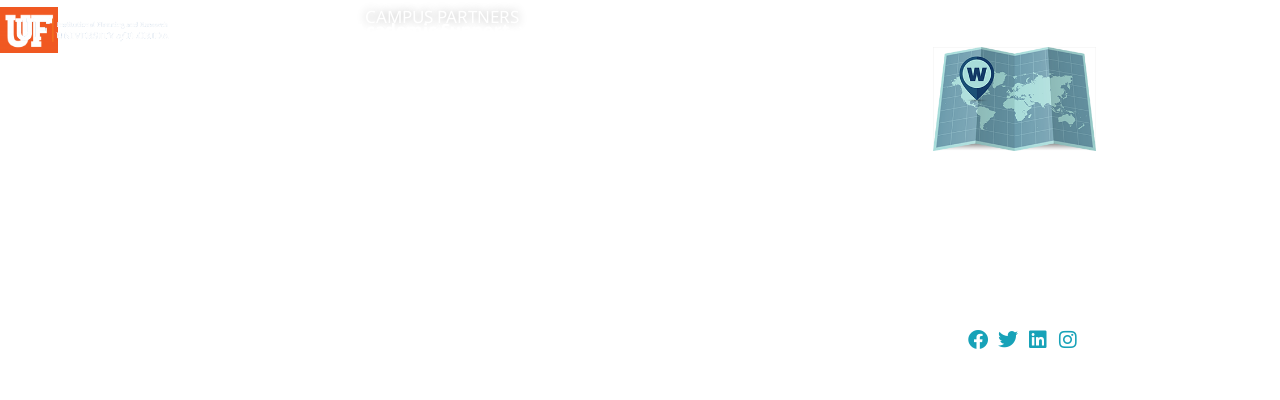

--- FILE ---
content_type: text/html; charset=UTF-8
request_url: https://ir.aa.ufl.edu/surveys/
body_size: 29353
content:
<!DOCTYPE html>
<html lang="en-US">
<head>
<meta charset="UTF-8">
<meta name="viewport" content="width=device-width, initial-scale=1">
	<link rel="profile" href="https://gmpg.org/xfn/11"> 
	<title>Surveys &#8211; Institutional Planning and Research</title>
<link rel="preload" href="https://ir.aa.ufl.edu/wp-content/astra-local-fonts/ibm-plex-sans/zYXzKVElMYYaJe8bpLHnCwDKr932-G7dytD-Dmu1syxeKYY.woff2" as="font" type="font/woff2" crossorigin><meta name='robots' content='max-image-preview:large' />
<link rel="alternate" type="application/rss+xml" title="Institutional Planning and Research &raquo; Feed" href="https://ir.aa.ufl.edu/feed/" />
<link rel="alternate" type="application/rss+xml" title="Institutional Planning and Research &raquo; Comments Feed" href="https://ir.aa.ufl.edu/comments/feed/" />
<link rel="alternate" title="oEmbed (JSON)" type="application/json+oembed" href="https://ir.aa.ufl.edu/wp-json/oembed/1.0/embed?url=https%3A%2F%2Fir.aa.ufl.edu%2Fsurveys%2F" />
<link rel="alternate" title="oEmbed (XML)" type="text/xml+oembed" href="https://ir.aa.ufl.edu/wp-json/oembed/1.0/embed?url=https%3A%2F%2Fir.aa.ufl.edu%2Fsurveys%2F&#038;format=xml" />
<style id='wp-img-auto-sizes-contain-inline-css'>
img:is([sizes=auto i],[sizes^="auto," i]){contain-intrinsic-size:3000px 1500px}
/*# sourceURL=wp-img-auto-sizes-contain-inline-css */
</style>
<link rel='stylesheet' id='astra-theme-css-css' href='https://ir.aa.ufl.edu/wp-content/themes/astra/assets/css/minified/frontend.min.css?ver=4.12.0' media='all' />
<style id='astra-theme-css-inline-css'>
.ast-no-sidebar .entry-content .alignfull {margin-left: calc( -50vw + 50%);margin-right: calc( -50vw + 50%);max-width: 100vw;width: 100vw;}.ast-no-sidebar .entry-content .alignwide {margin-left: calc(-41vw + 50%);margin-right: calc(-41vw + 50%);max-width: unset;width: unset;}.ast-no-sidebar .entry-content .alignfull .alignfull,.ast-no-sidebar .entry-content .alignfull .alignwide,.ast-no-sidebar .entry-content .alignwide .alignfull,.ast-no-sidebar .entry-content .alignwide .alignwide,.ast-no-sidebar .entry-content .wp-block-column .alignfull,.ast-no-sidebar .entry-content .wp-block-column .alignwide{width: 100%;margin-left: auto;margin-right: auto;}.wp-block-gallery,.blocks-gallery-grid {margin: 0;}.wp-block-separator {max-width: 100px;}.wp-block-separator.is-style-wide,.wp-block-separator.is-style-dots {max-width: none;}.entry-content .has-2-columns .wp-block-column:first-child {padding-right: 10px;}.entry-content .has-2-columns .wp-block-column:last-child {padding-left: 10px;}@media (max-width: 782px) {.entry-content .wp-block-columns .wp-block-column {flex-basis: 100%;}.entry-content .has-2-columns .wp-block-column:first-child {padding-right: 0;}.entry-content .has-2-columns .wp-block-column:last-child {padding-left: 0;}}body .entry-content .wp-block-latest-posts {margin-left: 0;}body .entry-content .wp-block-latest-posts li {list-style: none;}.ast-no-sidebar .ast-container .entry-content .wp-block-latest-posts {margin-left: 0;}.ast-header-break-point .entry-content .alignwide {margin-left: auto;margin-right: auto;}.entry-content .blocks-gallery-item img {margin-bottom: auto;}.wp-block-pullquote {border-top: 4px solid #555d66;border-bottom: 4px solid #555d66;color: #40464d;}:root{--ast-post-nav-space:0;--ast-container-default-xlg-padding:6.67em;--ast-container-default-lg-padding:5.67em;--ast-container-default-slg-padding:4.34em;--ast-container-default-md-padding:3.34em;--ast-container-default-sm-padding:6.67em;--ast-container-default-xs-padding:2.4em;--ast-container-default-xxs-padding:1.4em;--ast-code-block-background:#EEEEEE;--ast-comment-inputs-background:#FAFAFA;--ast-normal-container-width:1170px;--ast-narrow-container-width:750px;--ast-blog-title-font-weight:normal;--ast-blog-meta-weight:inherit;--ast-global-color-primary:var(--ast-global-color-5);--ast-global-color-secondary:var(--ast-global-color-4);--ast-global-color-alternate-background:var(--ast-global-color-7);--ast-global-color-subtle-background:var(--ast-global-color-6);--ast-bg-style-guide:var( --ast-global-color-secondary,--ast-global-color-5 );--ast-shadow-style-guide:0px 0px 4px 0 #00000057;--ast-global-dark-bg-style:#fff;--ast-global-dark-lfs:#fbfbfb;--ast-widget-bg-color:#fafafa;--ast-wc-container-head-bg-color:#fbfbfb;--ast-title-layout-bg:#eeeeee;--ast-search-border-color:#e7e7e7;--ast-lifter-hover-bg:#e6e6e6;--ast-gallery-block-color:#000;--srfm-color-input-label:var(--ast-global-color-2);}html{font-size:106.25%;}a,.page-title{color:#d94948;}a:hover,a:focus{color:#17a2b8;}body,button,input,select,textarea,.ast-button,.ast-custom-button{font-family:'IBM Plex Sans',sans-serif;font-weight:400;font-size:17px;font-size:1rem;text-transform:none;}blockquote{color:rgba(1,22,39,0.75);}h1,h2,h3,h4,h5,h6,.entry-content :where(h1,h2,h3,h4,h5,h6),.site-title,.site-title a{font-family:'IBM Plex Sans',sans-serif;font-weight:700;line-height:1.5em;}.ast-site-identity .site-title a{color:var(--ast-global-color-2);}.site-title{font-size:28px;font-size:1.6470588235294rem;display:block;}header .custom-logo-link img{max-width:84px;width:84px;}.astra-logo-svg{width:84px;}.site-header .site-description{font-size:16px;font-size:0.94117647058824rem;display:none;}.entry-title{font-size:30px;font-size:1.7647058823529rem;}.archive .ast-article-post .ast-article-inner,.blog .ast-article-post .ast-article-inner,.archive .ast-article-post .ast-article-inner:hover,.blog .ast-article-post .ast-article-inner:hover{overflow:hidden;}h1,.entry-content :where(h1){font-size:48px;font-size:2.8235294117647rem;font-family:'IBM Plex Sans',sans-serif;line-height:1.4em;}h2,.entry-content :where(h2){font-size:40px;font-size:2.3529411764706rem;font-family:'IBM Plex Sans',sans-serif;line-height:1.3em;}h3,.entry-content :where(h3){font-size:32px;font-size:1.8823529411765rem;font-family:'IBM Plex Sans',sans-serif;line-height:1.3em;}h4,.entry-content :where(h4){font-size:16px;font-size:0.94117647058824rem;line-height:1.2em;font-family:'IBM Plex Sans',sans-serif;}h5,.entry-content :where(h5){font-size:20px;font-size:1.1764705882353rem;line-height:1.2em;font-family:'IBM Plex Sans',sans-serif;}h6,.entry-content :where(h6){font-size:17px;font-size:1rem;line-height:1.25em;font-family:'IBM Plex Sans',sans-serif;}::selection{background-color:#d94948;color:#ffffff;}body,h1,h2,h3,h4,h5,h6,.entry-title a,.entry-content :where(h1,h2,h3,h4,h5,h6){color:rgba(1,22,39,0.75);}.tagcloud a:hover,.tagcloud a:focus,.tagcloud a.current-item{color:#ffffff;border-color:#d94948;background-color:#d94948;}input:focus,input[type="text"]:focus,input[type="email"]:focus,input[type="url"]:focus,input[type="password"]:focus,input[type="reset"]:focus,input[type="search"]:focus,textarea:focus{border-color:#d94948;}input[type="radio"]:checked,input[type=reset],input[type="checkbox"]:checked,input[type="checkbox"]:hover:checked,input[type="checkbox"]:focus:checked,input[type=range]::-webkit-slider-thumb{border-color:#d94948;background-color:#d94948;box-shadow:none;}.site-footer a:hover + .post-count,.site-footer a:focus + .post-count{background:#d94948;border-color:#d94948;}.single .nav-links .nav-previous,.single .nav-links .nav-next{color:#d94948;}.entry-meta,.entry-meta *{line-height:1.45;color:#d94948;}.entry-meta a:not(.ast-button):hover,.entry-meta a:not(.ast-button):hover *,.entry-meta a:not(.ast-button):focus,.entry-meta a:not(.ast-button):focus *,.page-links > .page-link,.page-links .page-link:hover,.post-navigation a:hover{color:#17a2b8;}#cat option,.secondary .calendar_wrap thead a,.secondary .calendar_wrap thead a:visited{color:#d94948;}.secondary .calendar_wrap #today,.ast-progress-val span{background:#d94948;}.secondary a:hover + .post-count,.secondary a:focus + .post-count{background:#d94948;border-color:#d94948;}.calendar_wrap #today > a{color:#ffffff;}.page-links .page-link,.single .post-navigation a{color:#d94948;}.ast-header-break-point .main-header-bar .ast-button-wrap .menu-toggle{border-radius:0px;}.ast-search-menu-icon .search-form button.search-submit{padding:0 4px;}.ast-search-menu-icon form.search-form{padding-right:0;}.ast-search-menu-icon.slide-search input.search-field{width:0;}.ast-header-search .ast-search-menu-icon.ast-dropdown-active .search-form,.ast-header-search .ast-search-menu-icon.ast-dropdown-active .search-field:focus{transition:all 0.2s;}.search-form input.search-field:focus{outline:none;}.widget-title,.widget .wp-block-heading{font-size:24px;font-size:1.4117647058824rem;color:rgba(1,22,39,0.75);}.ast-search-menu-icon.slide-search a:focus-visible:focus-visible,.astra-search-icon:focus-visible,#close:focus-visible,a:focus-visible,.ast-menu-toggle:focus-visible,.site .skip-link:focus-visible,.wp-block-loginout input:focus-visible,.wp-block-search.wp-block-search__button-inside .wp-block-search__inside-wrapper,.ast-header-navigation-arrow:focus-visible,.ast-orders-table__row .ast-orders-table__cell:focus-visible,a#ast-apply-coupon:focus-visible,#ast-apply-coupon:focus-visible,#close:focus-visible,.button.search-submit:focus-visible,#search_submit:focus,.normal-search:focus-visible,.ast-header-account-wrap:focus-visible,.astra-cart-drawer-close:focus,.ast-single-variation:focus,.ast-button:focus,.ast-builder-button-wrap:has(.ast-custom-button-link:focus),.ast-builder-button-wrap .ast-custom-button-link:focus{outline-style:dotted;outline-color:inherit;outline-width:thin;}input:focus,input[type="text"]:focus,input[type="email"]:focus,input[type="url"]:focus,input[type="password"]:focus,input[type="reset"]:focus,input[type="search"]:focus,input[type="number"]:focus,textarea:focus,.wp-block-search__input:focus,[data-section="section-header-mobile-trigger"] .ast-button-wrap .ast-mobile-menu-trigger-minimal:focus,.ast-mobile-popup-drawer.active .menu-toggle-close:focus,#ast-scroll-top:focus,#coupon_code:focus,#ast-coupon-code:focus{border-style:dotted;border-color:inherit;border-width:thin;}input{outline:none;}.ast-logo-title-inline .site-logo-img{padding-right:1em;}.site-logo-img img{ transition:all 0.2s linear;}body .ast-oembed-container *{position:absolute;top:0;width:100%;height:100%;left:0;}body .wp-block-embed-pocket-casts .ast-oembed-container *{position:unset;}.ast-single-post-featured-section + article {margin-top: 2em;}.site-content .ast-single-post-featured-section img {width: 100%;overflow: hidden;object-fit: cover;}.site > .ast-single-related-posts-container {margin-top: 0;}@media (min-width: 922px) {.ast-desktop .ast-container--narrow {max-width: var(--ast-narrow-container-width);margin: 0 auto;}}@media (max-width:921.9px){#ast-desktop-header{display:none;}}@media (min-width:922px){#ast-mobile-header{display:none;}}.wp-block-buttons.aligncenter{justify-content:center;}@media (max-width:782px){.entry-content .wp-block-columns .wp-block-column{margin-left:0px;}}.wp-block-image.aligncenter{margin-left:auto;margin-right:auto;}.wp-block-table.aligncenter{margin-left:auto;margin-right:auto;}.wp-block-buttons .wp-block-button.is-style-outline .wp-block-button__link.wp-element-button,.ast-outline-button,.wp-block-uagb-buttons-child .uagb-buttons-repeater.ast-outline-button{border-color:#17a2b8;border-top-width:2px;border-right-width:2px;border-bottom-width:2px;border-left-width:2px;font-family:inherit;font-weight:inherit;line-height:1em;border-top-left-radius:50px;border-top-right-radius:50px;border-bottom-right-radius:50px;border-bottom-left-radius:50px;}.wp-block-button.is-style-outline .wp-block-button__link:hover,.wp-block-buttons .wp-block-button.is-style-outline .wp-block-button__link:focus,.wp-block-buttons .wp-block-button.is-style-outline > .wp-block-button__link:not(.has-text-color):hover,.wp-block-buttons .wp-block-button.wp-block-button__link.is-style-outline:not(.has-text-color):hover,.ast-outline-button:hover,.ast-outline-button:focus,.wp-block-uagb-buttons-child .uagb-buttons-repeater.ast-outline-button:hover,.wp-block-uagb-buttons-child .uagb-buttons-repeater.ast-outline-button:focus{background-color:rgba(255,255,255,0);}.wp-block-button .wp-block-button__link.wp-element-button.is-style-outline:not(.has-background),.wp-block-button.is-style-outline>.wp-block-button__link.wp-element-button:not(.has-background),.ast-outline-button{background-color:#17a2b8;}.entry-content[data-ast-blocks-layout] > figure{margin-bottom:1em;}.elementor-widget-container .elementor-loop-container .e-loop-item[data-elementor-type="loop-item"]{width:100%;}@media (max-width:921px){.ast-left-sidebar #content > .ast-container{display:flex;flex-direction:column-reverse;width:100%;}.ast-separate-container .ast-article-post,.ast-separate-container .ast-article-single{padding:1.5em 2.14em;}.ast-author-box img.avatar{margin:20px 0 0 0;}}@media (min-width:922px){.ast-separate-container.ast-right-sidebar #primary,.ast-separate-container.ast-left-sidebar #primary{border:0;}.search-no-results.ast-separate-container #primary{margin-bottom:4em;}}.elementor-widget-button .elementor-button{border-style:solid;text-decoration:none;border-top-width:0;border-right-width:0;border-left-width:0;border-bottom-width:0;}body .elementor-button.elementor-size-sm,body .elementor-button.elementor-size-xs,body .elementor-button.elementor-size-md,body .elementor-button.elementor-size-lg,body .elementor-button.elementor-size-xl,body .elementor-button{border-top-left-radius:50px;border-top-right-radius:50px;border-bottom-right-radius:50px;border-bottom-left-radius:50px;padding-top:14px;padding-right:30px;padding-bottom:14px;padding-left:30px;}.elementor-widget-button .elementor-button{border-color:#17a2b8;background-color:#17a2b8;}.elementor-widget-button .elementor-button:hover,.elementor-widget-button .elementor-button:focus{color:#ffffff;background-color:rgba(255,255,255,0);border-color:rgba(255,255,255,0);}.wp-block-button .wp-block-button__link ,.elementor-widget-button .elementor-button,.elementor-widget-button .elementor-button:visited{color:#ffffff;}.elementor-widget-button .elementor-button{line-height:1em;}.wp-block-button .wp-block-button__link:hover,.wp-block-button .wp-block-button__link:focus{color:#ffffff;background-color:rgba(255,255,255,0);border-color:rgba(255,255,255,0);}.elementor-widget-heading h1.elementor-heading-title{line-height:1.4em;}.elementor-widget-heading h2.elementor-heading-title{line-height:1.3em;}.elementor-widget-heading h3.elementor-heading-title{line-height:1.3em;}.elementor-widget-heading h4.elementor-heading-title{line-height:1.2em;}.elementor-widget-heading h5.elementor-heading-title{line-height:1.2em;}.elementor-widget-heading h6.elementor-heading-title{line-height:1.25em;}.wp-block-button .wp-block-button__link{border-top-width:0;border-right-width:0;border-left-width:0;border-bottom-width:0;border-color:#17a2b8;background-color:#17a2b8;color:#ffffff;font-family:inherit;font-weight:inherit;line-height:1em;border-top-left-radius:50px;border-top-right-radius:50px;border-bottom-right-radius:50px;border-bottom-left-radius:50px;padding-top:14px;padding-right:30px;padding-bottom:14px;padding-left:30px;}.menu-toggle,button,.ast-button,.ast-custom-button,.button,input#submit,input[type="button"],input[type="submit"],input[type="reset"]{border-style:solid;border-top-width:0;border-right-width:0;border-left-width:0;border-bottom-width:0;color:#ffffff;border-color:#17a2b8;background-color:#17a2b8;padding-top:14px;padding-right:30px;padding-bottom:14px;padding-left:30px;font-family:inherit;font-weight:inherit;line-height:1em;border-top-left-radius:50px;border-top-right-radius:50px;border-bottom-right-radius:50px;border-bottom-left-radius:50px;}button:focus,.menu-toggle:hover,button:hover,.ast-button:hover,.ast-custom-button:hover .button:hover,.ast-custom-button:hover ,input[type=reset]:hover,input[type=reset]:focus,input#submit:hover,input#submit:focus,input[type="button"]:hover,input[type="button"]:focus,input[type="submit"]:hover,input[type="submit"]:focus{color:#ffffff;background-color:rgba(255,255,255,0);border-color:rgba(255,255,255,0);}@media (max-width:921px){.ast-mobile-header-stack .main-header-bar .ast-search-menu-icon{display:inline-block;}.ast-header-break-point.ast-header-custom-item-outside .ast-mobile-header-stack .main-header-bar .ast-search-icon{margin:0;}.ast-comment-avatar-wrap img{max-width:2.5em;}.ast-comment-meta{padding:0 1.8888em 1.3333em;}.ast-separate-container .ast-comment-list li.depth-1{padding:1.5em 2.14em;}.ast-separate-container .comment-respond{padding:2em 2.14em;}}@media (min-width:544px){.ast-container{max-width:100%;}}@media (max-width:544px){.ast-separate-container .ast-article-post,.ast-separate-container .ast-article-single,.ast-separate-container .comments-title,.ast-separate-container .ast-archive-description{padding:1.5em 1em;}.ast-separate-container #content .ast-container{padding-left:0.54em;padding-right:0.54em;}.ast-separate-container .ast-comment-list .bypostauthor{padding:.5em;}.ast-search-menu-icon.ast-dropdown-active .search-field{width:170px;}} #ast-mobile-header .ast-site-header-cart-li a{pointer-events:none;}.ast-no-sidebar.ast-separate-container .entry-content .alignfull {margin-left: -6.67em;margin-right: -6.67em;width: auto;}@media (max-width: 1200px) {.ast-no-sidebar.ast-separate-container .entry-content .alignfull {margin-left: -2.4em;margin-right: -2.4em;}}@media (max-width: 768px) {.ast-no-sidebar.ast-separate-container .entry-content .alignfull {margin-left: -2.14em;margin-right: -2.14em;}}@media (max-width: 544px) {.ast-no-sidebar.ast-separate-container .entry-content .alignfull {margin-left: -1em;margin-right: -1em;}}.ast-no-sidebar.ast-separate-container .entry-content .alignwide {margin-left: -20px;margin-right: -20px;}.ast-no-sidebar.ast-separate-container .entry-content .wp-block-column .alignfull,.ast-no-sidebar.ast-separate-container .entry-content .wp-block-column .alignwide {margin-left: auto;margin-right: auto;width: 100%;}@media (max-width:921px){.widget-title{font-size:24px;font-size:1.4117647058824rem;}body,button,input,select,textarea,.ast-button,.ast-custom-button{font-size:17px;font-size:1rem;}#secondary,#secondary button,#secondary input,#secondary select,#secondary textarea{font-size:17px;font-size:1rem;}.site-title{display:none;}.site-header .site-description{display:none;}h1,.entry-content :where(h1){font-size:36px;}h2,.entry-content :where(h2){font-size:30px;}h3,.entry-content :where(h3){font-size:25px;}h4,.entry-content :where(h4){font-size:20px;font-size:1.1764705882353rem;}h5,.entry-content :where(h5){font-size:17px;font-size:1rem;}h6,.entry-content :where(h6){font-size:15px;font-size:0.88235294117647rem;}}@media (max-width:544px){.widget-title{font-size:24px;font-size:1.4117647058824rem;}body,button,input,select,textarea,.ast-button,.ast-custom-button{font-size:17px;font-size:1rem;}#secondary,#secondary button,#secondary input,#secondary select,#secondary textarea{font-size:17px;font-size:1rem;}.site-title{display:none;}.site-header .site-description{display:none;}h1,.entry-content :where(h1){font-size:32px;}h2,.entry-content :where(h2){font-size:26px;}h3,.entry-content :where(h3){font-size:22px;}h4,.entry-content :where(h4){font-size:18px;font-size:1.0588235294118rem;}h5,.entry-content :where(h5){font-size:15px;font-size:0.88235294117647rem;}h6,.entry-content :where(h6){font-size:13px;font-size:0.76470588235294rem;}header .custom-logo-link img,.ast-header-break-point .site-branding img,.ast-header-break-point .custom-logo-link img{max-width:74px;width:74px;}.astra-logo-svg{width:74px;}.ast-header-break-point .site-logo-img .custom-mobile-logo-link img{max-width:74px;}}@media (max-width:544px){html{font-size:106.25%;}}@media (min-width:922px){.ast-container{max-width:1210px;}}@font-face {font-family: "Astra";src: url(https://ir.aa.ufl.edu/wp-content/themes/astra/assets/fonts/astra.woff) format("woff"),url(https://ir.aa.ufl.edu/wp-content/themes/astra/assets/fonts/astra.ttf) format("truetype"),url(https://ir.aa.ufl.edu/wp-content/themes/astra/assets/fonts/astra.svg#astra) format("svg");font-weight: normal;font-style: normal;font-display: fallback;}@media (min-width:922px){.main-header-menu .sub-menu .menu-item.ast-left-align-sub-menu:hover > .sub-menu,.main-header-menu .sub-menu .menu-item.ast-left-align-sub-menu.focus > .sub-menu{margin-left:-0px;}}.ast-theme-transparent-header [data-section="section-header-mobile-trigger"] .ast-button-wrap .ast-mobile-menu-trigger-outline{background:transparent;}.site .comments-area{padding-bottom:3em;}.astra-icon-down_arrow::after {content: "\e900";font-family: Astra;}.astra-icon-close::after {content: "\e5cd";font-family: Astra;}.astra-icon-drag_handle::after {content: "\e25d";font-family: Astra;}.astra-icon-format_align_justify::after {content: "\e235";font-family: Astra;}.astra-icon-menu::after {content: "\e5d2";font-family: Astra;}.astra-icon-reorder::after {content: "\e8fe";font-family: Astra;}.astra-icon-search::after {content: "\e8b6";font-family: Astra;}.astra-icon-zoom_in::after {content: "\e56b";font-family: Astra;}.astra-icon-check-circle::after {content: "\e901";font-family: Astra;}.astra-icon-shopping-cart::after {content: "\f07a";font-family: Astra;}.astra-icon-shopping-bag::after {content: "\f290";font-family: Astra;}.astra-icon-shopping-basket::after {content: "\f291";font-family: Astra;}.astra-icon-circle-o::after {content: "\e903";font-family: Astra;}.astra-icon-certificate::after {content: "\e902";font-family: Astra;}blockquote {padding: 1.2em;}:root .has-ast-global-color-0-color{color:var(--ast-global-color-0);}:root .has-ast-global-color-0-background-color{background-color:var(--ast-global-color-0);}:root .wp-block-button .has-ast-global-color-0-color{color:var(--ast-global-color-0);}:root .wp-block-button .has-ast-global-color-0-background-color{background-color:var(--ast-global-color-0);}:root .has-ast-global-color-1-color{color:var(--ast-global-color-1);}:root .has-ast-global-color-1-background-color{background-color:var(--ast-global-color-1);}:root .wp-block-button .has-ast-global-color-1-color{color:var(--ast-global-color-1);}:root .wp-block-button .has-ast-global-color-1-background-color{background-color:var(--ast-global-color-1);}:root .has-ast-global-color-2-color{color:var(--ast-global-color-2);}:root .has-ast-global-color-2-background-color{background-color:var(--ast-global-color-2);}:root .wp-block-button .has-ast-global-color-2-color{color:var(--ast-global-color-2);}:root .wp-block-button .has-ast-global-color-2-background-color{background-color:var(--ast-global-color-2);}:root .has-ast-global-color-3-color{color:var(--ast-global-color-3);}:root .has-ast-global-color-3-background-color{background-color:var(--ast-global-color-3);}:root .wp-block-button .has-ast-global-color-3-color{color:var(--ast-global-color-3);}:root .wp-block-button .has-ast-global-color-3-background-color{background-color:var(--ast-global-color-3);}:root .has-ast-global-color-4-color{color:var(--ast-global-color-4);}:root .has-ast-global-color-4-background-color{background-color:var(--ast-global-color-4);}:root .wp-block-button .has-ast-global-color-4-color{color:var(--ast-global-color-4);}:root .wp-block-button .has-ast-global-color-4-background-color{background-color:var(--ast-global-color-4);}:root .has-ast-global-color-5-color{color:var(--ast-global-color-5);}:root .has-ast-global-color-5-background-color{background-color:var(--ast-global-color-5);}:root .wp-block-button .has-ast-global-color-5-color{color:var(--ast-global-color-5);}:root .wp-block-button .has-ast-global-color-5-background-color{background-color:var(--ast-global-color-5);}:root .has-ast-global-color-6-color{color:var(--ast-global-color-6);}:root .has-ast-global-color-6-background-color{background-color:var(--ast-global-color-6);}:root .wp-block-button .has-ast-global-color-6-color{color:var(--ast-global-color-6);}:root .wp-block-button .has-ast-global-color-6-background-color{background-color:var(--ast-global-color-6);}:root .has-ast-global-color-7-color{color:var(--ast-global-color-7);}:root .has-ast-global-color-7-background-color{background-color:var(--ast-global-color-7);}:root .wp-block-button .has-ast-global-color-7-color{color:var(--ast-global-color-7);}:root .wp-block-button .has-ast-global-color-7-background-color{background-color:var(--ast-global-color-7);}:root .has-ast-global-color-8-color{color:var(--ast-global-color-8);}:root .has-ast-global-color-8-background-color{background-color:var(--ast-global-color-8);}:root .wp-block-button .has-ast-global-color-8-color{color:var(--ast-global-color-8);}:root .wp-block-button .has-ast-global-color-8-background-color{background-color:var(--ast-global-color-8);}:root{--ast-global-color-0:#0170B9;--ast-global-color-1:#3a3a3a;--ast-global-color-2:#3a3a3a;--ast-global-color-3:#4B4F58;--ast-global-color-4:#F5F5F5;--ast-global-color-5:#FFFFFF;--ast-global-color-6:#E5E5E5;--ast-global-color-7:#424242;--ast-global-color-8:#000000;}:root {--ast-border-color : #dddddd;}.ast-single-entry-banner {-js-display: flex;display: flex;flex-direction: column;justify-content: center;text-align: center;position: relative;background: var(--ast-title-layout-bg);}.ast-single-entry-banner[data-banner-layout="layout-1"] {max-width: 1170px;background: inherit;padding: 20px 0;}.ast-single-entry-banner[data-banner-width-type="custom"] {margin: 0 auto;width: 100%;}.ast-single-entry-banner + .site-content .entry-header {margin-bottom: 0;}.site .ast-author-avatar {--ast-author-avatar-size: ;}a.ast-underline-text {text-decoration: underline;}.ast-container > .ast-terms-link {position: relative;display: block;}a.ast-button.ast-badge-tax {padding: 4px 8px;border-radius: 3px;font-size: inherit;}header.entry-header{text-align:left;}header.entry-header .entry-title{font-size:30px;font-size:1.7647058823529rem;}header.entry-header > *:not(:last-child){margin-bottom:10px;}@media (max-width:921px){header.entry-header{text-align:left;}}@media (max-width:544px){header.entry-header{text-align:left;}}.ast-archive-entry-banner {-js-display: flex;display: flex;flex-direction: column;justify-content: center;text-align: center;position: relative;background: var(--ast-title-layout-bg);}.ast-archive-entry-banner[data-banner-width-type="custom"] {margin: 0 auto;width: 100%;}.ast-archive-entry-banner[data-banner-layout="layout-1"] {background: inherit;padding: 20px 0;text-align: left;}body.archive .ast-archive-description{max-width:1170px;width:100%;text-align:left;padding-top:3em;padding-right:3em;padding-bottom:3em;padding-left:3em;}body.archive .ast-archive-description .ast-archive-title,body.archive .ast-archive-description .ast-archive-title *{font-size:40px;font-size:2.3529411764706rem;text-transform:capitalize;}body.archive .ast-archive-description > *:not(:last-child){margin-bottom:10px;}@media (max-width:921px){body.archive .ast-archive-description{text-align:left;}}@media (max-width:544px){body.archive .ast-archive-description{text-align:left;}}.ast-theme-transparent-header #masthead .site-logo-img .transparent-custom-logo .astra-logo-svg{width:100px;}.ast-theme-transparent-header #masthead .site-logo-img .transparent-custom-logo img{ max-width:100px; width:100px;}@media (min-width:921px){.ast-theme-transparent-header #masthead{position:absolute;left:0;right:0;}.ast-theme-transparent-header .main-header-bar,.ast-theme-transparent-header.ast-header-break-point .main-header-bar{background:none;}body.elementor-editor-active.ast-theme-transparent-header #masthead,.fl-builder-edit .ast-theme-transparent-header #masthead,body.vc_editor.ast-theme-transparent-header #masthead,body.brz-ed.ast-theme-transparent-header #masthead{z-index:0;}.ast-header-break-point.ast-replace-site-logo-transparent.ast-theme-transparent-header .custom-mobile-logo-link{display:none;}.ast-header-break-point.ast-replace-site-logo-transparent.ast-theme-transparent-header .transparent-custom-logo{display:inline-block;}.ast-theme-transparent-header .ast-above-header,.ast-theme-transparent-header .ast-above-header.ast-above-header-bar{background-image:none;background-color:transparent;}.ast-theme-transparent-header .ast-below-header,.ast-theme-transparent-header .ast-below-header.ast-below-header-bar{background-image:none;background-color:transparent;}}.ast-theme-transparent-header .site-title a,.ast-theme-transparent-header .site-title a:focus,.ast-theme-transparent-header .site-title a:hover,.ast-theme-transparent-header .site-title a:visited{color:#ffffff;}.ast-theme-transparent-header .site-header .site-description{color:#ffffff;}.ast-theme-transparent-header .ast-builder-menu .main-header-menu .menu-item .sub-menu .menu-item .menu-link,.ast-theme-transparent-header .ast-builder-menu .main-header-menu .menu-item .sub-menu .menu-item > .ast-menu-toggle,.ast-theme-transparent-header .main-header-menu .menu-item .sub-menu .menu-link,.ast-header-break-point.ast-flyout-menu-enable.ast-header-break-point .main-header-bar-navigation .main-header-menu .menu-item .sub-menu .menu-link{color:#000000;}.ast-theme-transparent-header .ast-builder-menu .main-header-menu .menu-item .sub-menu .menu-link:hover,.ast-theme-transparent-header .ast-builder-menu .main-header-menu .menu-item .sub-menu .menu-item:hover > .menu-link,.ast-theme-transparent-header .ast-builder-menu .main-header-menu .menu-item .sub-menu .menu-item.focus > .menu-item,.ast-theme-transparent-header .ast-builder-menu .main-header-menu .menu-item .sub-menu .menu-item.current-menu-item > .menu-link,.ast-theme-transparent-header .ast-builder-menu .main-header-menu .menu-item .sub-menu .menu-item.current-menu-item > .ast-menu-toggle,.ast-theme-transparent-header .ast-builder-menu .main-header-menu .menu-item .sub-menu .menu-item:hover > .ast-menu-toggle,.ast-theme-transparent-header .ast-builder-menu .main-header-menu .menu-item .sub-menu .menu-item.focus > .ast-menu-toggle,.ast-theme-transparent-header .main-header-menu .menu-item .sub-menu .menu-item:hover > .menu-link,.ast-header-break-point.ast-flyout-menu-enable.ast-header-break-point .main-header-bar-navigation .main-header-menu .menu-item .sub-menu .menu-link{color:#1e73be;}.ast-theme-transparent-header .ast-builder-menu .main-header-menu,.ast-theme-transparent-header .ast-builder-menu .main-header-menu .menu-link,.ast-theme-transparent-header [CLASS*="ast-builder-menu-"] .main-header-menu .menu-item > .menu-link,.ast-theme-transparent-header .ast-masthead-custom-menu-items,.ast-theme-transparent-header .ast-masthead-custom-menu-items a,.ast-theme-transparent-header .ast-builder-menu .main-header-menu .menu-item > .ast-menu-toggle,.ast-theme-transparent-header .ast-builder-menu .main-header-menu .menu-item > .ast-menu-toggle,.ast-theme-transparent-header .ast-above-header-navigation a,.ast-header-break-point.ast-theme-transparent-header .ast-above-header-navigation a,.ast-header-break-point.ast-theme-transparent-header .ast-above-header-navigation > ul.ast-above-header-menu > .menu-item-has-children:not(.current-menu-item) > .ast-menu-toggle,.ast-theme-transparent-header .ast-below-header-menu,.ast-theme-transparent-header .ast-below-header-menu a,.ast-header-break-point.ast-theme-transparent-header .ast-below-header-menu a,.ast-header-break-point.ast-theme-transparent-header .ast-below-header-menu,.ast-theme-transparent-header .main-header-menu .menu-link{color:rgba(255,255,255,0.75);}.ast-theme-transparent-header .ast-builder-menu .main-header-menu .menu-item:hover > .menu-link,.ast-theme-transparent-header .ast-builder-menu .main-header-menu .menu-item:hover > .ast-menu-toggle,.ast-theme-transparent-header .ast-builder-menu .main-header-menu .ast-masthead-custom-menu-items a:hover,.ast-theme-transparent-header .ast-builder-menu .main-header-menu .focus > .menu-link,.ast-theme-transparent-header .ast-builder-menu .main-header-menu .focus > .ast-menu-toggle,.ast-theme-transparent-header .ast-builder-menu .main-header-menu .current-menu-item > .menu-link,.ast-theme-transparent-header .ast-builder-menu .main-header-menu .current-menu-ancestor > .menu-link,.ast-theme-transparent-header .ast-builder-menu .main-header-menu .current-menu-item > .ast-menu-toggle,.ast-theme-transparent-header .ast-builder-menu .main-header-menu .current-menu-ancestor > .ast-menu-toggle,.ast-theme-transparent-header [CLASS*="ast-builder-menu-"] .main-header-menu .current-menu-item > .menu-link,.ast-theme-transparent-header [CLASS*="ast-builder-menu-"] .main-header-menu .current-menu-ancestor > .menu-link,.ast-theme-transparent-header [CLASS*="ast-builder-menu-"] .main-header-menu .current-menu-item > .ast-menu-toggle,.ast-theme-transparent-header [CLASS*="ast-builder-menu-"] .main-header-menu .current-menu-ancestor > .ast-menu-toggle,.ast-theme-transparent-header .main-header-menu .menu-item:hover > .menu-link,.ast-theme-transparent-header .main-header-menu .current-menu-item > .menu-link,.ast-theme-transparent-header .main-header-menu .current-menu-ancestor > .menu-link{color:#ffffff;}.ast-theme-transparent-header .ast-builder-menu .main-header-menu .menu-item .sub-menu .menu-link,.ast-theme-transparent-header .main-header-menu .menu-item .sub-menu .menu-link{background-color:transparent;}@media (max-width:921px){.ast-theme-transparent-header #masthead{position:absolute;left:0;right:0;}.ast-theme-transparent-header .main-header-bar,.ast-theme-transparent-header.ast-header-break-point .main-header-bar{background:none;}body.elementor-editor-active.ast-theme-transparent-header #masthead,.fl-builder-edit .ast-theme-transparent-header #masthead,body.vc_editor.ast-theme-transparent-header #masthead,body.brz-ed.ast-theme-transparent-header #masthead{z-index:0;}.ast-header-break-point.ast-replace-site-logo-transparent.ast-theme-transparent-header .custom-mobile-logo-link{display:none;}.ast-header-break-point.ast-replace-site-logo-transparent.ast-theme-transparent-header .transparent-custom-logo{display:inline-block;}.ast-theme-transparent-header .ast-above-header,.ast-theme-transparent-header .ast-above-header.ast-above-header-bar{background-image:none;background-color:transparent;}.ast-theme-transparent-header .ast-below-header,.ast-theme-transparent-header .ast-below-header.ast-below-header-bar{background-image:none;background-color:transparent;}}@media (max-width:921px){.ast-theme-transparent-header .site-title a,.ast-theme-transparent-header .site-title a:focus,.ast-theme-transparent-header .site-title a:hover,.ast-theme-transparent-header .site-title a:visited,.ast-theme-transparent-header .ast-builder-layout-element .ast-site-identity .site-title a,.ast-theme-transparent-header .ast-builder-layout-element .ast-site-identity .site-title a:hover,.ast-theme-transparent-header .ast-builder-layout-element .ast-site-identity .site-title a:focus,.ast-theme-transparent-header .ast-builder-layout-element .ast-site-identity .site-title a:visited{color:#ffffff;}.ast-theme-transparent-header .site-header .site-title a:hover{color:rgba(255,255,255,0.75);}.ast-theme-transparent-header .site-header .site-description{color:#ffffff;}.ast-theme-transparent-header.ast-header-break-point .ast-builder-menu .main-header-menu,.ast-theme-transparent-header.ast-header-break-point .ast-builder-menu.main-header-menu .sub-menu,.ast-theme-transparent-header.ast-header-break-point .ast-builder-menu.main-header-menu,.ast-theme-transparent-header.ast-header-break-point .ast-builder-menu .main-header-bar-wrap .main-header-menu,.ast-flyout-menu-enable.ast-header-break-point.ast-theme-transparent-header .main-header-bar-navigation .site-navigation,.ast-fullscreen-menu-enable.ast-header-break-point.ast-theme-transparent-header .main-header-bar-navigation .site-navigation,.ast-flyout-above-menu-enable.ast-header-break-point.ast-theme-transparent-header .ast-above-header-navigation-wrap .ast-above-header-navigation,.ast-flyout-below-menu-enable.ast-header-break-point.ast-theme-transparent-header .ast-below-header-navigation-wrap .ast-below-header-actual-nav,.ast-fullscreen-above-menu-enable.ast-header-break-point.ast-theme-transparent-header .ast-above-header-navigation-wrap,.ast-fullscreen-below-menu-enable.ast-header-break-point.ast-theme-transparent-header .ast-below-header-navigation-wrap,.ast-theme-transparent-header .main-header-menu .menu-link{background-color:#f9f8f8;}.ast-theme-transparent-header .ast-builder-menu .main-header-menu,.ast-theme-transparent-header .ast-builder-menu .main-header-menu .menu-link,.ast-theme-transparent-header [CLASS*="ast-builder-menu-"] .main-header-menu .menu-item > .menu-link,.ast-theme-transparent-header .ast-masthead-custom-menu-items,.ast-theme-transparent-header .ast-masthead-custom-menu-items a,.ast-theme-transparent-header .ast-builder-menu .main-header-menu .menu-item > .ast-menu-toggle,.ast-theme-transparent-header .ast-builder-menu .main-header-menu .menu-item > .ast-menu-toggle,.ast-theme-transparent-header .main-header-menu .menu-link{color:rgba(1,22,39,0.75);}.ast-theme-transparent-header .ast-builder-menu .main-header-menu .menu-item:hover > .menu-link,.ast-theme-transparent-header .ast-builder-menu .main-header-menu .menu-item:hover > .ast-menu-toggle,.ast-theme-transparent-header .ast-builder-menu .main-header-menu .ast-masthead-custom-menu-items a:hover,.ast-theme-transparent-header .ast-builder-menu .main-header-menu .focus > .menu-link,.ast-theme-transparent-header .ast-builder-menu .main-header-menu .focus > .ast-menu-toggle,.ast-theme-transparent-header .ast-builder-menu .main-header-menu .current-menu-item > .menu-link,.ast-theme-transparent-header .ast-builder-menu .main-header-menu .current-menu-ancestor > .menu-link,.ast-theme-transparent-header .ast-builder-menu .main-header-menu .current-menu-item > .ast-menu-toggle,.ast-theme-transparent-header .ast-builder-menu .main-header-menu .current-menu-ancestor > .ast-menu-toggle,.ast-theme-transparent-header [CLASS*="ast-builder-menu-"] .main-header-menu .current-menu-item > .menu-link,.ast-theme-transparent-header [CLASS*="ast-builder-menu-"] .main-header-menu .current-menu-ancestor > .menu-link,.ast-theme-transparent-header [CLASS*="ast-builder-menu-"] .main-header-menu .current-menu-item > .ast-menu-toggle,.ast-theme-transparent-header [CLASS*="ast-builder-menu-"] .main-header-menu .current-menu-ancestor > .ast-menu-toggle,.ast-theme-transparent-header .main-header-menu .menu-item:hover > .menu-link,.ast-theme-transparent-header .main-header-menu .current-menu-item > .menu-link,.ast-theme-transparent-header .main-header-menu .current-menu-ancestor > .menu-link{color:#011627;}}.ast-theme-transparent-header #ast-desktop-header > .ast-main-header-wrap > .main-header-bar,.ast-theme-transparent-header.ast-header-break-point #ast-mobile-header > .ast-main-header-wrap > .main-header-bar{border-bottom-width:0px;border-bottom-style:solid;}.ast-breadcrumbs .trail-browse,.ast-breadcrumbs .trail-items,.ast-breadcrumbs .trail-items li{display:inline-block;margin:0;padding:0;border:none;background:inherit;text-indent:0;text-decoration:none;}.ast-breadcrumbs .trail-browse{font-size:inherit;font-style:inherit;font-weight:inherit;color:inherit;}.ast-breadcrumbs .trail-items{list-style:none;}.trail-items li::after{padding:0 0.3em;content:"\00bb";}.trail-items li:last-of-type::after{display:none;}h1,h2,h3,h4,h5,h6,.entry-content :where(h1,h2,h3,h4,h5,h6){color:#011627;}@media (max-width:921px){.ast-builder-grid-row-container.ast-builder-grid-row-tablet-3-firstrow .ast-builder-grid-row > *:first-child,.ast-builder-grid-row-container.ast-builder-grid-row-tablet-3-lastrow .ast-builder-grid-row > *:last-child{grid-column:1 / -1;}}@media (max-width:544px){.ast-builder-grid-row-container.ast-builder-grid-row-mobile-3-firstrow .ast-builder-grid-row > *:first-child,.ast-builder-grid-row-container.ast-builder-grid-row-mobile-3-lastrow .ast-builder-grid-row > *:last-child{grid-column:1 / -1;}}.ast-builder-layout-element[data-section="title_tagline"]{display:flex;}@media (max-width:921px){.ast-header-break-point .ast-builder-layout-element[data-section="title_tagline"]{display:flex;}}@media (max-width:544px){.ast-header-break-point .ast-builder-layout-element[data-section="title_tagline"]{display:flex;}}.ast-builder-menu-1{font-family:inherit;font-weight:inherit;}.ast-builder-menu-1 .sub-menu,.ast-builder-menu-1 .inline-on-mobile .sub-menu{border-top-width:0px;border-bottom-width:0px;border-right-width:0px;border-left-width:0px;border-color:#d94948;border-style:solid;}.ast-builder-menu-1 .sub-menu .sub-menu{top:0px;}.ast-builder-menu-1 .main-header-menu > .menu-item > .sub-menu,.ast-builder-menu-1 .main-header-menu > .menu-item > .astra-full-megamenu-wrapper{margin-top:0px;}.ast-desktop .ast-builder-menu-1 .main-header-menu > .menu-item > .sub-menu:before,.ast-desktop .ast-builder-menu-1 .main-header-menu > .menu-item > .astra-full-megamenu-wrapper:before{height:calc( 0px + 0px + 5px );}.ast-desktop .ast-builder-menu-1 .menu-item .sub-menu .menu-link,.ast-header-break-point .main-navigation ul .menu-item .menu-link{border-bottom-width:1px;border-style:solid;}.ast-desktop .ast-builder-menu-1 .menu-item .sub-menu:last-child > .menu-item > .menu-link,.ast-header-break-point .main-navigation ul .menu-item .menu-link{border-bottom-width:1px;}.ast-desktop .ast-builder-menu-1 .menu-item:last-child > .menu-item > .menu-link{border-bottom-width:0;}@media (max-width:921px){.ast-header-break-point .ast-builder-menu-1 .menu-item.menu-item-has-children > .ast-menu-toggle{top:0;}.ast-builder-menu-1 .inline-on-mobile .menu-item.menu-item-has-children > .ast-menu-toggle{right:-15px;}.ast-builder-menu-1 .menu-item-has-children > .menu-link:after{content:unset;}.ast-builder-menu-1 .main-header-menu > .menu-item > .sub-menu,.ast-builder-menu-1 .main-header-menu > .menu-item > .astra-full-megamenu-wrapper{margin-top:0;}}@media (max-width:544px){.ast-header-break-point .ast-builder-menu-1 .menu-item.menu-item-has-children > .ast-menu-toggle{top:0;}.ast-builder-menu-1 .main-header-menu > .menu-item > .sub-menu,.ast-builder-menu-1 .main-header-menu > .menu-item > .astra-full-megamenu-wrapper{margin-top:0;}}.ast-builder-menu-1{display:flex;}@media (max-width:921px){.ast-header-break-point .ast-builder-menu-1{display:flex;}}@media (max-width:544px){.ast-header-break-point .ast-builder-menu-1{display:flex;}}.site-below-footer-wrap{padding-top:20px;padding-bottom:20px;}.site-below-footer-wrap[data-section="section-below-footer-builder"]{background-color:#011627;background-image:none;min-height:80px;}.site-below-footer-wrap[data-section="section-below-footer-builder"] .ast-builder-grid-row{max-width:1170px;min-height:80px;margin-left:auto;margin-right:auto;}.site-below-footer-wrap[data-section="section-below-footer-builder"] .ast-builder-grid-row,.site-below-footer-wrap[data-section="section-below-footer-builder"] .site-footer-section{align-items:flex-start;}.site-below-footer-wrap[data-section="section-below-footer-builder"].ast-footer-row-inline .site-footer-section{display:flex;margin-bottom:0;}.ast-builder-grid-row-full .ast-builder-grid-row{grid-template-columns:1fr;}@media (max-width:921px){.site-below-footer-wrap[data-section="section-below-footer-builder"].ast-footer-row-tablet-inline .site-footer-section{display:flex;margin-bottom:0;}.site-below-footer-wrap[data-section="section-below-footer-builder"].ast-footer-row-tablet-stack .site-footer-section{display:block;margin-bottom:10px;}.ast-builder-grid-row-container.ast-builder-grid-row-tablet-full .ast-builder-grid-row{grid-template-columns:1fr;}}@media (max-width:544px){.site-below-footer-wrap[data-section="section-below-footer-builder"].ast-footer-row-mobile-inline .site-footer-section{display:flex;margin-bottom:0;}.site-below-footer-wrap[data-section="section-below-footer-builder"].ast-footer-row-mobile-stack .site-footer-section{display:block;margin-bottom:10px;}.ast-builder-grid-row-container.ast-builder-grid-row-mobile-full .ast-builder-grid-row{grid-template-columns:1fr;}}.site-below-footer-wrap[data-section="section-below-footer-builder"]{display:grid;}@media (max-width:921px){.ast-header-break-point .site-below-footer-wrap[data-section="section-below-footer-builder"]{display:grid;}}@media (max-width:544px){.ast-header-break-point .site-below-footer-wrap[data-section="section-below-footer-builder"]{display:grid;}}.ast-footer-copyright{text-align:center;}.ast-footer-copyright.site-footer-focus-item {color:rgba(255,255,255,0.5);}@media (max-width:921px){.ast-footer-copyright{text-align:center;}}@media (max-width:544px){.ast-footer-copyright{text-align:center;}}.ast-footer-copyright.ast-builder-layout-element{display:flex;}@media (max-width:921px){.ast-header-break-point .ast-footer-copyright.ast-builder-layout-element{display:flex;}}@media (max-width:544px){.ast-header-break-point .ast-footer-copyright.ast-builder-layout-element{display:flex;}}.site-above-footer-wrap{padding-top:20px;padding-bottom:20px;}.site-above-footer-wrap[data-section="section-above-footer-builder"]{background-color:#000000;background-image:none;min-height:60px;}.site-above-footer-wrap[data-section="section-above-footer-builder"] .ast-builder-grid-row{max-width:1170px;min-height:60px;margin-left:auto;margin-right:auto;}.site-above-footer-wrap[data-section="section-above-footer-builder"] .ast-builder-grid-row,.site-above-footer-wrap[data-section="section-above-footer-builder"] .site-footer-section{align-items:flex-start;}.site-above-footer-wrap[data-section="section-above-footer-builder"].ast-footer-row-inline .site-footer-section{display:flex;margin-bottom:0;}.ast-builder-grid-row-4-equal .ast-builder-grid-row{grid-template-columns:repeat( 4,1fr );}@media (max-width:921px){.site-above-footer-wrap[data-section="section-above-footer-builder"].ast-footer-row-tablet-inline .site-footer-section{display:flex;margin-bottom:0;}.site-above-footer-wrap[data-section="section-above-footer-builder"].ast-footer-row-tablet-stack .site-footer-section{display:block;margin-bottom:10px;}.ast-builder-grid-row-container.ast-builder-grid-row-tablet-full .ast-builder-grid-row{grid-template-columns:1fr;}}@media (max-width:544px){.site-above-footer-wrap[data-section="section-above-footer-builder"].ast-footer-row-mobile-inline .site-footer-section{display:flex;margin-bottom:0;}.site-above-footer-wrap[data-section="section-above-footer-builder"].ast-footer-row-mobile-stack .site-footer-section{display:block;margin-bottom:10px;}.ast-builder-grid-row-container.ast-builder-grid-row-mobile-full .ast-builder-grid-row{grid-template-columns:1fr;}}.site-above-footer-wrap[data-section="section-above-footer-builder"]{display:grid;}@media (max-width:921px){.ast-header-break-point .site-above-footer-wrap[data-section="section-above-footer-builder"]{display:grid;}}@media (max-width:544px){.ast-header-break-point .site-above-footer-wrap[data-section="section-above-footer-builder"]{display:grid;}}.site-footer{background-color:#011627;}.footer-widget-area[data-section="sidebar-widgets-footer-widget-1"] .footer-widget-area-inner{text-align:left;}@media (max-width:921px){.footer-widget-area[data-section="sidebar-widgets-footer-widget-1"] .footer-widget-area-inner{text-align:center;}}@media (max-width:544px){.footer-widget-area[data-section="sidebar-widgets-footer-widget-1"] .footer-widget-area-inner{text-align:center;}}.footer-widget-area[data-section="sidebar-widgets-footer-widget-2"] .footer-widget-area-inner{text-align:center;}@media (max-width:921px){.footer-widget-area[data-section="sidebar-widgets-footer-widget-2"] .footer-widget-area-inner{text-align:center;}}@media (max-width:544px){.footer-widget-area[data-section="sidebar-widgets-footer-widget-2"] .footer-widget-area-inner{text-align:center;}}.footer-widget-area[data-section="sidebar-widgets-footer-widget-3"] .footer-widget-area-inner{text-align:left;}@media (max-width:921px){.footer-widget-area[data-section="sidebar-widgets-footer-widget-3"] .footer-widget-area-inner{text-align:center;}}@media (max-width:544px){.footer-widget-area[data-section="sidebar-widgets-footer-widget-3"] .footer-widget-area-inner{text-align:center;}}.footer-widget-area[data-section="sidebar-widgets-footer-widget-4"] .footer-widget-area-inner{text-align:left;}@media (max-width:921px){.footer-widget-area[data-section="sidebar-widgets-footer-widget-4"] .footer-widget-area-inner{text-align:center;}}@media (max-width:544px){.footer-widget-area[data-section="sidebar-widgets-footer-widget-4"] .footer-widget-area-inner{text-align:center;}}.footer-widget-area[data-section="sidebar-widgets-footer-widget-1"]{display:block;}@media (max-width:921px){.ast-header-break-point .footer-widget-area[data-section="sidebar-widgets-footer-widget-1"]{display:block;}}@media (max-width:544px){.ast-header-break-point .footer-widget-area[data-section="sidebar-widgets-footer-widget-1"]{display:block;}}.footer-widget-area[data-section="sidebar-widgets-footer-widget-2"]{display:block;}@media (max-width:921px){.ast-header-break-point .footer-widget-area[data-section="sidebar-widgets-footer-widget-2"]{display:block;}}@media (max-width:544px){.ast-header-break-point .footer-widget-area[data-section="sidebar-widgets-footer-widget-2"]{display:block;}}.footer-widget-area[data-section="sidebar-widgets-footer-widget-3"]{display:block;}@media (max-width:921px){.ast-header-break-point .footer-widget-area[data-section="sidebar-widgets-footer-widget-3"]{display:block;}}@media (max-width:544px){.ast-header-break-point .footer-widget-area[data-section="sidebar-widgets-footer-widget-3"]{display:block;}}.footer-widget-area[data-section="sidebar-widgets-footer-widget-4"]{display:block;}@media (max-width:921px){.ast-header-break-point .footer-widget-area[data-section="sidebar-widgets-footer-widget-4"]{display:block;}}@media (max-width:544px){.ast-header-break-point .footer-widget-area[data-section="sidebar-widgets-footer-widget-4"]{display:block;}}.elementor-posts-container [CLASS*="ast-width-"]{width:100%;}.elementor-template-full-width .ast-container{display:block;}.elementor-screen-only,.screen-reader-text,.screen-reader-text span,.ui-helper-hidden-accessible{top:0 !important;}@media (max-width:544px){.elementor-element .elementor-wc-products .woocommerce[class*="columns-"] ul.products li.product{width:auto;margin:0;}.elementor-element .woocommerce .woocommerce-result-count{float:none;}}.ast-header-break-point .main-header-bar{border-bottom-width:0px;}@media (min-width:922px){.main-header-bar{border-bottom-width:0px;}}.main-header-menu .menu-item, #astra-footer-menu .menu-item, .main-header-bar .ast-masthead-custom-menu-items{-js-display:flex;display:flex;-webkit-box-pack:center;-webkit-justify-content:center;-moz-box-pack:center;-ms-flex-pack:center;justify-content:center;-webkit-box-orient:vertical;-webkit-box-direction:normal;-webkit-flex-direction:column;-moz-box-orient:vertical;-moz-box-direction:normal;-ms-flex-direction:column;flex-direction:column;}.main-header-menu > .menu-item > .menu-link, #astra-footer-menu > .menu-item > .menu-link{height:100%;-webkit-box-align:center;-webkit-align-items:center;-moz-box-align:center;-ms-flex-align:center;align-items:center;-js-display:flex;display:flex;}.header-main-layout-1 .ast-flex.main-header-container, .header-main-layout-3 .ast-flex.main-header-container{-webkit-align-content:center;-ms-flex-line-pack:center;align-content:center;-webkit-box-align:center;-webkit-align-items:center;-moz-box-align:center;-ms-flex-align:center;align-items:center;}.main-header-menu .sub-menu .menu-item.menu-item-has-children > .menu-link:after{position:absolute;right:1em;top:50%;transform:translate(0,-50%) rotate(270deg);}.ast-header-break-point .main-header-bar .main-header-bar-navigation .page_item_has_children > .ast-menu-toggle::before, .ast-header-break-point .main-header-bar .main-header-bar-navigation .menu-item-has-children > .ast-menu-toggle::before, .ast-mobile-popup-drawer .main-header-bar-navigation .menu-item-has-children>.ast-menu-toggle::before, .ast-header-break-point .ast-mobile-header-wrap .main-header-bar-navigation .menu-item-has-children > .ast-menu-toggle::before{font-weight:bold;content:"\e900";font-family:Astra;text-decoration:inherit;display:inline-block;}.ast-header-break-point .main-navigation ul.sub-menu .menu-item .menu-link:before{content:"\e900";font-family:Astra;font-size:.65em;text-decoration:inherit;display:inline-block;transform:translate(0, -2px) rotateZ(270deg);margin-right:5px;}.widget_search .search-form:after{font-family:Astra;font-size:1.2em;font-weight:normal;content:"\e8b6";position:absolute;top:50%;right:15px;transform:translate(0, -50%);}.astra-search-icon::before{content:"\e8b6";font-family:Astra;font-style:normal;font-weight:normal;text-decoration:inherit;text-align:center;-webkit-font-smoothing:antialiased;-moz-osx-font-smoothing:grayscale;z-index:3;}.main-header-bar .main-header-bar-navigation .page_item_has_children > a:after, .main-header-bar .main-header-bar-navigation .menu-item-has-children > a:after, .menu-item-has-children .ast-header-navigation-arrow:after{content:"\e900";display:inline-block;font-family:Astra;font-size:.6rem;font-weight:bold;text-rendering:auto;-webkit-font-smoothing:antialiased;-moz-osx-font-smoothing:grayscale;margin-left:10px;line-height:normal;}.menu-item-has-children .sub-menu .ast-header-navigation-arrow:after{margin-left:0;}.ast-mobile-popup-drawer .main-header-bar-navigation .ast-submenu-expanded>.ast-menu-toggle::before{transform:rotateX(180deg);}.ast-header-break-point .main-header-bar-navigation .menu-item-has-children > .menu-link:after{display:none;}@media (min-width:922px){.ast-builder-menu .main-navigation > ul > li:last-child a{margin-right:0;}}.ast-separate-container .ast-article-inner{background-color:transparent;background-image:none;}.ast-separate-container .ast-article-post{background-color:var(--ast-global-color-5);}@media (max-width:921px){.ast-separate-container .ast-article-post{background-color:var(--ast-global-color-5);}}@media (max-width:544px){.ast-separate-container .ast-article-post{background-color:var(--ast-global-color-5);}}.ast-separate-container .ast-article-single:not(.ast-related-post), .ast-separate-container .error-404, .ast-separate-container .no-results, .single.ast-separate-container  .ast-author-meta, .ast-separate-container .related-posts-title-wrapper, .ast-separate-container .comments-count-wrapper, .ast-box-layout.ast-plain-container .site-content, .ast-padded-layout.ast-plain-container .site-content, .ast-separate-container .ast-archive-description, .ast-separate-container .comments-area .comment-respond, .ast-separate-container .comments-area .ast-comment-list li, .ast-separate-container .comments-area .comments-title{background-color:var(--ast-global-color-5);}@media (max-width:921px){.ast-separate-container .ast-article-single:not(.ast-related-post), .ast-separate-container .error-404, .ast-separate-container .no-results, .single.ast-separate-container  .ast-author-meta, .ast-separate-container .related-posts-title-wrapper, .ast-separate-container .comments-count-wrapper, .ast-box-layout.ast-plain-container .site-content, .ast-padded-layout.ast-plain-container .site-content, .ast-separate-container .ast-archive-description{background-color:var(--ast-global-color-5);}}@media (max-width:544px){.ast-separate-container .ast-article-single:not(.ast-related-post), .ast-separate-container .error-404, .ast-separate-container .no-results, .single.ast-separate-container  .ast-author-meta, .ast-separate-container .related-posts-title-wrapper, .ast-separate-container .comments-count-wrapper, .ast-box-layout.ast-plain-container .site-content, .ast-padded-layout.ast-plain-container .site-content, .ast-separate-container .ast-archive-description{background-color:var(--ast-global-color-5);}}.ast-separate-container.ast-two-container #secondary .widget{background-color:var(--ast-global-color-5);}@media (max-width:921px){.ast-separate-container.ast-two-container #secondary .widget{background-color:var(--ast-global-color-5);}}@media (max-width:544px){.ast-separate-container.ast-two-container #secondary .widget{background-color:var(--ast-global-color-5);}}.ast-mobile-header-content > *,.ast-desktop-header-content > * {padding: 10px 0;height: auto;}.ast-mobile-header-content > *:first-child,.ast-desktop-header-content > *:first-child {padding-top: 10px;}.ast-mobile-header-content > .ast-builder-menu,.ast-desktop-header-content > .ast-builder-menu {padding-top: 0;}.ast-mobile-header-content > *:last-child,.ast-desktop-header-content > *:last-child {padding-bottom: 0;}.ast-mobile-header-content .ast-search-menu-icon.ast-inline-search label,.ast-desktop-header-content .ast-search-menu-icon.ast-inline-search label {width: 100%;}.ast-desktop-header-content .main-header-bar-navigation .ast-submenu-expanded > .ast-menu-toggle::before {transform: rotateX(180deg);}#ast-desktop-header .ast-desktop-header-content,.ast-mobile-header-content .ast-search-icon,.ast-desktop-header-content .ast-search-icon,.ast-mobile-header-wrap .ast-mobile-header-content,.ast-main-header-nav-open.ast-popup-nav-open .ast-mobile-header-wrap .ast-mobile-header-content,.ast-main-header-nav-open.ast-popup-nav-open .ast-desktop-header-content {display: none;}.ast-main-header-nav-open.ast-header-break-point #ast-desktop-header .ast-desktop-header-content,.ast-main-header-nav-open.ast-header-break-point .ast-mobile-header-wrap .ast-mobile-header-content {display: block;}.ast-desktop .ast-desktop-header-content .astra-menu-animation-slide-up > .menu-item > .sub-menu,.ast-desktop .ast-desktop-header-content .astra-menu-animation-slide-up > .menu-item .menu-item > .sub-menu,.ast-desktop .ast-desktop-header-content .astra-menu-animation-slide-down > .menu-item > .sub-menu,.ast-desktop .ast-desktop-header-content .astra-menu-animation-slide-down > .menu-item .menu-item > .sub-menu,.ast-desktop .ast-desktop-header-content .astra-menu-animation-fade > .menu-item > .sub-menu,.ast-desktop .ast-desktop-header-content .astra-menu-animation-fade > .menu-item .menu-item > .sub-menu {opacity: 1;visibility: visible;}.ast-hfb-header.ast-default-menu-enable.ast-header-break-point .ast-mobile-header-wrap .ast-mobile-header-content .main-header-bar-navigation {width: unset;margin: unset;}.ast-mobile-header-content.content-align-flex-end .main-header-bar-navigation .menu-item-has-children > .ast-menu-toggle,.ast-desktop-header-content.content-align-flex-end .main-header-bar-navigation .menu-item-has-children > .ast-menu-toggle {left: calc( 20px - 0.907em);right: auto;}.ast-mobile-header-content .ast-search-menu-icon,.ast-mobile-header-content .ast-search-menu-icon.slide-search,.ast-desktop-header-content .ast-search-menu-icon,.ast-desktop-header-content .ast-search-menu-icon.slide-search {width: 100%;position: relative;display: block;right: auto;transform: none;}.ast-mobile-header-content .ast-search-menu-icon.slide-search .search-form,.ast-mobile-header-content .ast-search-menu-icon .search-form,.ast-desktop-header-content .ast-search-menu-icon.slide-search .search-form,.ast-desktop-header-content .ast-search-menu-icon .search-form {right: 0;visibility: visible;opacity: 1;position: relative;top: auto;transform: none;padding: 0;display: block;overflow: hidden;}.ast-mobile-header-content .ast-search-menu-icon.ast-inline-search .search-field,.ast-mobile-header-content .ast-search-menu-icon .search-field,.ast-desktop-header-content .ast-search-menu-icon.ast-inline-search .search-field,.ast-desktop-header-content .ast-search-menu-icon .search-field {width: 100%;padding-right: 5.5em;}.ast-mobile-header-content .ast-search-menu-icon .search-submit,.ast-desktop-header-content .ast-search-menu-icon .search-submit {display: block;position: absolute;height: 100%;top: 0;right: 0;padding: 0 1em;border-radius: 0;}.ast-hfb-header.ast-default-menu-enable.ast-header-break-point .ast-mobile-header-wrap .ast-mobile-header-content .main-header-bar-navigation ul .sub-menu .menu-link {padding-left: 30px;}.ast-hfb-header.ast-default-menu-enable.ast-header-break-point .ast-mobile-header-wrap .ast-mobile-header-content .main-header-bar-navigation .sub-menu .menu-item .menu-item .menu-link {padding-left: 40px;}.ast-mobile-popup-drawer.active .ast-mobile-popup-inner{background-color:#ffffff;;}.ast-mobile-header-wrap .ast-mobile-header-content, .ast-desktop-header-content{background-color:#ffffff;;}.ast-mobile-popup-content > *, .ast-mobile-header-content > *, .ast-desktop-popup-content > *, .ast-desktop-header-content > *{padding-top:0px;padding-bottom:0px;}.content-align-flex-start .ast-builder-layout-element{justify-content:flex-start;}.content-align-flex-start .main-header-menu{text-align:left;}.ast-mobile-popup-drawer.active .menu-toggle-close{color:#3a3a3a;}.ast-mobile-header-wrap .ast-primary-header-bar,.ast-primary-header-bar .site-primary-header-wrap{min-height:70px;}.ast-desktop .ast-primary-header-bar .main-header-menu > .menu-item{line-height:70px;}#masthead .ast-container,.site-header-focus-item + .ast-breadcrumbs-wrapper{max-width:100%;padding-left:35px;padding-right:35px;}.ast-header-break-point #masthead .ast-mobile-header-wrap .ast-primary-header-bar,.ast-header-break-point #masthead .ast-mobile-header-wrap .ast-below-header-bar,.ast-header-break-point #masthead .ast-mobile-header-wrap .ast-above-header-bar{padding-left:20px;padding-right:20px;}.ast-header-break-point .ast-primary-header-bar{border-bottom-width:0px;border-bottom-style:solid;}@media (min-width:922px){.ast-primary-header-bar{border-bottom-width:0px;border-bottom-style:solid;}}.ast-primary-header-bar{background-color:var( --ast-global-color-primary,--ast-global-color-4 );}.ast-primary-header-bar{display:block;}@media (max-width:921px){.ast-header-break-point .ast-primary-header-bar{display:grid;}}@media (max-width:544px){.ast-header-break-point .ast-primary-header-bar{display:grid;}}[data-section="section-header-mobile-trigger"] .ast-button-wrap .ast-mobile-menu-trigger-outline{background:transparent;color:#ffffff;border-top-width:1px;border-bottom-width:1px;border-right-width:1px;border-left-width:1px;border-style:solid;border-color:#ffffff;border-top-left-radius:0px;border-top-right-radius:0px;border-bottom-right-radius:0px;border-bottom-left-radius:0px;}[data-section="section-header-mobile-trigger"] .ast-button-wrap .mobile-menu-toggle-icon .ast-mobile-svg{width:20px;height:20px;fill:#ffffff;}[data-section="section-header-mobile-trigger"] .ast-button-wrap .mobile-menu-wrap .mobile-menu{color:#ffffff;}:root{--e-global-color-astglobalcolor0:#0170B9;--e-global-color-astglobalcolor1:#3a3a3a;--e-global-color-astglobalcolor2:#3a3a3a;--e-global-color-astglobalcolor3:#4B4F58;--e-global-color-astglobalcolor4:#F5F5F5;--e-global-color-astglobalcolor5:#FFFFFF;--e-global-color-astglobalcolor6:#E5E5E5;--e-global-color-astglobalcolor7:#424242;--e-global-color-astglobalcolor8:#000000;}
/*# sourceURL=astra-theme-css-inline-css */
</style>
<link rel='stylesheet' id='astra-google-fonts-css' href='https://ir.aa.ufl.edu/wp-content/astra-local-fonts/astra-local-fonts.css?ver=4.12.0' media='all' />
<link rel='stylesheet' id='hfe-widgets-style-css' href='https://ir.aa.ufl.edu/wp-content/plugins/header-footer-elementor/inc/widgets-css/frontend.css?ver=2.8.1' media='all' />
<style id='wp-emoji-styles-inline-css'>

	img.wp-smiley, img.emoji {
		display: inline !important;
		border: none !important;
		box-shadow: none !important;
		height: 1em !important;
		width: 1em !important;
		margin: 0 0.07em !important;
		vertical-align: -0.1em !important;
		background: none !important;
		padding: 0 !important;
	}
/*# sourceURL=wp-emoji-styles-inline-css */
</style>
<link rel='stylesheet' id='wp-block-library-css' href='https://ir.aa.ufl.edu/wp-includes/css/dist/block-library/style.min.css?ver=6.9' media='all' />
<style id='global-styles-inline-css'>
:root{--wp--preset--aspect-ratio--square: 1;--wp--preset--aspect-ratio--4-3: 4/3;--wp--preset--aspect-ratio--3-4: 3/4;--wp--preset--aspect-ratio--3-2: 3/2;--wp--preset--aspect-ratio--2-3: 2/3;--wp--preset--aspect-ratio--16-9: 16/9;--wp--preset--aspect-ratio--9-16: 9/16;--wp--preset--color--black: #000000;--wp--preset--color--cyan-bluish-gray: #abb8c3;--wp--preset--color--white: #ffffff;--wp--preset--color--pale-pink: #f78da7;--wp--preset--color--vivid-red: #cf2e2e;--wp--preset--color--luminous-vivid-orange: #ff6900;--wp--preset--color--luminous-vivid-amber: #fcb900;--wp--preset--color--light-green-cyan: #7bdcb5;--wp--preset--color--vivid-green-cyan: #00d084;--wp--preset--color--pale-cyan-blue: #8ed1fc;--wp--preset--color--vivid-cyan-blue: #0693e3;--wp--preset--color--vivid-purple: #9b51e0;--wp--preset--color--ast-global-color-0: var(--ast-global-color-0);--wp--preset--color--ast-global-color-1: var(--ast-global-color-1);--wp--preset--color--ast-global-color-2: var(--ast-global-color-2);--wp--preset--color--ast-global-color-3: var(--ast-global-color-3);--wp--preset--color--ast-global-color-4: var(--ast-global-color-4);--wp--preset--color--ast-global-color-5: var(--ast-global-color-5);--wp--preset--color--ast-global-color-6: var(--ast-global-color-6);--wp--preset--color--ast-global-color-7: var(--ast-global-color-7);--wp--preset--color--ast-global-color-8: var(--ast-global-color-8);--wp--preset--gradient--vivid-cyan-blue-to-vivid-purple: linear-gradient(135deg,rgb(6,147,227) 0%,rgb(155,81,224) 100%);--wp--preset--gradient--light-green-cyan-to-vivid-green-cyan: linear-gradient(135deg,rgb(122,220,180) 0%,rgb(0,208,130) 100%);--wp--preset--gradient--luminous-vivid-amber-to-luminous-vivid-orange: linear-gradient(135deg,rgb(252,185,0) 0%,rgb(255,105,0) 100%);--wp--preset--gradient--luminous-vivid-orange-to-vivid-red: linear-gradient(135deg,rgb(255,105,0) 0%,rgb(207,46,46) 100%);--wp--preset--gradient--very-light-gray-to-cyan-bluish-gray: linear-gradient(135deg,rgb(238,238,238) 0%,rgb(169,184,195) 100%);--wp--preset--gradient--cool-to-warm-spectrum: linear-gradient(135deg,rgb(74,234,220) 0%,rgb(151,120,209) 20%,rgb(207,42,186) 40%,rgb(238,44,130) 60%,rgb(251,105,98) 80%,rgb(254,248,76) 100%);--wp--preset--gradient--blush-light-purple: linear-gradient(135deg,rgb(255,206,236) 0%,rgb(152,150,240) 100%);--wp--preset--gradient--blush-bordeaux: linear-gradient(135deg,rgb(254,205,165) 0%,rgb(254,45,45) 50%,rgb(107,0,62) 100%);--wp--preset--gradient--luminous-dusk: linear-gradient(135deg,rgb(255,203,112) 0%,rgb(199,81,192) 50%,rgb(65,88,208) 100%);--wp--preset--gradient--pale-ocean: linear-gradient(135deg,rgb(255,245,203) 0%,rgb(182,227,212) 50%,rgb(51,167,181) 100%);--wp--preset--gradient--electric-grass: linear-gradient(135deg,rgb(202,248,128) 0%,rgb(113,206,126) 100%);--wp--preset--gradient--midnight: linear-gradient(135deg,rgb(2,3,129) 0%,rgb(40,116,252) 100%);--wp--preset--font-size--small: 13px;--wp--preset--font-size--medium: 20px;--wp--preset--font-size--large: 36px;--wp--preset--font-size--x-large: 42px;--wp--preset--spacing--20: 0.44rem;--wp--preset--spacing--30: 0.67rem;--wp--preset--spacing--40: 1rem;--wp--preset--spacing--50: 1.5rem;--wp--preset--spacing--60: 2.25rem;--wp--preset--spacing--70: 3.38rem;--wp--preset--spacing--80: 5.06rem;--wp--preset--shadow--natural: 6px 6px 9px rgba(0, 0, 0, 0.2);--wp--preset--shadow--deep: 12px 12px 50px rgba(0, 0, 0, 0.4);--wp--preset--shadow--sharp: 6px 6px 0px rgba(0, 0, 0, 0.2);--wp--preset--shadow--outlined: 6px 6px 0px -3px rgb(255, 255, 255), 6px 6px rgb(0, 0, 0);--wp--preset--shadow--crisp: 6px 6px 0px rgb(0, 0, 0);}:root { --wp--style--global--content-size: var(--wp--custom--ast-content-width-size);--wp--style--global--wide-size: var(--wp--custom--ast-wide-width-size); }:where(body) { margin: 0; }.wp-site-blocks > .alignleft { float: left; margin-right: 2em; }.wp-site-blocks > .alignright { float: right; margin-left: 2em; }.wp-site-blocks > .aligncenter { justify-content: center; margin-left: auto; margin-right: auto; }:where(.wp-site-blocks) > * { margin-block-start: 24px; margin-block-end: 0; }:where(.wp-site-blocks) > :first-child { margin-block-start: 0; }:where(.wp-site-blocks) > :last-child { margin-block-end: 0; }:root { --wp--style--block-gap: 24px; }:root :where(.is-layout-flow) > :first-child{margin-block-start: 0;}:root :where(.is-layout-flow) > :last-child{margin-block-end: 0;}:root :where(.is-layout-flow) > *{margin-block-start: 24px;margin-block-end: 0;}:root :where(.is-layout-constrained) > :first-child{margin-block-start: 0;}:root :where(.is-layout-constrained) > :last-child{margin-block-end: 0;}:root :where(.is-layout-constrained) > *{margin-block-start: 24px;margin-block-end: 0;}:root :where(.is-layout-flex){gap: 24px;}:root :where(.is-layout-grid){gap: 24px;}.is-layout-flow > .alignleft{float: left;margin-inline-start: 0;margin-inline-end: 2em;}.is-layout-flow > .alignright{float: right;margin-inline-start: 2em;margin-inline-end: 0;}.is-layout-flow > .aligncenter{margin-left: auto !important;margin-right: auto !important;}.is-layout-constrained > .alignleft{float: left;margin-inline-start: 0;margin-inline-end: 2em;}.is-layout-constrained > .alignright{float: right;margin-inline-start: 2em;margin-inline-end: 0;}.is-layout-constrained > .aligncenter{margin-left: auto !important;margin-right: auto !important;}.is-layout-constrained > :where(:not(.alignleft):not(.alignright):not(.alignfull)){max-width: var(--wp--style--global--content-size);margin-left: auto !important;margin-right: auto !important;}.is-layout-constrained > .alignwide{max-width: var(--wp--style--global--wide-size);}body .is-layout-flex{display: flex;}.is-layout-flex{flex-wrap: wrap;align-items: center;}.is-layout-flex > :is(*, div){margin: 0;}body .is-layout-grid{display: grid;}.is-layout-grid > :is(*, div){margin: 0;}body{padding-top: 0px;padding-right: 0px;padding-bottom: 0px;padding-left: 0px;}a:where(:not(.wp-element-button)){text-decoration: none;}:root :where(.wp-element-button, .wp-block-button__link){background-color: #32373c;border-width: 0;color: #fff;font-family: inherit;font-size: inherit;font-style: inherit;font-weight: inherit;letter-spacing: inherit;line-height: inherit;padding-top: calc(0.667em + 2px);padding-right: calc(1.333em + 2px);padding-bottom: calc(0.667em + 2px);padding-left: calc(1.333em + 2px);text-decoration: none;text-transform: inherit;}.has-black-color{color: var(--wp--preset--color--black) !important;}.has-cyan-bluish-gray-color{color: var(--wp--preset--color--cyan-bluish-gray) !important;}.has-white-color{color: var(--wp--preset--color--white) !important;}.has-pale-pink-color{color: var(--wp--preset--color--pale-pink) !important;}.has-vivid-red-color{color: var(--wp--preset--color--vivid-red) !important;}.has-luminous-vivid-orange-color{color: var(--wp--preset--color--luminous-vivid-orange) !important;}.has-luminous-vivid-amber-color{color: var(--wp--preset--color--luminous-vivid-amber) !important;}.has-light-green-cyan-color{color: var(--wp--preset--color--light-green-cyan) !important;}.has-vivid-green-cyan-color{color: var(--wp--preset--color--vivid-green-cyan) !important;}.has-pale-cyan-blue-color{color: var(--wp--preset--color--pale-cyan-blue) !important;}.has-vivid-cyan-blue-color{color: var(--wp--preset--color--vivid-cyan-blue) !important;}.has-vivid-purple-color{color: var(--wp--preset--color--vivid-purple) !important;}.has-ast-global-color-0-color{color: var(--wp--preset--color--ast-global-color-0) !important;}.has-ast-global-color-1-color{color: var(--wp--preset--color--ast-global-color-1) !important;}.has-ast-global-color-2-color{color: var(--wp--preset--color--ast-global-color-2) !important;}.has-ast-global-color-3-color{color: var(--wp--preset--color--ast-global-color-3) !important;}.has-ast-global-color-4-color{color: var(--wp--preset--color--ast-global-color-4) !important;}.has-ast-global-color-5-color{color: var(--wp--preset--color--ast-global-color-5) !important;}.has-ast-global-color-6-color{color: var(--wp--preset--color--ast-global-color-6) !important;}.has-ast-global-color-7-color{color: var(--wp--preset--color--ast-global-color-7) !important;}.has-ast-global-color-8-color{color: var(--wp--preset--color--ast-global-color-8) !important;}.has-black-background-color{background-color: var(--wp--preset--color--black) !important;}.has-cyan-bluish-gray-background-color{background-color: var(--wp--preset--color--cyan-bluish-gray) !important;}.has-white-background-color{background-color: var(--wp--preset--color--white) !important;}.has-pale-pink-background-color{background-color: var(--wp--preset--color--pale-pink) !important;}.has-vivid-red-background-color{background-color: var(--wp--preset--color--vivid-red) !important;}.has-luminous-vivid-orange-background-color{background-color: var(--wp--preset--color--luminous-vivid-orange) !important;}.has-luminous-vivid-amber-background-color{background-color: var(--wp--preset--color--luminous-vivid-amber) !important;}.has-light-green-cyan-background-color{background-color: var(--wp--preset--color--light-green-cyan) !important;}.has-vivid-green-cyan-background-color{background-color: var(--wp--preset--color--vivid-green-cyan) !important;}.has-pale-cyan-blue-background-color{background-color: var(--wp--preset--color--pale-cyan-blue) !important;}.has-vivid-cyan-blue-background-color{background-color: var(--wp--preset--color--vivid-cyan-blue) !important;}.has-vivid-purple-background-color{background-color: var(--wp--preset--color--vivid-purple) !important;}.has-ast-global-color-0-background-color{background-color: var(--wp--preset--color--ast-global-color-0) !important;}.has-ast-global-color-1-background-color{background-color: var(--wp--preset--color--ast-global-color-1) !important;}.has-ast-global-color-2-background-color{background-color: var(--wp--preset--color--ast-global-color-2) !important;}.has-ast-global-color-3-background-color{background-color: var(--wp--preset--color--ast-global-color-3) !important;}.has-ast-global-color-4-background-color{background-color: var(--wp--preset--color--ast-global-color-4) !important;}.has-ast-global-color-5-background-color{background-color: var(--wp--preset--color--ast-global-color-5) !important;}.has-ast-global-color-6-background-color{background-color: var(--wp--preset--color--ast-global-color-6) !important;}.has-ast-global-color-7-background-color{background-color: var(--wp--preset--color--ast-global-color-7) !important;}.has-ast-global-color-8-background-color{background-color: var(--wp--preset--color--ast-global-color-8) !important;}.has-black-border-color{border-color: var(--wp--preset--color--black) !important;}.has-cyan-bluish-gray-border-color{border-color: var(--wp--preset--color--cyan-bluish-gray) !important;}.has-white-border-color{border-color: var(--wp--preset--color--white) !important;}.has-pale-pink-border-color{border-color: var(--wp--preset--color--pale-pink) !important;}.has-vivid-red-border-color{border-color: var(--wp--preset--color--vivid-red) !important;}.has-luminous-vivid-orange-border-color{border-color: var(--wp--preset--color--luminous-vivid-orange) !important;}.has-luminous-vivid-amber-border-color{border-color: var(--wp--preset--color--luminous-vivid-amber) !important;}.has-light-green-cyan-border-color{border-color: var(--wp--preset--color--light-green-cyan) !important;}.has-vivid-green-cyan-border-color{border-color: var(--wp--preset--color--vivid-green-cyan) !important;}.has-pale-cyan-blue-border-color{border-color: var(--wp--preset--color--pale-cyan-blue) !important;}.has-vivid-cyan-blue-border-color{border-color: var(--wp--preset--color--vivid-cyan-blue) !important;}.has-vivid-purple-border-color{border-color: var(--wp--preset--color--vivid-purple) !important;}.has-ast-global-color-0-border-color{border-color: var(--wp--preset--color--ast-global-color-0) !important;}.has-ast-global-color-1-border-color{border-color: var(--wp--preset--color--ast-global-color-1) !important;}.has-ast-global-color-2-border-color{border-color: var(--wp--preset--color--ast-global-color-2) !important;}.has-ast-global-color-3-border-color{border-color: var(--wp--preset--color--ast-global-color-3) !important;}.has-ast-global-color-4-border-color{border-color: var(--wp--preset--color--ast-global-color-4) !important;}.has-ast-global-color-5-border-color{border-color: var(--wp--preset--color--ast-global-color-5) !important;}.has-ast-global-color-6-border-color{border-color: var(--wp--preset--color--ast-global-color-6) !important;}.has-ast-global-color-7-border-color{border-color: var(--wp--preset--color--ast-global-color-7) !important;}.has-ast-global-color-8-border-color{border-color: var(--wp--preset--color--ast-global-color-8) !important;}.has-vivid-cyan-blue-to-vivid-purple-gradient-background{background: var(--wp--preset--gradient--vivid-cyan-blue-to-vivid-purple) !important;}.has-light-green-cyan-to-vivid-green-cyan-gradient-background{background: var(--wp--preset--gradient--light-green-cyan-to-vivid-green-cyan) !important;}.has-luminous-vivid-amber-to-luminous-vivid-orange-gradient-background{background: var(--wp--preset--gradient--luminous-vivid-amber-to-luminous-vivid-orange) !important;}.has-luminous-vivid-orange-to-vivid-red-gradient-background{background: var(--wp--preset--gradient--luminous-vivid-orange-to-vivid-red) !important;}.has-very-light-gray-to-cyan-bluish-gray-gradient-background{background: var(--wp--preset--gradient--very-light-gray-to-cyan-bluish-gray) !important;}.has-cool-to-warm-spectrum-gradient-background{background: var(--wp--preset--gradient--cool-to-warm-spectrum) !important;}.has-blush-light-purple-gradient-background{background: var(--wp--preset--gradient--blush-light-purple) !important;}.has-blush-bordeaux-gradient-background{background: var(--wp--preset--gradient--blush-bordeaux) !important;}.has-luminous-dusk-gradient-background{background: var(--wp--preset--gradient--luminous-dusk) !important;}.has-pale-ocean-gradient-background{background: var(--wp--preset--gradient--pale-ocean) !important;}.has-electric-grass-gradient-background{background: var(--wp--preset--gradient--electric-grass) !important;}.has-midnight-gradient-background{background: var(--wp--preset--gradient--midnight) !important;}.has-small-font-size{font-size: var(--wp--preset--font-size--small) !important;}.has-medium-font-size{font-size: var(--wp--preset--font-size--medium) !important;}.has-large-font-size{font-size: var(--wp--preset--font-size--large) !important;}.has-x-large-font-size{font-size: var(--wp--preset--font-size--x-large) !important;}
:root :where(.wp-block-pullquote){font-size: 1.5em;line-height: 1.6;}
/*# sourceURL=global-styles-inline-css */
</style>
<link rel='stylesheet' id='hfe-style-css' href='https://ir.aa.ufl.edu/wp-content/plugins/header-footer-elementor/assets/css/header-footer-elementor.css?ver=2.8.1' media='all' />
<link rel='stylesheet' id='elementor-icons-css' href='https://ir.aa.ufl.edu/wp-content/plugins/elementor/assets/lib/eicons/css/elementor-icons.min.css?ver=5.45.0' media='all' />
<link rel='stylesheet' id='elementor-frontend-css' href='https://ir.aa.ufl.edu/wp-content/uploads/elementor/css/custom-frontend.min.css?ver=1768222091' media='all' />
<style id='elementor-frontend-inline-css'>
.elementor-kit-1397{--e-global-color-primary:#6EC1E4;--e-global-color-secondary:#54595F;--e-global-color-text:#7A7A7A;--e-global-color-accent:#61CE70;--e-global-typography-primary-font-family:"Arial";--e-global-typography-primary-font-size:1px;--e-global-typography-primary-font-weight:700;--e-global-typography-secondary-font-family:"Roboto Slab";--e-global-typography-secondary-font-weight:400;--e-global-typography-text-font-family:"Roboto";--e-global-typography-text-font-weight:400;--e-global-typography-accent-font-family:"Roboto";--e-global-typography-accent-font-weight:500;font-family:"Noto Sans", Sans-serif;}.elementor-kit-1397 e-page-transition{background-color:#FFBC7D;}.elementor-section.elementor-section-boxed > .elementor-container{max-width:1140px;}.e-con{--container-max-width:1140px;}.elementor-widget:not(:last-child){margin-block-end:20px;}.elementor-element{--widgets-spacing:20px 20px;--widgets-spacing-row:20px;--widgets-spacing-column:20px;}{}h1.entry-title{display:var(--page-title-display);}@media(max-width:1025px){.elementor-section.elementor-section-boxed > .elementor-container{max-width:1024px;}.e-con{--container-max-width:1024px;}}@media(max-width:768px){.elementor-section.elementor-section-boxed > .elementor-container{max-width:767px;}.e-con{--container-max-width:767px;}}/* Start custom CSS *//*  Add "open in new window" icon to appropriate links  */
a[target="_blank"]::after {
  content: "";
  width: 1em;
  height: 1em;
  margin: 0 0.05em 0 0.3em;
  background: url([data-uri]) no-repeat;
  background-size: contain;
  display: inline-block;
  vertical-align: text-middle;
  color: black;
}

/*  Suppress "open in new window" by adding class menuLink  */
.hideExtMenuLink a[target="_blank"]::after  {
    display: none !important;
}/* End custom CSS */
.elementor-140 .elementor-element.elementor-element-510d3c58 > .elementor-container > .elementor-column > .elementor-widget-wrap{align-content:flex-start;align-items:flex-start;}.elementor-140 .elementor-element.elementor-element-510d3c58 > .elementor-background-overlay{background-color:#0a2941;opacity:1;transition:background 0.3s, border-radius 0.3s, opacity 0.3s;}.elementor-140 .elementor-element.elementor-element-510d3c58{transition:background 0.3s, border 0.3s, border-radius 0.3s, box-shadow 0.3s;margin-top:0px;margin-bottom:0px;padding:30px 0px 25px 0px;}.elementor-140 .elementor-element.elementor-element-9da321f{--spacer-size:40px;}.elementor-140 .elementor-element.elementor-element-38e92d5{margin-top:0px;margin-bottom:0px;}.elementor-140 .elementor-element.elementor-element-c7d1fda.elementor-column > .elementor-widget-wrap{justify-content:center;}.elementor-140 .elementor-element.elementor-element-c7d1fda > .elementor-widget-wrap > .elementor-widget:not(.elementor-widget__width-auto):not(.elementor-widget__width-initial):not(:last-child):not(.elementor-absolute){margin-block-end:0px;}.elementor-140 .elementor-element.elementor-element-c7d1fda > .elementor-element-populated{margin:0px 0px 0px 0px;--e-column-margin-right:0px;--e-column-margin-left:0px;padding:0px 80px 0px 0px;}.elementor-140 .elementor-element.elementor-element-f6c4f04 > .elementor-widget-container{margin:0px 0px 0px 0px;padding:0px 0px 0px 0px;border-radius:0px 0px 0px 0px;}.elementor-140 .elementor-element.elementor-element-f6c4f04 .elementor-image-box-wrapper{text-align:start;}.elementor-140 .elementor-element.elementor-element-f6c4f04.elementor-position-right .elementor-image-box-img{margin-left:3px;}.elementor-140 .elementor-element.elementor-element-f6c4f04.elementor-position-left .elementor-image-box-img{margin-right:3px;}.elementor-140 .elementor-element.elementor-element-f6c4f04.elementor-position-top .elementor-image-box-img{margin-bottom:3px;}.elementor-140 .elementor-element.elementor-element-f6c4f04 .elementor-image-box-title{margin-bottom:0px;font-family:"Montserrat", Sans-serif;font-weight:800;letter-spacing:0px;color:#FFFFFF;}.elementor-140 .elementor-element.elementor-element-f6c4f04 .elementor-image-box-wrapper .elementor-image-box-img{width:26%;}.elementor-140 .elementor-element.elementor-element-f6c4f04 .elementor-image-box-img img{transition-duration:0.3s;}.elementor-140 .elementor-element.elementor-element-fc5aade > .elementor-widget-container{margin:10px 0px 0px -39px;padding:0px 0px 0px 0px;}.elementor-140 .elementor-element.elementor-element-fc5aade{text-align:start;color:#FFFFFF;}.elementor-140 .elementor-element.elementor-element-ddbbaab > .elementor-widget-wrap > .elementor-widget:not(.elementor-widget__width-auto):not(.elementor-widget__width-initial):not(:last-child):not(.elementor-absolute){margin-block-end:0px;}.elementor-140 .elementor-element.elementor-element-ddbbaab > .elementor-element-populated{padding:0px 0px 0px 0px;}.elementor-140 .elementor-element.elementor-element-7df4109 > .elementor-widget-container{padding:0px 0px 20px 0px;}.elementor-140 .elementor-element.elementor-element-7df4109{text-align:start;}.elementor-140 .elementor-element.elementor-element-7df4109 .elementor-heading-title{text-shadow:0px 0px 10px rgba(0,0,0,0.3);color:#FFFFFF;}.elementor-140 .elementor-element.elementor-element-ba981fd > .elementor-widget-container{margin:0px 0px 0px 0px;padding:0px 0px 0px 0px;}.elementor-140 .elementor-element.elementor-element-ba981fd .elementor-icon-list-items:not(.elementor-inline-items) .elementor-icon-list-item:not(:last-child){padding-block-end:calc(2px/2);}.elementor-140 .elementor-element.elementor-element-ba981fd .elementor-icon-list-items:not(.elementor-inline-items) .elementor-icon-list-item:not(:first-child){margin-block-start:calc(2px/2);}.elementor-140 .elementor-element.elementor-element-ba981fd .elementor-icon-list-items.elementor-inline-items .elementor-icon-list-item{margin-inline:calc(2px/2);}.elementor-140 .elementor-element.elementor-element-ba981fd .elementor-icon-list-items.elementor-inline-items{margin-inline:calc(-2px/2);}.elementor-140 .elementor-element.elementor-element-ba981fd .elementor-icon-list-items.elementor-inline-items .elementor-icon-list-item:after{inset-inline-end:calc(-2px/2);}.elementor-140 .elementor-element.elementor-element-ba981fd .elementor-icon-list-icon i{color:#FFFFFF;transition:color 0.3s;}.elementor-140 .elementor-element.elementor-element-ba981fd .elementor-icon-list-icon svg{fill:#FFFFFF;transition:fill 0.3s;}.elementor-140 .elementor-element.elementor-element-ba981fd .elementor-icon-list-item:hover .elementor-icon-list-icon i{color:#d94948;}.elementor-140 .elementor-element.elementor-element-ba981fd .elementor-icon-list-item:hover .elementor-icon-list-icon svg{fill:#d94948;}.elementor-140 .elementor-element.elementor-element-ba981fd{--e-icon-list-icon-size:6px;--icon-vertical-offset:0px;}.elementor-140 .elementor-element.elementor-element-ba981fd .elementor-icon-list-icon{padding-inline-end:0px;}.elementor-140 .elementor-element.elementor-element-ba981fd .elementor-icon-list-text{color:#FFFFFF;transition:color 0.3s;}.elementor-140 .elementor-element.elementor-element-ba981fd .elementor-icon-list-item:hover .elementor-icon-list-text{color:#d94948;}.elementor-140 .elementor-element.elementor-element-b757e50 > .elementor-widget-wrap > .elementor-widget:not(.elementor-widget__width-auto):not(.elementor-widget__width-initial):not(:last-child):not(.elementor-absolute){margin-block-end:-1px;}.elementor-140 .elementor-element.elementor-element-b757e50 > .elementor-element-populated{padding:0px 0px 0px 0px;}.elementor-140 .elementor-element.elementor-element-a222e14 > .elementor-widget-container{padding:0px 0px 20px 0px;}.elementor-140 .elementor-element.elementor-element-a222e14{text-align:start;}.elementor-140 .elementor-element.elementor-element-a222e14 .elementor-heading-title{color:#FFFFFF;}.elementor-140 .elementor-element.elementor-element-3a65338 > .elementor-widget-container{margin:0px 0px 0px 0px;padding:0px 0px 0px 0px;}.elementor-140 .elementor-element.elementor-element-3a65338 .elementor-icon-list-items:not(.elementor-inline-items) .elementor-icon-list-item:not(:last-child){padding-block-end:calc(2px/2);}.elementor-140 .elementor-element.elementor-element-3a65338 .elementor-icon-list-items:not(.elementor-inline-items) .elementor-icon-list-item:not(:first-child){margin-block-start:calc(2px/2);}.elementor-140 .elementor-element.elementor-element-3a65338 .elementor-icon-list-items.elementor-inline-items .elementor-icon-list-item{margin-inline:calc(2px/2);}.elementor-140 .elementor-element.elementor-element-3a65338 .elementor-icon-list-items.elementor-inline-items{margin-inline:calc(-2px/2);}.elementor-140 .elementor-element.elementor-element-3a65338 .elementor-icon-list-items.elementor-inline-items .elementor-icon-list-item:after{inset-inline-end:calc(-2px/2);}.elementor-140 .elementor-element.elementor-element-3a65338 .elementor-icon-list-icon i{color:rgba(255,255,255,0.5);transition:color 0.3s;}.elementor-140 .elementor-element.elementor-element-3a65338 .elementor-icon-list-icon svg{fill:rgba(255,255,255,0.5);transition:fill 0.3s;}.elementor-140 .elementor-element.elementor-element-3a65338 .elementor-icon-list-item:hover .elementor-icon-list-icon i{color:#d94948;}.elementor-140 .elementor-element.elementor-element-3a65338 .elementor-icon-list-item:hover .elementor-icon-list-icon svg{fill:#d94948;}.elementor-140 .elementor-element.elementor-element-3a65338{--e-icon-list-icon-size:6px;--icon-vertical-offset:0px;}.elementor-140 .elementor-element.elementor-element-3a65338 .elementor-icon-list-icon{padding-inline-end:0px;}.elementor-140 .elementor-element.elementor-element-3a65338 .elementor-icon-list-text{color:#FFFFFF;transition:color 0.3s;}.elementor-140 .elementor-element.elementor-element-3a65338 .elementor-icon-list-item:hover .elementor-icon-list-text{color:#d94948;}.elementor-140 .elementor-element.elementor-element-a3e6d7f > .elementor-widget-wrap > .elementor-widget:not(.elementor-widget__width-auto):not(.elementor-widget__width-initial):not(:last-child):not(.elementor-absolute){margin-block-end:0px;}.elementor-140 .elementor-element.elementor-element-a3e6d7f > .elementor-element-populated{padding:0px 0px 0px 0px;}.elementor-140 .elementor-element.elementor-element-f56921e > .elementor-widget-container{padding:0px 0px 20px 0px;}.elementor-140 .elementor-element.elementor-element-f56921e{text-align:center;}.elementor-140 .elementor-element.elementor-element-f56921e .elementor-heading-title{color:#FFFFFF;}.elementor-140 .elementor-element.elementor-element-17ba3e4 > .elementor-widget-container{margin:0px 0px 0px 0px;padding:0px 0px 0px 0px;border-radius:0px 0px 0px 0px;}.elementor-140 .elementor-element.elementor-element-17ba3e4 .elementor-image-box-wrapper{text-align:center;}.elementor-140 .elementor-element.elementor-element-17ba3e4.elementor-position-right .elementor-image-box-img{margin-left:3px;}.elementor-140 .elementor-element.elementor-element-17ba3e4.elementor-position-left .elementor-image-box-img{margin-right:3px;}.elementor-140 .elementor-element.elementor-element-17ba3e4.elementor-position-top .elementor-image-box-img{margin-bottom:3px;}.elementor-140 .elementor-element.elementor-element-17ba3e4 .elementor-image-box-title{margin-bottom:0px;font-family:"Roboto", Sans-serif;font-weight:800;letter-spacing:0px;color:#FFFFFF;}.elementor-140 .elementor-element.elementor-element-17ba3e4 .elementor-image-box-wrapper .elementor-image-box-img{width:65%;}.elementor-140 .elementor-element.elementor-element-17ba3e4 .elementor-image-box-img img{transition-duration:0.3s;}.elementor-140 .elementor-element.elementor-element-1ef2b5b{margin-top:0px;margin-bottom:0px;}.elementor-140 .elementor-element.elementor-element-aae1df7 > .elementor-element-populated{padding:0px 0px 0px 0px;}.elementor-140 .elementor-element.elementor-element-b13997f{--spacer-size:10px;}.elementor-140 .elementor-element.elementor-element-e19cebc .hfe-copyright-wrapper{text-align:center;}.elementor-140 .elementor-element.elementor-element-e19cebc .hfe-copyright-wrapper a, .elementor-140 .elementor-element.elementor-element-e19cebc .hfe-copyright-wrapper{color:rgba(255,255,255,0.5);}.elementor-140 .elementor-element.elementor-element-99c9881 > .elementor-element-populated{padding:0px 0px 0px 0px;}.elementor-140 .elementor-element.elementor-element-9db5fff .hfe-site-logo-container, .elementor-140 .elementor-element.elementor-element-9db5fff .hfe-caption-width figcaption{text-align:center;}.elementor-140 .elementor-element.elementor-element-9db5fff .widget-image-caption{margin-top:0px;margin-bottom:0px;}.elementor-140 .elementor-element.elementor-element-9db5fff .hfe-site-logo-container .hfe-site-logo-img{border-style:none;}.elementor-140 .elementor-element.elementor-element-0bf4114 .elementor-icon-list-icon i{color:#17A2B8;transition:color 0.3s;}.elementor-140 .elementor-element.elementor-element-0bf4114 .elementor-icon-list-icon svg{fill:#17A2B8;transition:fill 0.3s;}.elementor-140 .elementor-element.elementor-element-0bf4114{--e-icon-list-icon-size:20px;--icon-vertical-offset:0px;}.elementor-140 .elementor-element.elementor-element-0bf4114 .elementor-icon-list-text{transition:color 0.3s;}.elementor-140 .elementor-element.elementor-element-678371a{--spacer-size:40px;}@media(max-width:1025px){.elementor-140 .elementor-element.elementor-element-510d3c58{padding:50px 50px 50px 50px;}.elementor-140 .elementor-element.elementor-element-c7d1fda > .elementor-element-populated{margin:0px 0px 50px 0px;--e-column-margin-right:0px;--e-column-margin-left:0px;padding:0px 0px 0px 0px;}.elementor-140 .elementor-element.elementor-element-f6c4f04 > .elementor-widget-container{margin:0px 268px 0px 0px;padding:0px 0px 0px 0px;}.elementor-140 .elementor-element.elementor-element-f6c4f04 .elementor-image-box-wrapper{text-align:start;}.elementor-140 .elementor-element.elementor-element-f6c4f04 .elementor-image-box-title{font-size:15px;letter-spacing:0px;}.elementor-140 .elementor-element.elementor-element-fc5aade > .elementor-widget-container{margin:0px 0px 0px -40px;}.elementor-140 .elementor-element.elementor-element-fc5aade{column-gap:0px;text-align:start;}.elementor-140 .elementor-element.elementor-element-17ba3e4 > .elementor-widget-container{margin:0px 0px 0px 0px;}.elementor-140 .elementor-element.elementor-element-aae1df7 > .elementor-element-populated{padding:0px 0px 0px 0px;}.elementor-140 .elementor-element.elementor-element-99c9881 > .elementor-element-populated{padding:0px 0px 0px 0px;}}@media(max-width:768px){.elementor-140 .elementor-element.elementor-element-510d3c58{padding:50px 20px 50px 20px;}.elementor-140 .elementor-element.elementor-element-38e92d5{margin-top:0px;margin-bottom:0px;padding:0px 0px 0px 0px;}.elementor-140 .elementor-element.elementor-element-f6c4f04 > .elementor-widget-container{margin:0px 0px 0px 0px;padding:0px 0px 0px 0px;}.elementor-140 .elementor-element.elementor-element-f6c4f04 .elementor-image-box-wrapper{text-align:center;}.elementor-140 .elementor-element.elementor-element-f6c4f04 .elementor-image-box-img{margin-bottom:0px;}.elementor-140 .elementor-element.elementor-element-f6c4f04.elementor-position-right .elementor-image-box-img{margin-left:0px;}.elementor-140 .elementor-element.elementor-element-f6c4f04.elementor-position-left .elementor-image-box-img{margin-right:0px;}.elementor-140 .elementor-element.elementor-element-f6c4f04.elementor-position-top .elementor-image-box-img{margin-bottom:0px;}.elementor-140 .elementor-element.elementor-element-f6c4f04 .elementor-image-box-title{margin-bottom:0px;}.elementor-140 .elementor-element.elementor-element-f6c4f04 .elementor-image-box-wrapper .elementor-image-box-img{width:20%;}.elementor-140 .elementor-element.elementor-element-fc5aade > .elementor-widget-container{margin:12px 4px 0px 31px;padding:0px 0px 0px 0px;}.elementor-140 .elementor-element.elementor-element-fc5aade{text-align:start;}.elementor-140 .elementor-element.elementor-element-ddbbaab > .elementor-element-populated{margin:0px 0px 50px 0px;--e-column-margin-right:0px;--e-column-margin-left:0px;}.elementor-140 .elementor-element.elementor-element-7df4109 > .elementor-widget-container{padding:0px 0px 0px 0px;}.elementor-140 .elementor-element.elementor-element-7df4109{text-align:center;}.elementor-140 .elementor-element.elementor-element-b757e50 > .elementor-element-populated{margin:0px 0px 50px 0px;--e-column-margin-right:0px;--e-column-margin-left:0px;}.elementor-140 .elementor-element.elementor-element-a222e14 > .elementor-widget-container{padding:0px 0px 0px 0px;}.elementor-140 .elementor-element.elementor-element-a222e14{text-align:center;}.elementor-140 .elementor-element.elementor-element-f56921e > .elementor-widget-container{padding:0px 0px 0px 0px;}.elementor-140 .elementor-element.elementor-element-f56921e{text-align:center;}.elementor-140 .elementor-element.elementor-element-17ba3e4 > .elementor-widget-container{margin:0px 0px 0px 0px;}.elementor-140 .elementor-element.elementor-element-17ba3e4 .elementor-image-box-wrapper{text-align:center;}.elementor-140 .elementor-element.elementor-element-17ba3e4 .elementor-image-box-img{margin-bottom:3px;}.elementor-140 .elementor-element.elementor-element-17ba3e4 .elementor-image-box-wrapper .elementor-image-box-img{width:27%;}.elementor-140 .elementor-element.elementor-element-1ef2b5b{margin-top:0px;margin-bottom:0px;}.elementor-140 .elementor-element.elementor-element-e19cebc .hfe-copyright-wrapper{text-align:center;}.elementor-140 .elementor-element.elementor-element-e19cebc > .elementor-widget-container{margin:20px 20px 20px 20px;padding:0px 0px 0px 0px;}.elementor-140 .elementor-element.elementor-element-e19cebc{z-index:0;}.elementor-140 .elementor-element.elementor-element-99c9881 > .elementor-widget-wrap > .elementor-widget:not(.elementor-widget__width-auto):not(.elementor-widget__width-initial):not(:last-child):not(.elementor-absolute){margin-block-end:20px;}.elementor-140 .elementor-element.elementor-element-9db5fff .hfe-site-logo-container, .elementor-140 .elementor-element.elementor-element-9db5fff .hfe-caption-width figcaption{text-align:center;}}@media(min-width:769px){.elementor-140 .elementor-element.elementor-element-c7d1fda{width:32%;}.elementor-140 .elementor-element.elementor-element-ddbbaab{width:28%;}.elementor-140 .elementor-element.elementor-element-b757e50{width:18%;}.elementor-140 .elementor-element.elementor-element-a3e6d7f{width:22%;}.elementor-140 .elementor-element.elementor-element-aae1df7{width:80.079%;}.elementor-140 .elementor-element.elementor-element-99c9881{width:19.781%;}}@media(max-width:1025px) and (min-width:769px){.elementor-140 .elementor-element.elementor-element-c7d1fda{width:83%;}.elementor-140 .elementor-element.elementor-element-ddbbaab{width:33%;}.elementor-140 .elementor-element.elementor-element-b757e50{width:34%;}.elementor-140 .elementor-element.elementor-element-a3e6d7f{width:33%;}.elementor-140 .elementor-element.elementor-element-aae1df7{width:68%;}.elementor-140 .elementor-element.elementor-element-99c9881{width:28%;}}
.elementor-5713 .elementor-element.elementor-element-1de23863{transition:background 0.3s, border 0.3s, border-radius 0.3s, box-shadow 0.3s;margin-top:0px;margin-bottom:-300px;z-index:1000;}.elementor-5713 .elementor-element.elementor-element-1de23863 > .elementor-background-overlay{transition:background 0.3s, border-radius 0.3s, opacity 0.3s;}.elementor-bc-flex-widget .elementor-5713 .elementor-element.elementor-element-f79083f.elementor-column .elementor-widget-wrap{align-items:center;}.elementor-5713 .elementor-element.elementor-element-f79083f.elementor-column.elementor-element[data-element_type="column"] > .elementor-widget-wrap.elementor-element-populated{align-content:center;align-items:center;}.elementor-bc-flex-widget .elementor-5713 .elementor-element.elementor-element-77acea52.elementor-column .elementor-widget-wrap{align-items:center;}.elementor-5713 .elementor-element.elementor-element-77acea52.elementor-column.elementor-element[data-element_type="column"] > .elementor-widget-wrap.elementor-element-populated{align-content:center;align-items:center;}.elementor-5713 .elementor-element.elementor-element-77acea52.elementor-column > .elementor-widget-wrap{justify-content:center;}.elementor-5713 .elementor-element.elementor-element-77acea52 > .elementor-widget-wrap > .elementor-widget:not(.elementor-widget__width-auto):not(.elementor-widget__width-initial):not(:last-child):not(.elementor-absolute){margin-block-end:20px;}.elementor-5713 .elementor-element.elementor-element-77acea52 > .elementor-element-populated{transition:background 0.3s, border 0.3s, border-radius 0.3s, box-shadow 0.3s;padding:0px 0px 0px 0px;}.elementor-5713 .elementor-element.elementor-element-77acea52 > .elementor-element-populated > .elementor-background-overlay{transition:background 0.3s, border-radius 0.3s, opacity 0.3s;}.elementor-5713 .elementor-element.elementor-element-300312e .elementor-menu-toggle{margin-left:auto;}.elementor-5713 .elementor-element.elementor-element-300312e .elementor-nav-menu .elementor-item{font-weight:700;}.elementor-5713 .elementor-element.elementor-element-300312e .elementor-nav-menu--main .elementor-item{color:#FFFFFF;fill:#FFFFFF;}.elementor-5713 .elementor-element.elementor-element-300312e .elementor-nav-menu--dropdown a:hover,
					.elementor-5713 .elementor-element.elementor-element-300312e .elementor-nav-menu--dropdown a:focus,
					.elementor-5713 .elementor-element.elementor-element-300312e .elementor-nav-menu--dropdown a.elementor-item-active,
					.elementor-5713 .elementor-element.elementor-element-300312e .elementor-nav-menu--dropdown a.highlighted,
					.elementor-5713 .elementor-element.elementor-element-300312e .elementor-menu-toggle:hover,
					.elementor-5713 .elementor-element.elementor-element-300312e .elementor-menu-toggle:focus{color:#7F7989;}.elementor-5713 .elementor-element.elementor-element-300312e .elementor-nav-menu--dropdown a:hover,
					.elementor-5713 .elementor-element.elementor-element-300312e .elementor-nav-menu--dropdown a:focus,
					.elementor-5713 .elementor-element.elementor-element-300312e .elementor-nav-menu--dropdown a.elementor-item-active,
					.elementor-5713 .elementor-element.elementor-element-300312e .elementor-nav-menu--dropdown a.highlighted{background-color:#CCCCCC;}.elementor-5713 .elementor-element.elementor-element-300312e .elementor-nav-menu--dropdown a.elementor-item-active{background-color:#FFFFFF;}.elementor-5713 .elementor-element.elementor-element-300312e .elementor-nav-menu--dropdown .elementor-item, .elementor-5713 .elementor-element.elementor-element-300312e .elementor-nav-menu--dropdown  .elementor-sub-item{font-weight:500;}.elementor-5713 .elementor-element.elementor-element-300312e .elementor-nav-menu--dropdown li:not(:last-child){border-style:solid;border-color:#CCCCCC;border-bottom-width:1px;}.elementor-5713 .elementor-element.elementor-element-300312e div.elementor-menu-toggle{color:#FFFFFF;}.elementor-5713 .elementor-element.elementor-element-300312e div.elementor-menu-toggle svg{fill:#FFFFFF;}.elementor-5713 .elementor-element.elementor-element-300312e div.elementor-menu-toggle:hover, .elementor-5713 .elementor-element.elementor-element-300312e div.elementor-menu-toggle:focus{color:#FFFFFF;}.elementor-5713 .elementor-element.elementor-element-300312e div.elementor-menu-toggle:hover svg, .elementor-5713 .elementor-element.elementor-element-300312e div.elementor-menu-toggle:focus svg{fill:#FFFFFF;}.elementor-theme-builder-content-area{height:400px;}.elementor-location-header:before, .elementor-location-footer:before{content:"";display:table;clear:both;}@media(max-width:1025px){.elementor-5713 .elementor-element.elementor-element-1de23863{z-index:1000;}.elementor-5713 .elementor-element.elementor-element-2d6c5c61 > .elementor-widget-container{margin:0px 0px 0px 0px;padding:0px 0px 0px 0px;}.elementor-5713 .elementor-element.elementor-element-2d6c5c61{text-align:center;}.elementor-5713 .elementor-element.elementor-element-2d6c5c61 img{width:100%;}.elementor-5713 .elementor-element.elementor-element-77acea52 > .elementor-element-populated{margin:0px 0px 0px 394px;--e-column-margin-right:0px;--e-column-margin-left:394px;padding:0px 0px 0px 0px;}}@media(max-width:768px){.elementor-5713 .elementor-element.elementor-element-1de23863{padding:0px 0px 0px 0px;z-index:100;}.elementor-5713 .elementor-element.elementor-element-f79083f{width:45%;}.elementor-5713 .elementor-element.elementor-element-2d6c5c61 img{width:100%;}.elementor-5713 .elementor-element.elementor-element-77acea52{width:55%;}.elementor-5713 .elementor-element.elementor-element-77acea52 > .elementor-element-populated{margin:0px 0px 0px 0px;--e-column-margin-right:0px;--e-column-margin-left:0px;}}@media(min-width:769px){.elementor-5713 .elementor-element.elementor-element-f79083f{width:14.415%;}.elementor-5713 .elementor-element.elementor-element-77acea52{width:85.585%;}}@media(max-width:1025px) and (min-width:769px){.elementor-5713 .elementor-element.elementor-element-f79083f{width:30%;}.elementor-5713 .elementor-element.elementor-element-77acea52{width:70%;}}/* Start custom CSS for section, class: .elementor-element-1de23863 *//* Background color on sticky */
.elementor-sticky--effects {
background-color:rgba(0,84,150);
transition: all 0.5s ease!important;
}

/*--SHRINKING LOGO--*/
/*--New class when sticky is turned on 'elementor-sticky--effects'--*/
/*--give the logo image a class called 'sticky-logo' --*/

.elementor-sticky--effects .sticky-logo img {
	width: 250px!important;/*--edit the pixels to change to desired shrinking size--*/
}

.sticky-logo img {
	transition: 0s all ease-in-out;
}


@media screen and (max-width: 1025px) {
   .elementor-sticky--effects .sticky-logo img {
	width:280px!important;/*--edit the pixels to change to desired shrinking size for mobile--*/
/*}*/
/*}*//* End custom CSS */
/*# sourceURL=elementor-frontend-inline-css */
</style>
<link rel='stylesheet' id='font-awesome-5-all-css' href='https://ir.aa.ufl.edu/wp-content/plugins/elementor/assets/lib/font-awesome/css/all.min.css?ver=3.34.1' media='all' />
<link rel='stylesheet' id='font-awesome-4-shim-css' href='https://ir.aa.ufl.edu/wp-content/plugins/elementor/assets/lib/font-awesome/css/v4-shims.min.css?ver=3.34.1' media='all' />
<link rel='stylesheet' id='megamenu-css' href='https://ir.aa.ufl.edu/wp-content/uploads/maxmegamenu/style.css?ver=465a63' media='all' />
<link rel='stylesheet' id='dashicons-css' href='https://ir.aa.ufl.edu/wp-includes/css/dashicons.min.css?ver=6.9' media='all' />
<link rel='stylesheet' id='dflip-style-css' href='https://ir.aa.ufl.edu/wp-content/plugins/3d-flipbook-dflip-lite/assets/css/dflip.min.css?ver=2.4.20' media='all' />
<link rel='stylesheet' id='widget-image-css' href='https://ir.aa.ufl.edu/wp-content/plugins/elementor/assets/css/widget-image.min.css?ver=3.34.1' media='all' />
<link rel='stylesheet' id='widget-nav-menu-css' href='https://ir.aa.ufl.edu/wp-content/uploads/elementor/css/custom-pro-widget-nav-menu.min.css?ver=1768222091' media='all' />
<link rel='stylesheet' id='e-animation-fadeInDown-css' href='https://ir.aa.ufl.edu/wp-content/plugins/elementor/assets/lib/animations/styles/fadeInDown.min.css?ver=3.34.1' media='all' />
<link rel='stylesheet' id='e-sticky-css' href='https://ir.aa.ufl.edu/wp-content/plugins/elementor-pro/assets/css/modules/sticky.min.css?ver=3.34.0' media='all' />
<link rel='stylesheet' id='hfe-elementor-icons-css' href='https://ir.aa.ufl.edu/wp-content/plugins/elementor/assets/lib/eicons/css/elementor-icons.min.css?ver=5.34.0' media='all' />
<link rel='stylesheet' id='hfe-icons-list-css' href='https://ir.aa.ufl.edu/wp-content/plugins/elementor/assets/css/widget-icon-list.min.css?ver=3.24.3' media='all' />
<link rel='stylesheet' id='hfe-social-icons-css' href='https://ir.aa.ufl.edu/wp-content/plugins/elementor/assets/css/widget-social-icons.min.css?ver=3.24.0' media='all' />
<link rel='stylesheet' id='hfe-social-share-icons-brands-css' href='https://ir.aa.ufl.edu/wp-content/plugins/elementor/assets/lib/font-awesome/css/brands.css?ver=5.15.3' media='all' />
<link rel='stylesheet' id='hfe-social-share-icons-fontawesome-css' href='https://ir.aa.ufl.edu/wp-content/plugins/elementor/assets/lib/font-awesome/css/fontawesome.css?ver=5.15.3' media='all' />
<link rel='stylesheet' id='hfe-nav-menu-icons-css' href='https://ir.aa.ufl.edu/wp-content/plugins/elementor/assets/lib/font-awesome/css/solid.css?ver=5.15.3' media='all' />
<link rel='stylesheet' id='hfe-widget-blockquote-css' href='https://ir.aa.ufl.edu/wp-content/plugins/elementor-pro/assets/css/widget-blockquote.min.css?ver=3.25.0' media='all' />
<link rel='stylesheet' id='hfe-mega-menu-css' href='https://ir.aa.ufl.edu/wp-content/plugins/elementor-pro/assets/css/widget-mega-menu.min.css?ver=3.26.2' media='all' />
<link rel='stylesheet' id='hfe-nav-menu-widget-css' href='https://ir.aa.ufl.edu/wp-content/plugins/elementor-pro/assets/css/widget-nav-menu.min.css?ver=3.26.0' media='all' />
<link rel='stylesheet' id='elementor-gf-local-robotoslab-css' href='https://ir.aa.ufl.edu/wp-content/uploads/elementor/google-fonts/css/robotoslab.css?ver=1742308551' media='all' />
<link rel='stylesheet' id='elementor-gf-local-roboto-css' href='https://ir.aa.ufl.edu/wp-content/uploads/elementor/google-fonts/css/roboto.css?ver=1742308577' media='all' />
<link rel='stylesheet' id='elementor-gf-local-notosans-css' href='https://ir.aa.ufl.edu/wp-content/uploads/elementor/google-fonts/css/notosans.css?ver=1744900345' media='all' />
<link rel='stylesheet' id='elementor-gf-local-montserrat-css' href='https://ir.aa.ufl.edu/wp-content/uploads/elementor/google-fonts/css/montserrat.css?ver=1742308584' media='all' />
<link rel='stylesheet' id='elementor-icons-shared-0-css' href='https://ir.aa.ufl.edu/wp-content/plugins/elementor/assets/lib/font-awesome/css/fontawesome.min.css?ver=5.15.3' media='all' />
<link rel='stylesheet' id='elementor-icons-fa-brands-css' href='https://ir.aa.ufl.edu/wp-content/plugins/elementor/assets/lib/font-awesome/css/brands.min.css?ver=5.15.3' media='all' />
<link rel='stylesheet' id='elementor-icons-fa-solid-css' href='https://ir.aa.ufl.edu/wp-content/plugins/elementor/assets/lib/font-awesome/css/solid.min.css?ver=5.15.3' media='all' />
<script src="https://ir.aa.ufl.edu/wp-content/themes/astra/assets/js/minified/flexibility.min.js?ver=4.12.0" id="astra-flexibility-js"></script>
<script id="astra-flexibility-js-after">
typeof flexibility !== "undefined" && flexibility(document.documentElement);
//# sourceURL=astra-flexibility-js-after
</script>
<script src="https://ir.aa.ufl.edu/wp-content/plugins/elementor/assets/lib/font-awesome/js/v4-shims.min.js?ver=3.34.1" id="font-awesome-4-shim-js"></script>
<script src="https://ir.aa.ufl.edu/wp-includes/js/jquery/jquery.min.js?ver=3.7.1" id="jquery-core-js"></script>
<script src="https://ir.aa.ufl.edu/wp-includes/js/jquery/jquery-migrate.min.js?ver=3.4.1" id="jquery-migrate-js"></script>
<script id="jquery-js-after">
!function($){"use strict";$(document).ready(function(){$(this).scrollTop()>100&&$(".hfe-scroll-to-top-wrap").removeClass("hfe-scroll-to-top-hide"),$(window).scroll(function(){$(this).scrollTop()<100?$(".hfe-scroll-to-top-wrap").fadeOut(300):$(".hfe-scroll-to-top-wrap").fadeIn(300)}),$(".hfe-scroll-to-top-wrap").on("click",function(){$("html, body").animate({scrollTop:0},300);return!1})})}(jQuery);
!function($){'use strict';$(document).ready(function(){var bar=$('.hfe-reading-progress-bar');if(!bar.length)return;$(window).on('scroll',function(){var s=$(window).scrollTop(),d=$(document).height()-$(window).height(),p=d? s/d*100:0;bar.css('width',p+'%')});});}(jQuery);
//# sourceURL=jquery-js-after
</script>
<link rel="https://api.w.org/" href="https://ir.aa.ufl.edu/wp-json/" /><link rel="alternate" title="JSON" type="application/json" href="https://ir.aa.ufl.edu/wp-json/wp/v2/pages/25221" /><link rel="EditURI" type="application/rsd+xml" title="RSD" href="https://ir.aa.ufl.edu/xmlrpc.php?rsd" />
<link rel="canonical" href="https://ir.aa.ufl.edu/surveys/" />
<link rel='shortlink' href='https://ir.aa.ufl.edu/?p=25221' />
<script>(function(i,s,o,g,r,a,m){i['GoogleAnalyticsObject']=r;i[r]=i[r]||function(){(i[r].q=i[r].q||[]).push(arguments)},i[r].l=1*new Date();a=s.createElement(o),m=s.getElementsByTagName(o)[0];a.async=1;a.src=g;m.parentNode.insertBefore(a,m)})(window,document,'script','//www.google-analytics.com/analytics.js','ga');ga('create', 'UA-16229199-38', 'auto');ga('send', 'pageview');</script>
<script src="https://ajax.googleapis.com/ajax/libs/jquery/3.4.1/jquery.min.js"></script>
<!--script src="//ajax.googleapis.com/ajax/libs/d3js/6.2.0/d3.min.js"></script-->    
    <script type="text/javascript">
        var ajaxurl = 'https://ir.aa.ufl.edu/wp-admin/admin-ajax.php';
    </script>
<meta name="generator" content="Elementor 3.34.1; features: additional_custom_breakpoints; settings: css_print_method-internal, google_font-enabled, font_display-auto">
<style>.recentcomments a{display:inline !important;padding:0 !important;margin:0 !important;}</style>			<style>
				.e-con.e-parent:nth-of-type(n+4):not(.e-lazyloaded):not(.e-no-lazyload),
				.e-con.e-parent:nth-of-type(n+4):not(.e-lazyloaded):not(.e-no-lazyload) * {
					background-image: none !important;
				}
				@media screen and (max-height: 1024px) {
					.e-con.e-parent:nth-of-type(n+3):not(.e-lazyloaded):not(.e-no-lazyload),
					.e-con.e-parent:nth-of-type(n+3):not(.e-lazyloaded):not(.e-no-lazyload) * {
						background-image: none !important;
					}
				}
				@media screen and (max-height: 640px) {
					.e-con.e-parent:nth-of-type(n+2):not(.e-lazyloaded):not(.e-no-lazyload),
					.e-con.e-parent:nth-of-type(n+2):not(.e-lazyloaded):not(.e-no-lazyload) * {
						background-image: none !important;
					}
				}
			</style>
			<meta name="bmi-version" content="2.0.0" />      <script defer type="text/javascript" id="bmip-js-inline-remove-js">
        function objectToQueryString(obj){
          return Object.keys(obj).map(key => key + '=' + obj[key]).join('&');
        }

        function globalBMIKeepAlive() {
          let xhr = new XMLHttpRequest();
          let data = { action: "bmip_keepalive", token: "bmip", f: "refresh" };
          let url = 'https://ir.aa.ufl.edu/wp-admin/admin-ajax.php' + '?' + objectToQueryString(data);
          xhr.open('POST', url, true);
          xhr.setRequestHeader("X-Requested-With", "XMLHttpRequest");
          xhr.onreadystatechange = function () {
            if (xhr.readyState === 4) {
              let response;
              if (response = JSON.parse(xhr.responseText)) {
                if (typeof response.status != 'undefined' && response.status === 'success') {
                  //setTimeout(globalBMIKeepAlive, 3000);
                } else {
                  //setTimeout(globalBMIKeepAlive, 20000);
                }
              }
            }
          };

          xhr.send(JSON.stringify(data));
        }

        document.querySelector('#bmip-js-inline-remove-js').remove();
      </script>
      <link rel="icon" href="https://ir.aa.ufl.edu/wp-content/uploads/2018/11/cropped-uf_logo-32x32.png" sizes="32x32" />
<link rel="icon" href="https://ir.aa.ufl.edu/wp-content/uploads/2018/11/cropped-uf_logo-192x192.png" sizes="192x192" />
<link rel="apple-touch-icon" href="https://ir.aa.ufl.edu/wp-content/uploads/2018/11/cropped-uf_logo-180x180.png" />
<meta name="msapplication-TileImage" content="https://ir.aa.ufl.edu/wp-content/uploads/2018/11/cropped-uf_logo-270x270.png" />
		<style id="wp-custom-css">
			.site-content {
    margin-top: 0;
    padding-top: 0;!important
}

.menu-hide  {
  display: none;
  visibility: hidden;
  height: 0px;
  width: 0px;
}


.elementor-widget-image .elementor-image img {
width: 100%;
}

.menu_ital  { font-style: italic; font-size: 9pt; margin-left:2em; }

/*  Temp fix for double drop-down arrows --fixed in Astra update   */
/* span.dropdown-menu-toggle.ast-header-navigation-arrow  {
	display: none;
}  */

body {
  font-family: "Noto Sans", Montserrat, Trebuchet !important;
}		</style>
		<style type="text/css">/** Mega Menu CSS: fs **/</style>
</head>

<body itemtype='https://schema.org/WebPage' itemscope='itemscope' class="wp-singular page-template-default page page-id-25221 page-parent wp-custom-logo wp-embed-responsive wp-theme-astra ehf-footer ehf-template-astra ehf-stylesheet-astra ast-desktop ast-plain-container ast-no-sidebar astra-4.12.0 ast-single-post ast-replace-site-logo-transparent ast-inherit-site-logo-transparent ast-theme-transparent-header ast-hfb-header ast-full-width-primary-header ast-normal-title-enabled elementor-default elementor-kit-1397">

<a
	class="skip-link screen-reader-text"
	href="#content">
		Skip to content</a>

<div
class="hfeed site" id="page">
			<header data-elementor-type="header" data-elementor-id="5713" class="elementor elementor-5713 elementor-location-header" data-elementor-post-type="elementor_library">
					<section class="elementor-section elementor-top-section elementor-element elementor-element-1de23863 elementor-section-full_width elementor-section-height-default elementor-section-height-default" data-id="1de23863" data-element_type="section" data-settings="{&quot;sticky&quot;:&quot;top&quot;,&quot;sticky_effects_offset&quot;:1,&quot;animation&quot;:&quot;none&quot;,&quot;background_background&quot;:&quot;classic&quot;,&quot;sticky_on&quot;:[&quot;widescreen&quot;,&quot;desktop&quot;,&quot;laptop&quot;,&quot;tablet_extra&quot;,&quot;tablet&quot;,&quot;mobile_extra&quot;,&quot;mobile&quot;],&quot;sticky_offset&quot;:0,&quot;sticky_anchor_link_offset&quot;:0}">
						<div class="elementor-container elementor-column-gap-default">
					<div class="elementor-column elementor-col-50 elementor-top-column elementor-element elementor-element-f79083f" data-id="f79083f" data-element_type="column" data-settings="{&quot;animation&quot;:&quot;none&quot;}">
			<div class="elementor-widget-wrap elementor-element-populated">
						<div class="elementor-element elementor-element-2d6c5c61 sticky-logo elementor-widget elementor-widget-image" data-id="2d6c5c61" data-element_type="widget" data-widget_type="image.default">
				<div class="elementor-widget-container">
																<a href="https://ir.aa.ufl.edu/">
							<img width="300" height="72" src="https://ir.aa.ufl.edu/wp-content/uploads/2020/12/IPR_logo-removebg-preview_white-300x72.png" class="attachment-medium size-medium wp-image-13153" alt="" srcset="https://ir.aa.ufl.edu/wp-content/uploads/2020/12/IPR_logo-removebg-preview_white-300x72.png 300w, https://ir.aa.ufl.edu/wp-content/uploads/2020/12/IPR_logo-removebg-preview_white-768x183.png 768w, https://ir.aa.ufl.edu/wp-content/uploads/2020/12/IPR_logo-removebg-preview_white.png 1022w" sizes="(max-width: 300px) 100vw, 300px" />								</a>
															</div>
				</div>
					</div>
		</div>
				<div class="elementor-column elementor-col-50 elementor-top-column elementor-element elementor-element-77acea52" data-id="77acea52" data-element_type="column" data-settings="{&quot;animation&quot;:&quot;none&quot;,&quot;animation_delay&quot;:0,&quot;animation_tablet&quot;:&quot;fadeInDown&quot;,&quot;background_background&quot;:&quot;classic&quot;,&quot;animation_mobile&quot;:&quot;none&quot;}">
			<div class="elementor-widget-wrap elementor-element-populated">
						<div class="elementor-element elementor-element-300312e elementor-nav-menu__align-center elementor-nav-menu--stretch elementor-nav-menu--dropdown-tablet_extra elementor-nav-menu__text-align-aside elementor-nav-menu--toggle elementor-nav-menu--burger elementor-widget elementor-widget-nav-menu" data-id="300312e" data-element_type="widget" data-settings="{&quot;submenu_icon&quot;:{&quot;value&quot;:&quot;&lt;i class=\&quot;fas fa-chevron-down\&quot; aria-hidden=\&quot;true\&quot;&gt;&lt;\/i&gt;&quot;,&quot;library&quot;:&quot;fa-solid&quot;},&quot;full_width&quot;:&quot;stretch&quot;,&quot;layout&quot;:&quot;horizontal&quot;,&quot;toggle&quot;:&quot;burger&quot;}" data-widget_type="nav-menu.default">
				<div class="elementor-widget-container">
								<nav aria-label="Menu" class="elementor-nav-menu--main elementor-nav-menu__container elementor-nav-menu--layout-horizontal e--pointer-text e--animation-grow">
				<ul id="menu-1-300312e" class="elementor-nav-menu"><li class="unclickable menu-item menu-item-type-custom menu-item-object-custom menu-item-has-children menu-item-16007"><a aria-expanded="false" href="#" class="elementor-item elementor-item-anchor menu-link">Facts</a>
<ul class="sub-menu elementor-nav-menu--dropdown">
	<li class="menu-item menu-item-type-post_type menu-item-object-page menu-item-11613"><a href="https://ir.aa.ufl.edu/facts/uf-profile/" class="elementor-sub-item menu-link">UF Profile</a></li>
	<li class="menu-item menu-item-type-post_type menu-item-object-page menu-item-10359"><a href="https://ir.aa.ufl.edu/facts/admission/" class="elementor-sub-item menu-link">Admissions</a></li>
	<li class="menu-item menu-item-type-post_type menu-item-object-page menu-item-10361"><a href="https://ir.aa.ufl.edu/facts/degrees/" class="elementor-sub-item menu-link">Degrees</a></li>
	<li class="menu-item menu-item-type-post_type menu-item-object-page menu-item-10363"><a href="https://ir.aa.ufl.edu/facts/enrollment-by-race-ethnicity/" class="elementor-sub-item menu-link">Enrollment Demographics</a></li>
	<li class="menu-item menu-item-type-post_type menu-item-object-page menu-item-10367"><a href="https://ir.aa.ufl.edu/facts/enrollment/" class="elementor-sub-item menu-link">Enrollment</a></li>
	<li class="menu-item menu-item-type-post_type menu-item-object-page menu-item-29243"><a href="https://ir.aa.ufl.edu/facts/enrollment-new/" class="elementor-sub-item menu-link">Enrollment – New</a></li>
	<li class="menu-item menu-item-type-post_type menu-item-object-page menu-item-21693"><a href="https://ir.aa.ufl.edu/facts/enrollment-geographics/" class="elementor-sub-item menu-link">Enrollment Geographics</a></li>
	<li class="menu-item menu-item-type-post_type menu-item-object-page menu-item-10369"><a href="https://ir.aa.ufl.edu/facts/grades/" class="elementor-sub-item menu-link">Grades</a></li>
	<li class="menu-item menu-item-type-post_type menu-item-object-page menu-item-10477"><a href="https://ir.aa.ufl.edu/facts/retention-graduation/" class="elementor-sub-item menu-link">Graduation &#038; Retention</a></li>
	<li class="menu-item menu-item-type-post_type menu-item-object-page menu-item-10479"><a href="https://ir.aa.ufl.edu/facts/tuition-fees/" class="elementor-sub-item menu-link">Tuition &#038; Fees</a></li>
	<li class="menu-item menu-item-type-post_type menu-item-object-page menu-item-15993"><a href="https://ir.aa.ufl.edu/facts/ranking/" class="elementor-sub-item menu-link">Rankings</a></li>
	<li class="menu-item menu-item-type-post_type menu-item-object-page menu-item-11615"><a href="https://ir.aa.ufl.edu/facts/workforce/" class="elementor-sub-item menu-link">Workforce</a></li>
</ul>
</li>
<li class="unclickable menu-item menu-item-type-custom menu-item-object-custom menu-item-has-children menu-item-16009"><a aria-expanded="false" href="#" class="elementor-item elementor-item-anchor menu-link">Academic Support</a>
<ul class="sub-menu elementor-nav-menu--dropdown">
	<li class="menu-item menu-item-type-post_type menu-item-object-page menu-item-has-children menu-item-10439"><a aria-expanded="false" href="https://ir.aa.ufl.edu/academic-support/academic-activities-reporting/" class="elementor-sub-item menu-link">Academic Activities Reporting</a>
	<ul class="sub-menu elementor-nav-menu--dropdown">
		<li class="menu-item menu-item-type-post_type menu-item-object-page menu-item-21787"><a href="https://ir.aa.ufl.edu/academic-support/academic-activities-reporting/announcements/" class="elementor-sub-item menu-link">Announcements</a></li>
		<li class="menu-item menu-item-type-post_type menu-item-object-page menu-item-15795"><a href="https://ir.aa.ufl.edu/academic-support/academic-activities-reporting/aar-overview/" class="elementor-sub-item menu-link">AAR Overview</a></li>
		<li class="menu-item menu-item-type-post_type menu-item-object-page menu-item-15787"><a href="https://ir.aa.ufl.edu/academic-support/academic-activities-reporting/using-the-aar-system/" class="elementor-sub-item menu-link">Using the AAR System</a></li>
		<li class="menu-item menu-item-type-post_type menu-item-object-page menu-item-15797"><a href="https://ir.aa.ufl.edu/academic-support/academic-activities-reporting/adding-instructors/" class="elementor-sub-item menu-link">Adding Instructors</a></li>
		<li class="menu-item menu-item-type-post_type menu-item-object-page menu-item-15799"><a href="https://ir.aa.ufl.edu/academic-support/academic-activities-reporting/assigning-contact-hours/" class="elementor-sub-item menu-link">Assigning Contact Hours</a></li>
		<li class="menu-item menu-item-type-post_type menu-item-object-page menu-item-15791"><a href="https://ir.aa.ufl.edu/academic-support/academic-activities-reporting/deadlines/" class="elementor-sub-item menu-link">Deadlines</a></li>
		<li class="menu-item menu-item-type-custom menu-item-object-custom menu-item-15801"><a href="https://data-apps.ir.aa.ufl.edu/public/aar/aar_coordinators.pdf" class="elementor-sub-item menu-link">AAR Coordinators</a></li>
		<li class="menu-item menu-item-type-post_type menu-item-object-page menu-item-15789"><a href="https://ir.aa.ufl.edu/academic-support/academic-activities-reporting/faq/" class="elementor-sub-item menu-link">FAQ</a></li>
	</ul>
</li>
	<li class="menu-item menu-item-type-post_type menu-item-object-page menu-item-25737"><a href="https://ir.aa.ufl.edu/academic-support/academic-program-inventory/academic-marketplace/" class="elementor-sub-item menu-link">Academic Marketplace</a></li>
	<li class="menu-item menu-item-type-post_type menu-item-object-page menu-item-17281"><a href="https://ir.aa.ufl.edu/academic-support/academic-program-inventory/" class="elementor-sub-item menu-link">Academic Program Inventory</a></li>
	<li class="menu-item menu-item-type-post_type menu-item-object-page menu-item-25767"><a href="https://ir.aa.ufl.edu/academic-support/accreditation/" class="elementor-sub-item menu-link">Accreditation</a></li>
	<li class="menu-item menu-item-type-post_type menu-item-object-page menu-item-has-children menu-item-15673"><a aria-expanded="false" href="https://ir.aa.ufl.edu/academic-support/center-and-institute/" class="elementor-sub-item menu-link">Centers and Institutes</a>
	<ul class="sub-menu elementor-nav-menu--dropdown">
		<li class="menu-item menu-item-type-custom menu-item-object-custom menu-item-14707"><a target="_blank" href="https://data-apps.ir.aa.ufl.edu/public/center_inst/Active_Centers.pdf" class="elementor-sub-item menu-link">Active Centers &#038; Institutes</a></li>
		<li class="menu-item menu-item-type-custom menu-item-object-custom menu-item-17159"><a target="_blank" href="https://centers.ufl.edu" class="elementor-sub-item menu-link">Center Websites</a></li>
		<li class="menu-item menu-item-type-post_type menu-item-object-page menu-item-10443"><a href="https://ir.aa.ufl.edu/academic-support/center-and-institute/evaluations-expenditures/" class="elementor-sub-item menu-link">Evaluations &#038; Expenditures</a></li>
		<li class="menu-item menu-item-type-custom menu-item-object-custom menu-item-17161"><a target="_blank" href="https://institutes.ufl.edu" class="elementor-sub-item menu-link">Institute Websites</a></li>
		<li class="menu-hide menu-item menu-item-type-post_type menu-item-object-page menu-item-20061"><a href="https://ir.aa.ufl.edu/institute-reports/" class="elementor-sub-item menu-link">Institute Reports</a></li>
		<li class="menu-item menu-item-type-custom menu-item-object-custom menu-item-14709"><a target="_blank" href="https://data-apps.ir.aa.ufl.edu/public/center_inst/Center_Institute_name_change_form1.pdf" class="elementor-sub-item menu-link">Name Change Request Form</a></li>
		<li class="menu-item menu-item-type-custom menu-item-object-custom menu-item-14713"><a target="_blank" href="https://research.ufl.edu/about/centers-and-institutes.html" class="elementor-sub-item menu-link">Offices of Research Centers &#038; Institutes</a></li>
		<li class="menu-item menu-item-type-post_type menu-item-object-page menu-item-14701"><a href="https://ir.aa.ufl.edu/academic-support/center-and-institute/starting-a-new-center/" class="elementor-sub-item menu-link">Starting a New Center</a></li>
		<li class="menu-item menu-item-type-custom menu-item-object-custom menu-item-14711"><a target="_blank" href="https://data-apps.ir.aa.ufl.edu/public/center_inst/UF_Guidelines_for_Centers_and_Institutes.pdf" class="elementor-sub-item menu-link">UF Guidelines</a></li>
	</ul>
</li>
	<li class="menu-item menu-item-type-custom menu-item-object-custom menu-item-20339"><a target="_blank" href="https://data-apps.ir.aa.ufl.edu/apps/dailyEnrollment/courseManagement/" class="elementor-sub-item menu-link">Course Management</a></li>
	<li class="menu-item menu-item-type-post_type menu-item-object-page menu-item-11371"><a href="https://ir.aa.ufl.edu/academic-support/headcount/" class="elementor-sub-item menu-link">Daily Enrollment Tracking</a></li>
	<li class="menu-item menu-item-type-custom menu-item-object-custom menu-item-15997"><a target="_blank" href="https://uflorida.sharepoint.com/:x:/r/teams/EnterpriseAnalytics688/Shared%20Documents/Power%20Pivots/Power%20Pivot%20Templates/Enrollment%20Revenue/Enrollment%20Revenue-%20Student%20Courses%20Dynamic%20Cube.xlsx?d=w1daf11329320488e818a5819d989b219&#038;csf=1&#038;web=1&#038;e=3G4frK" class="elementor-sub-item menu-link">Enrollment Revenue Cube</a></li>
	<li class="menu-item menu-item-type-post_type menu-item-object-page menu-item-29375"><a href="https://ir.aa.ufl.edu/academic-support/academic-activities-reporting/far-overview/" class="elementor-sub-item menu-link">Faculty Assignment Report</a></li>
	<li class="menu-item menu-item-type-post_type menu-item-object-page menu-item-10451"><a href="https://ir.aa.ufl.edu/academic-support/faculty-research-expertise/" class="elementor-sub-item menu-link">Faculty Research Expertise</a></li>
	<li class="ext_link menu-item menu-item-type-custom menu-item-object-custom menu-item-15999"><a target="_blank" href="https://uflorida.sharepoint.com/teams/EnterpriseAnalytics688/Shared%20Documents/Forms/AllItems.aspx?id=%2Fteams%2FEnterpriseAnalytics688%2FShared%20Documents%2FPower%20Pivots%2FPower%20Pivot%20Templates%2FStudent%20Credit%20Hours&#038;p=true&#038;ct=1763752981220&#038;or=OWA%2DNT%2DMail&#038;cid=9522a004%2Df7bf%2D691a%2Dde68%2D84a8b500dfc1&#038;ga=1" class="elementor-sub-item menu-link">SCH Cube</a></li>
</ul>
</li>
<li class="unclickable menu-item menu-item-type-custom menu-item-object-custom menu-item-has-children menu-item-16013"><a aria-expanded="false" href="#" class="elementor-item elementor-item-anchor menu-link">Data Governance</a>
<ul class="sub-menu elementor-nav-menu--dropdown">
	<li class="menu-item menu-item-type-post_type menu-item-object-page menu-item-25617"><a href="https://ir.aa.ufl.edu/data-governance/accountability-metrics/" class="elementor-sub-item menu-link">Accountability Metrics</a></li>
	<li class="menu-item menu-item-type-custom menu-item-object-custom menu-item-18117"><a target="_blank" href="https://www.flbog.edu/board/upcoming-meeting/" class="elementor-sub-item menu-link">BOG Meeting Calendar</a></li>
	<li class="menu-item menu-item-type-custom menu-item-object-custom menu-item-18119"><a target="_blank" href="https://prod.flbog.net/ords/f?p=768:6::::::" class="elementor-sub-item menu-link">Data Submission Master Calendar</a></li>
	<li class="menu-item menu-item-type-custom menu-item-object-custom menu-item-15523"><a target="_blank" href="https://nces.ed.gov/ipeds/cipcode/default.aspx?y=56" class="elementor-sub-item menu-link">Federal CIP</a></li>
	<li class="menu-item menu-item-type-post_type menu-item-object-page menu-item-10473"><a href="https://ir.aa.ufl.edu/data-governance/glossary/" class="elementor-sub-item menu-link">Glossary</a></li>
	<li class="menu-item menu-item-type-custom menu-item-object-custom menu-item-14719"><a target="_blank" href="https://surveys.nces.ed.gov/ipeds/VisGlossaryAll.aspx" class="elementor-sub-item menu-link">IPEDS Glossary</a></li>
	<li class="menu-hide menu-item menu-item-type-post_type menu-item-object-page menu-item-14715"><a href="https://ir.aa.ufl.edu/program-inventory-ipr/" class="elementor-sub-item menu-link">Program Inventory (IPR)</a></li>
	<li class="menu-item menu-item-type-custom menu-item-object-custom menu-item-18121"><a target="_blank" href="https://www.flbog.edu/resources/academic/sus-academic-degree-program-inventory/" class="elementor-sub-item menu-link">Program Inventory(BOG)</a></li>
	<li class="menu-item menu-item-type-post_type menu-item-object-page menu-item-26625"><a href="https://ir.aa.ufl.edu/data-governance/suds-resources/" class="elementor-sub-item menu-link">SUDS Resources</a></li>
</ul>
</li>
<li class="menu-item menu-item-type-post_type menu-item-object-page menu-item-has-children menu-item-25245"><a aria-expanded="false" href="https://ir.aa.ufl.edu/reports/" class="elementor-item menu-link">Reports</a>
<ul class="sub-menu elementor-nav-menu--dropdown">
	<li class="menu-item menu-item-type-post_type menu-item-object-page menu-item-17307"><a href="https://ir.aa.ufl.edu/reports/cds-reports/" class="elementor-sub-item menu-link">CDS Reports</a></li>
	<li class="menu-item menu-item-type-post_type menu-item-object-page menu-item-17305"><a href="https://ir.aa.ufl.edu/reports/ipeds-reports/" class="elementor-sub-item menu-link">IPEDS Reports</a></li>
	<li class="menu-item menu-item-type-post_type menu-item-object-page menu-item-23563"><a href="https://ir.aa.ufl.edu/reports/florida-reports/" class="elementor-sub-item menu-link">Florida Reports</a></li>
</ul>
</li>
<li class="unclickable menu-item menu-item-type-custom menu-item-object-custom menu-item-has-children menu-item-16017"><a aria-expanded="false" href="#" class="elementor-item elementor-item-anchor menu-link">Surveys</a>
<ul class="sub-menu elementor-nav-menu--dropdown">
	<li class="menu-item menu-item-type-post_type menu-item-object-page menu-item-14721"><a href="https://ir.aa.ufl.edu/surveys/graduation-survey/" class="elementor-sub-item menu-link">Graduation Survey</a></li>
	<li class="menu-hide menu-item menu-item-type-post_type menu-item-object-page menu-item-14911"><a href="https://ir.aa.ufl.edu/climate-survey-2/" class="elementor-sub-item menu-link">Climate Survey (Diversity)</a></li>
	<li class="menu-item menu-item-type-post_type menu-item-object-page menu-item-14915"><a href="https://ir.aa.ufl.edu/surveys/faculty-survey-coaches/" class="elementor-sub-item menu-link">Faculty Careers &#8211; the COACHE study</a></li>
	<li class="menu-item menu-item-type-post_type menu-item-object-page menu-item-12633"><a href="https://ir.aa.ufl.edu/surveys/nrc-data-based-assessment/" class="elementor-sub-item menu-link">NRC Study of Research Doctorate Programs</a></li>
	<li class="menu-hide menu-item menu-item-type-post_type menu-item-object-page menu-item-14725"><a href="https://ir.aa.ufl.edu/surveys/race-and-ethnicity-survey/" class="elementor-sub-item menu-link">Race and Ethnicity Survey</a></li>
	<li class="menu-item menu-item-type-post_type menu-item-object-page menu-item-14913"><a href="https://ir.aa.ufl.edu/surveys/seru/" class="elementor-sub-item menu-link">SERU</a></li>
	<li class="menu-hide menu-item menu-item-type-post_type menu-item-object-page menu-item-15945"><a href="https://ir.aa.ufl.edu/survey-of-earned-doctorate/" class="elementor-sub-item menu-link">Survey of Earned Doctorate</a></li>
</ul>
</li>
<li class="unclickable menu-item menu-item-type-custom menu-item-object-custom menu-item-has-children menu-item-16019"><a aria-expanded="false" href="#" class="elementor-item elementor-item-anchor menu-link">Topics</a>
<ul class="sub-menu elementor-nav-menu--dropdown">
	<li class="menu-item menu-item-type-post_type menu-item-object-page menu-item-25619"><a href="https://ir.aa.ufl.edu/topics/achievements/" class="elementor-sub-item menu-link">Achievements</a></li>
	<li class="menu-hide menu-item menu-item-type-post_type menu-item-object-page menu-item-17527"><a href="https://ir.aa.ufl.edu/affordability/" class="elementor-sub-item menu-link">Affordability</a></li>
	<li class="menu-item menu-item-type-post_type menu-item-object-page menu-item-26075"><a href="https://ir.aa.ufl.edu/topics/artificial-intelligence/" class="elementor-sub-item menu-link">Artificial Intelligence</a></li>
	<li class="menu-hide menu-item menu-item-type-post_type menu-item-object-page menu-item-12627"><a href="https://ir.aa.ufl.edu/collaboration/" class="elementor-sub-item menu-link">Collaboration</a></li>
	<li class="menu-item menu-item-type-post_type menu-item-object-page menu-item-26559"><a href="https://ir.aa.ufl.edu/topics/cmup/" class="elementor-sub-item menu-link">Center for Measuring University Performance</a></li>
	<li class="menu-hide menu-item menu-item-type-post_type menu-item-object-page menu-item-14699"><a href="https://ir.aa.ufl.edu/florida-education/" class="elementor-sub-item menu-link">Florida Education</a></li>
	<li class="menu-hide menu-item menu-item-type-post_type menu-item-object-page menu-item-13893"><a href="https://ir.aa.ufl.edu/degree-completion/" class="elementor-sub-item menu-link">Degree Completion</a></li>
	<li class="menu-hide menu-item menu-item-type-post_type menu-item-object-page menu-item-15927"><a href="https://ir.aa.ufl.edu/graduation-retention/" class="elementor-sub-item menu-link">Graduation &#038; Retention</a></li>
	<li class="menu-hide menu-item menu-item-type-post_type menu-item-object-page menu-item-12635"><a href="https://ir.aa.ufl.edu/outcomes/" class="elementor-sub-item menu-link">Student Outcomes</a></li>
	<li class="menu-item menu-item-type-post_type menu-item-object-page menu-item-12637"><a href="https://ir.aa.ufl.edu/topics/graduation-rates/" class="elementor-sub-item menu-link">Graduation Rates</a></li>
	<li class="menu-item menu-item-type-post_type menu-item-object-page menu-item-29711"><a href="https://ir.aa.ufl.edu/topics/peer-institutions/" class="elementor-sub-item menu-link">Peer Institutions</a></li>
	<li class="menu-item menu-item-type-post_type menu-item-object-page menu-item-12659"><a href="https://ir.aa.ufl.edu/topics/salaries/" class="elementor-sub-item menu-link">Salaries</a></li>
	<li class="menu-hide menu-item menu-item-type-post_type menu-item-object-page menu-item-13895"><a href="https://ir.aa.ufl.edu/aaude/" class="elementor-sub-item menu-link">AAUDE</a></li>
	<li class="menu-hide menu-item menu-item-type-post_type menu-item-object-page menu-item-13897"><a href="https://ir.aa.ufl.edu/nsf-ranking/" class="elementor-sub-item menu-link">NSF Ranking</a></li>
	<li class="menu-item menu-item-type-post_type menu-item-object-page menu-item-has-children menu-item-25779"><a aria-expanded="false" href="https://ir.aa.ufl.edu/topics/uf-administration/" class="elementor-sub-item menu-link">UF Administration</a>
	<ul class="sub-menu elementor-nav-menu--dropdown">
		<li class="menu-item menu-item-type-post_type menu-item-object-page menu-item-15995"><a href="https://ir.aa.ufl.edu/topics/uf-administration/organization-charts/" class="elementor-sub-item menu-link">Organization Charts</a></li>
	</ul>
</li>
</ul>
</li>
<li class="unclickable menu-item menu-item-type-custom menu-item-object-custom menu-item-has-children menu-item-16021"><a aria-expanded="false" href="#" class="elementor-item elementor-item-anchor menu-link">About</a>
<ul class="sub-menu elementor-nav-menu--dropdown">
	<li class="menu-item menu-item-type-post_type menu-item-object-page menu-item-10869"><a href="https://ir.aa.ufl.edu/about-us/" class="elementor-sub-item menu-link">About us</a></li>
	<li class="menu-item menu-item-type-post_type menu-item-object-page menu-item-10467"><a href="https://ir.aa.ufl.edu/about/our-team/" class="elementor-sub-item menu-link">Our Team</a></li>
	<li class="menu-hide menu-item menu-item-type-post_type menu-item-object-page menu-item-12663"><a href="https://ir.aa.ufl.edu/what-is-ipr/" class="elementor-sub-item menu-link">What is IPR?</a></li>
	<li class="menu-item menu-item-type-post_type menu-item-object-page menu-item-19901"><a href="https://ir.aa.ufl.edu/about/website-issues/" class="elementor-sub-item menu-link">Website Issues</a></li>
	<li class="menu-item menu-item-type-custom menu-item-object-custom menu-item-20841"><a target="_blank" href="http://www.ir.ufl.edu/oirapps/infoir/requestform.asp" class="elementor-sub-item menu-link">Request Data</a></li>
	<li class="menu-item menu-item-type-post_type menu-item-object-page menu-item-10475"><a href="https://ir.aa.ufl.edu/about/contact/" class="elementor-sub-item menu-link">Contact us</a></li>
</ul>
</li>
</ul>			</nav>
					<div class="elementor-menu-toggle" role="button" tabindex="0" aria-label="Menu Toggle" aria-expanded="false">
			<i aria-hidden="true" role="presentation" class="elementor-menu-toggle__icon--open eicon-menu-bar"></i><i aria-hidden="true" role="presentation" class="elementor-menu-toggle__icon--close eicon-close"></i>		</div>
					<nav class="elementor-nav-menu--dropdown elementor-nav-menu__container" aria-hidden="true">
				<ul id="menu-2-300312e" class="elementor-nav-menu"><li class="unclickable menu-item menu-item-type-custom menu-item-object-custom menu-item-has-children menu-item-16007"><a aria-expanded="false" href="#" class="elementor-item elementor-item-anchor menu-link" tabindex="-1">Facts</a>
<ul class="sub-menu elementor-nav-menu--dropdown">
	<li class="menu-item menu-item-type-post_type menu-item-object-page menu-item-11613"><a href="https://ir.aa.ufl.edu/facts/uf-profile/" class="elementor-sub-item menu-link" tabindex="-1">UF Profile</a></li>
	<li class="menu-item menu-item-type-post_type menu-item-object-page menu-item-10359"><a href="https://ir.aa.ufl.edu/facts/admission/" class="elementor-sub-item menu-link" tabindex="-1">Admissions</a></li>
	<li class="menu-item menu-item-type-post_type menu-item-object-page menu-item-10361"><a href="https://ir.aa.ufl.edu/facts/degrees/" class="elementor-sub-item menu-link" tabindex="-1">Degrees</a></li>
	<li class="menu-item menu-item-type-post_type menu-item-object-page menu-item-10363"><a href="https://ir.aa.ufl.edu/facts/enrollment-by-race-ethnicity/" class="elementor-sub-item menu-link" tabindex="-1">Enrollment Demographics</a></li>
	<li class="menu-item menu-item-type-post_type menu-item-object-page menu-item-10367"><a href="https://ir.aa.ufl.edu/facts/enrollment/" class="elementor-sub-item menu-link" tabindex="-1">Enrollment</a></li>
	<li class="menu-item menu-item-type-post_type menu-item-object-page menu-item-29243"><a href="https://ir.aa.ufl.edu/facts/enrollment-new/" class="elementor-sub-item menu-link" tabindex="-1">Enrollment – New</a></li>
	<li class="menu-item menu-item-type-post_type menu-item-object-page menu-item-21693"><a href="https://ir.aa.ufl.edu/facts/enrollment-geographics/" class="elementor-sub-item menu-link" tabindex="-1">Enrollment Geographics</a></li>
	<li class="menu-item menu-item-type-post_type menu-item-object-page menu-item-10369"><a href="https://ir.aa.ufl.edu/facts/grades/" class="elementor-sub-item menu-link" tabindex="-1">Grades</a></li>
	<li class="menu-item menu-item-type-post_type menu-item-object-page menu-item-10477"><a href="https://ir.aa.ufl.edu/facts/retention-graduation/" class="elementor-sub-item menu-link" tabindex="-1">Graduation &#038; Retention</a></li>
	<li class="menu-item menu-item-type-post_type menu-item-object-page menu-item-10479"><a href="https://ir.aa.ufl.edu/facts/tuition-fees/" class="elementor-sub-item menu-link" tabindex="-1">Tuition &#038; Fees</a></li>
	<li class="menu-item menu-item-type-post_type menu-item-object-page menu-item-15993"><a href="https://ir.aa.ufl.edu/facts/ranking/" class="elementor-sub-item menu-link" tabindex="-1">Rankings</a></li>
	<li class="menu-item menu-item-type-post_type menu-item-object-page menu-item-11615"><a href="https://ir.aa.ufl.edu/facts/workforce/" class="elementor-sub-item menu-link" tabindex="-1">Workforce</a></li>
</ul>
</li>
<li class="unclickable menu-item menu-item-type-custom menu-item-object-custom menu-item-has-children menu-item-16009"><a aria-expanded="false" href="#" class="elementor-item elementor-item-anchor menu-link" tabindex="-1">Academic Support</a>
<ul class="sub-menu elementor-nav-menu--dropdown">
	<li class="menu-item menu-item-type-post_type menu-item-object-page menu-item-has-children menu-item-10439"><a aria-expanded="false" href="https://ir.aa.ufl.edu/academic-support/academic-activities-reporting/" class="elementor-sub-item menu-link" tabindex="-1">Academic Activities Reporting</a>
	<ul class="sub-menu elementor-nav-menu--dropdown">
		<li class="menu-item menu-item-type-post_type menu-item-object-page menu-item-21787"><a href="https://ir.aa.ufl.edu/academic-support/academic-activities-reporting/announcements/" class="elementor-sub-item menu-link" tabindex="-1">Announcements</a></li>
		<li class="menu-item menu-item-type-post_type menu-item-object-page menu-item-15795"><a href="https://ir.aa.ufl.edu/academic-support/academic-activities-reporting/aar-overview/" class="elementor-sub-item menu-link" tabindex="-1">AAR Overview</a></li>
		<li class="menu-item menu-item-type-post_type menu-item-object-page menu-item-15787"><a href="https://ir.aa.ufl.edu/academic-support/academic-activities-reporting/using-the-aar-system/" class="elementor-sub-item menu-link" tabindex="-1">Using the AAR System</a></li>
		<li class="menu-item menu-item-type-post_type menu-item-object-page menu-item-15797"><a href="https://ir.aa.ufl.edu/academic-support/academic-activities-reporting/adding-instructors/" class="elementor-sub-item menu-link" tabindex="-1">Adding Instructors</a></li>
		<li class="menu-item menu-item-type-post_type menu-item-object-page menu-item-15799"><a href="https://ir.aa.ufl.edu/academic-support/academic-activities-reporting/assigning-contact-hours/" class="elementor-sub-item menu-link" tabindex="-1">Assigning Contact Hours</a></li>
		<li class="menu-item menu-item-type-post_type menu-item-object-page menu-item-15791"><a href="https://ir.aa.ufl.edu/academic-support/academic-activities-reporting/deadlines/" class="elementor-sub-item menu-link" tabindex="-1">Deadlines</a></li>
		<li class="menu-item menu-item-type-custom menu-item-object-custom menu-item-15801"><a href="https://data-apps.ir.aa.ufl.edu/public/aar/aar_coordinators.pdf" class="elementor-sub-item menu-link" tabindex="-1">AAR Coordinators</a></li>
		<li class="menu-item menu-item-type-post_type menu-item-object-page menu-item-15789"><a href="https://ir.aa.ufl.edu/academic-support/academic-activities-reporting/faq/" class="elementor-sub-item menu-link" tabindex="-1">FAQ</a></li>
	</ul>
</li>
	<li class="menu-item menu-item-type-post_type menu-item-object-page menu-item-25737"><a href="https://ir.aa.ufl.edu/academic-support/academic-program-inventory/academic-marketplace/" class="elementor-sub-item menu-link" tabindex="-1">Academic Marketplace</a></li>
	<li class="menu-item menu-item-type-post_type menu-item-object-page menu-item-17281"><a href="https://ir.aa.ufl.edu/academic-support/academic-program-inventory/" class="elementor-sub-item menu-link" tabindex="-1">Academic Program Inventory</a></li>
	<li class="menu-item menu-item-type-post_type menu-item-object-page menu-item-25767"><a href="https://ir.aa.ufl.edu/academic-support/accreditation/" class="elementor-sub-item menu-link" tabindex="-1">Accreditation</a></li>
	<li class="menu-item menu-item-type-post_type menu-item-object-page menu-item-has-children menu-item-15673"><a aria-expanded="false" href="https://ir.aa.ufl.edu/academic-support/center-and-institute/" class="elementor-sub-item menu-link" tabindex="-1">Centers and Institutes</a>
	<ul class="sub-menu elementor-nav-menu--dropdown">
		<li class="menu-item menu-item-type-custom menu-item-object-custom menu-item-14707"><a target="_blank" href="https://data-apps.ir.aa.ufl.edu/public/center_inst/Active_Centers.pdf" class="elementor-sub-item menu-link" tabindex="-1">Active Centers &#038; Institutes</a></li>
		<li class="menu-item menu-item-type-custom menu-item-object-custom menu-item-17159"><a target="_blank" href="https://centers.ufl.edu" class="elementor-sub-item menu-link" tabindex="-1">Center Websites</a></li>
		<li class="menu-item menu-item-type-post_type menu-item-object-page menu-item-10443"><a href="https://ir.aa.ufl.edu/academic-support/center-and-institute/evaluations-expenditures/" class="elementor-sub-item menu-link" tabindex="-1">Evaluations &#038; Expenditures</a></li>
		<li class="menu-item menu-item-type-custom menu-item-object-custom menu-item-17161"><a target="_blank" href="https://institutes.ufl.edu" class="elementor-sub-item menu-link" tabindex="-1">Institute Websites</a></li>
		<li class="menu-hide menu-item menu-item-type-post_type menu-item-object-page menu-item-20061"><a href="https://ir.aa.ufl.edu/institute-reports/" class="elementor-sub-item menu-link" tabindex="-1">Institute Reports</a></li>
		<li class="menu-item menu-item-type-custom menu-item-object-custom menu-item-14709"><a target="_blank" href="https://data-apps.ir.aa.ufl.edu/public/center_inst/Center_Institute_name_change_form1.pdf" class="elementor-sub-item menu-link" tabindex="-1">Name Change Request Form</a></li>
		<li class="menu-item menu-item-type-custom menu-item-object-custom menu-item-14713"><a target="_blank" href="https://research.ufl.edu/about/centers-and-institutes.html" class="elementor-sub-item menu-link" tabindex="-1">Offices of Research Centers &#038; Institutes</a></li>
		<li class="menu-item menu-item-type-post_type menu-item-object-page menu-item-14701"><a href="https://ir.aa.ufl.edu/academic-support/center-and-institute/starting-a-new-center/" class="elementor-sub-item menu-link" tabindex="-1">Starting a New Center</a></li>
		<li class="menu-item menu-item-type-custom menu-item-object-custom menu-item-14711"><a target="_blank" href="https://data-apps.ir.aa.ufl.edu/public/center_inst/UF_Guidelines_for_Centers_and_Institutes.pdf" class="elementor-sub-item menu-link" tabindex="-1">UF Guidelines</a></li>
	</ul>
</li>
	<li class="menu-item menu-item-type-custom menu-item-object-custom menu-item-20339"><a target="_blank" href="https://data-apps.ir.aa.ufl.edu/apps/dailyEnrollment/courseManagement/" class="elementor-sub-item menu-link" tabindex="-1">Course Management</a></li>
	<li class="menu-item menu-item-type-post_type menu-item-object-page menu-item-11371"><a href="https://ir.aa.ufl.edu/academic-support/headcount/" class="elementor-sub-item menu-link" tabindex="-1">Daily Enrollment Tracking</a></li>
	<li class="menu-item menu-item-type-custom menu-item-object-custom menu-item-15997"><a target="_blank" href="https://uflorida.sharepoint.com/:x:/r/teams/EnterpriseAnalytics688/Shared%20Documents/Power%20Pivots/Power%20Pivot%20Templates/Enrollment%20Revenue/Enrollment%20Revenue-%20Student%20Courses%20Dynamic%20Cube.xlsx?d=w1daf11329320488e818a5819d989b219&#038;csf=1&#038;web=1&#038;e=3G4frK" class="elementor-sub-item menu-link" tabindex="-1">Enrollment Revenue Cube</a></li>
	<li class="menu-item menu-item-type-post_type menu-item-object-page menu-item-29375"><a href="https://ir.aa.ufl.edu/academic-support/academic-activities-reporting/far-overview/" class="elementor-sub-item menu-link" tabindex="-1">Faculty Assignment Report</a></li>
	<li class="menu-item menu-item-type-post_type menu-item-object-page menu-item-10451"><a href="https://ir.aa.ufl.edu/academic-support/faculty-research-expertise/" class="elementor-sub-item menu-link" tabindex="-1">Faculty Research Expertise</a></li>
	<li class="ext_link menu-item menu-item-type-custom menu-item-object-custom menu-item-15999"><a target="_blank" href="https://uflorida.sharepoint.com/teams/EnterpriseAnalytics688/Shared%20Documents/Forms/AllItems.aspx?id=%2Fteams%2FEnterpriseAnalytics688%2FShared%20Documents%2FPower%20Pivots%2FPower%20Pivot%20Templates%2FStudent%20Credit%20Hours&#038;p=true&#038;ct=1763752981220&#038;or=OWA%2DNT%2DMail&#038;cid=9522a004%2Df7bf%2D691a%2Dde68%2D84a8b500dfc1&#038;ga=1" class="elementor-sub-item menu-link" tabindex="-1">SCH Cube</a></li>
</ul>
</li>
<li class="unclickable menu-item menu-item-type-custom menu-item-object-custom menu-item-has-children menu-item-16013"><a aria-expanded="false" href="#" class="elementor-item elementor-item-anchor menu-link" tabindex="-1">Data Governance</a>
<ul class="sub-menu elementor-nav-menu--dropdown">
	<li class="menu-item menu-item-type-post_type menu-item-object-page menu-item-25617"><a href="https://ir.aa.ufl.edu/data-governance/accountability-metrics/" class="elementor-sub-item menu-link" tabindex="-1">Accountability Metrics</a></li>
	<li class="menu-item menu-item-type-custom menu-item-object-custom menu-item-18117"><a target="_blank" href="https://www.flbog.edu/board/upcoming-meeting/" class="elementor-sub-item menu-link" tabindex="-1">BOG Meeting Calendar</a></li>
	<li class="menu-item menu-item-type-custom menu-item-object-custom menu-item-18119"><a target="_blank" href="https://prod.flbog.net/ords/f?p=768:6::::::" class="elementor-sub-item menu-link" tabindex="-1">Data Submission Master Calendar</a></li>
	<li class="menu-item menu-item-type-custom menu-item-object-custom menu-item-15523"><a target="_blank" href="https://nces.ed.gov/ipeds/cipcode/default.aspx?y=56" class="elementor-sub-item menu-link" tabindex="-1">Federal CIP</a></li>
	<li class="menu-item menu-item-type-post_type menu-item-object-page menu-item-10473"><a href="https://ir.aa.ufl.edu/data-governance/glossary/" class="elementor-sub-item menu-link" tabindex="-1">Glossary</a></li>
	<li class="menu-item menu-item-type-custom menu-item-object-custom menu-item-14719"><a target="_blank" href="https://surveys.nces.ed.gov/ipeds/VisGlossaryAll.aspx" class="elementor-sub-item menu-link" tabindex="-1">IPEDS Glossary</a></li>
	<li class="menu-hide menu-item menu-item-type-post_type menu-item-object-page menu-item-14715"><a href="https://ir.aa.ufl.edu/program-inventory-ipr/" class="elementor-sub-item menu-link" tabindex="-1">Program Inventory (IPR)</a></li>
	<li class="menu-item menu-item-type-custom menu-item-object-custom menu-item-18121"><a target="_blank" href="https://www.flbog.edu/resources/academic/sus-academic-degree-program-inventory/" class="elementor-sub-item menu-link" tabindex="-1">Program Inventory(BOG)</a></li>
	<li class="menu-item menu-item-type-post_type menu-item-object-page menu-item-26625"><a href="https://ir.aa.ufl.edu/data-governance/suds-resources/" class="elementor-sub-item menu-link" tabindex="-1">SUDS Resources</a></li>
</ul>
</li>
<li class="menu-item menu-item-type-post_type menu-item-object-page menu-item-has-children menu-item-25245"><a aria-expanded="false" href="https://ir.aa.ufl.edu/reports/" class="elementor-item menu-link" tabindex="-1">Reports</a>
<ul class="sub-menu elementor-nav-menu--dropdown">
	<li class="menu-item menu-item-type-post_type menu-item-object-page menu-item-17307"><a href="https://ir.aa.ufl.edu/reports/cds-reports/" class="elementor-sub-item menu-link" tabindex="-1">CDS Reports</a></li>
	<li class="menu-item menu-item-type-post_type menu-item-object-page menu-item-17305"><a href="https://ir.aa.ufl.edu/reports/ipeds-reports/" class="elementor-sub-item menu-link" tabindex="-1">IPEDS Reports</a></li>
	<li class="menu-item menu-item-type-post_type menu-item-object-page menu-item-23563"><a href="https://ir.aa.ufl.edu/reports/florida-reports/" class="elementor-sub-item menu-link" tabindex="-1">Florida Reports</a></li>
</ul>
</li>
<li class="unclickable menu-item menu-item-type-custom menu-item-object-custom menu-item-has-children menu-item-16017"><a aria-expanded="false" href="#" class="elementor-item elementor-item-anchor menu-link" tabindex="-1">Surveys</a>
<ul class="sub-menu elementor-nav-menu--dropdown">
	<li class="menu-item menu-item-type-post_type menu-item-object-page menu-item-14721"><a href="https://ir.aa.ufl.edu/surveys/graduation-survey/" class="elementor-sub-item menu-link" tabindex="-1">Graduation Survey</a></li>
	<li class="menu-hide menu-item menu-item-type-post_type menu-item-object-page menu-item-14911"><a href="https://ir.aa.ufl.edu/climate-survey-2/" class="elementor-sub-item menu-link" tabindex="-1">Climate Survey (Diversity)</a></li>
	<li class="menu-item menu-item-type-post_type menu-item-object-page menu-item-14915"><a href="https://ir.aa.ufl.edu/surveys/faculty-survey-coaches/" class="elementor-sub-item menu-link" tabindex="-1">Faculty Careers &#8211; the COACHE study</a></li>
	<li class="menu-item menu-item-type-post_type menu-item-object-page menu-item-12633"><a href="https://ir.aa.ufl.edu/surveys/nrc-data-based-assessment/" class="elementor-sub-item menu-link" tabindex="-1">NRC Study of Research Doctorate Programs</a></li>
	<li class="menu-hide menu-item menu-item-type-post_type menu-item-object-page menu-item-14725"><a href="https://ir.aa.ufl.edu/surveys/race-and-ethnicity-survey/" class="elementor-sub-item menu-link" tabindex="-1">Race and Ethnicity Survey</a></li>
	<li class="menu-item menu-item-type-post_type menu-item-object-page menu-item-14913"><a href="https://ir.aa.ufl.edu/surveys/seru/" class="elementor-sub-item menu-link" tabindex="-1">SERU</a></li>
	<li class="menu-hide menu-item menu-item-type-post_type menu-item-object-page menu-item-15945"><a href="https://ir.aa.ufl.edu/survey-of-earned-doctorate/" class="elementor-sub-item menu-link" tabindex="-1">Survey of Earned Doctorate</a></li>
</ul>
</li>
<li class="unclickable menu-item menu-item-type-custom menu-item-object-custom menu-item-has-children menu-item-16019"><a aria-expanded="false" href="#" class="elementor-item elementor-item-anchor menu-link" tabindex="-1">Topics</a>
<ul class="sub-menu elementor-nav-menu--dropdown">
	<li class="menu-item menu-item-type-post_type menu-item-object-page menu-item-25619"><a href="https://ir.aa.ufl.edu/topics/achievements/" class="elementor-sub-item menu-link" tabindex="-1">Achievements</a></li>
	<li class="menu-hide menu-item menu-item-type-post_type menu-item-object-page menu-item-17527"><a href="https://ir.aa.ufl.edu/affordability/" class="elementor-sub-item menu-link" tabindex="-1">Affordability</a></li>
	<li class="menu-item menu-item-type-post_type menu-item-object-page menu-item-26075"><a href="https://ir.aa.ufl.edu/topics/artificial-intelligence/" class="elementor-sub-item menu-link" tabindex="-1">Artificial Intelligence</a></li>
	<li class="menu-hide menu-item menu-item-type-post_type menu-item-object-page menu-item-12627"><a href="https://ir.aa.ufl.edu/collaboration/" class="elementor-sub-item menu-link" tabindex="-1">Collaboration</a></li>
	<li class="menu-item menu-item-type-post_type menu-item-object-page menu-item-26559"><a href="https://ir.aa.ufl.edu/topics/cmup/" class="elementor-sub-item menu-link" tabindex="-1">Center for Measuring University Performance</a></li>
	<li class="menu-hide menu-item menu-item-type-post_type menu-item-object-page menu-item-14699"><a href="https://ir.aa.ufl.edu/florida-education/" class="elementor-sub-item menu-link" tabindex="-1">Florida Education</a></li>
	<li class="menu-hide menu-item menu-item-type-post_type menu-item-object-page menu-item-13893"><a href="https://ir.aa.ufl.edu/degree-completion/" class="elementor-sub-item menu-link" tabindex="-1">Degree Completion</a></li>
	<li class="menu-hide menu-item menu-item-type-post_type menu-item-object-page menu-item-15927"><a href="https://ir.aa.ufl.edu/graduation-retention/" class="elementor-sub-item menu-link" tabindex="-1">Graduation &#038; Retention</a></li>
	<li class="menu-hide menu-item menu-item-type-post_type menu-item-object-page menu-item-12635"><a href="https://ir.aa.ufl.edu/outcomes/" class="elementor-sub-item menu-link" tabindex="-1">Student Outcomes</a></li>
	<li class="menu-item menu-item-type-post_type menu-item-object-page menu-item-12637"><a href="https://ir.aa.ufl.edu/topics/graduation-rates/" class="elementor-sub-item menu-link" tabindex="-1">Graduation Rates</a></li>
	<li class="menu-item menu-item-type-post_type menu-item-object-page menu-item-29711"><a href="https://ir.aa.ufl.edu/topics/peer-institutions/" class="elementor-sub-item menu-link" tabindex="-1">Peer Institutions</a></li>
	<li class="menu-item menu-item-type-post_type menu-item-object-page menu-item-12659"><a href="https://ir.aa.ufl.edu/topics/salaries/" class="elementor-sub-item menu-link" tabindex="-1">Salaries</a></li>
	<li class="menu-hide menu-item menu-item-type-post_type menu-item-object-page menu-item-13895"><a href="https://ir.aa.ufl.edu/aaude/" class="elementor-sub-item menu-link" tabindex="-1">AAUDE</a></li>
	<li class="menu-hide menu-item menu-item-type-post_type menu-item-object-page menu-item-13897"><a href="https://ir.aa.ufl.edu/nsf-ranking/" class="elementor-sub-item menu-link" tabindex="-1">NSF Ranking</a></li>
	<li class="menu-item menu-item-type-post_type menu-item-object-page menu-item-has-children menu-item-25779"><a aria-expanded="false" href="https://ir.aa.ufl.edu/topics/uf-administration/" class="elementor-sub-item menu-link" tabindex="-1">UF Administration</a>
	<ul class="sub-menu elementor-nav-menu--dropdown">
		<li class="menu-item menu-item-type-post_type menu-item-object-page menu-item-15995"><a href="https://ir.aa.ufl.edu/topics/uf-administration/organization-charts/" class="elementor-sub-item menu-link" tabindex="-1">Organization Charts</a></li>
	</ul>
</li>
</ul>
</li>
<li class="unclickable menu-item menu-item-type-custom menu-item-object-custom menu-item-has-children menu-item-16021"><a aria-expanded="false" href="#" class="elementor-item elementor-item-anchor menu-link" tabindex="-1">About</a>
<ul class="sub-menu elementor-nav-menu--dropdown">
	<li class="menu-item menu-item-type-post_type menu-item-object-page menu-item-10869"><a href="https://ir.aa.ufl.edu/about-us/" class="elementor-sub-item menu-link" tabindex="-1">About us</a></li>
	<li class="menu-item menu-item-type-post_type menu-item-object-page menu-item-10467"><a href="https://ir.aa.ufl.edu/about/our-team/" class="elementor-sub-item menu-link" tabindex="-1">Our Team</a></li>
	<li class="menu-hide menu-item menu-item-type-post_type menu-item-object-page menu-item-12663"><a href="https://ir.aa.ufl.edu/what-is-ipr/" class="elementor-sub-item menu-link" tabindex="-1">What is IPR?</a></li>
	<li class="menu-item menu-item-type-post_type menu-item-object-page menu-item-19901"><a href="https://ir.aa.ufl.edu/about/website-issues/" class="elementor-sub-item menu-link" tabindex="-1">Website Issues</a></li>
	<li class="menu-item menu-item-type-custom menu-item-object-custom menu-item-20841"><a target="_blank" href="http://www.ir.ufl.edu/oirapps/infoir/requestform.asp" class="elementor-sub-item menu-link" tabindex="-1">Request Data</a></li>
	<li class="menu-item menu-item-type-post_type menu-item-object-page menu-item-10475"><a href="https://ir.aa.ufl.edu/about/contact/" class="elementor-sub-item menu-link" tabindex="-1">Contact us</a></li>
</ul>
</li>
</ul>			</nav>
						</div>
				</div>
					</div>
		</div>
					</div>
		</section>
				</header>
			<div id="content" class="site-content">
		<div class="ast-container">
		

	<div id="primary" class="content-area primary">

		
					<main id="main" class="site-main">
				<article
class="post-25221 page type-page status-publish ast-article-single" id="post-25221" itemtype="https://schema.org/CreativeWork" itemscope="itemscope">
	
				<header class="entry-header ">
				<h1 class="entry-title" itemprop="headline">Surveys</h1>			</header> <!-- .entry-header -->
		
<div class="entry-content clear"
	itemprop="text">

	
	
	
	
</div><!-- .entry-content .clear -->

	
	
</article><!-- #post-## -->

			</main><!-- #main -->
			
		
	</div><!-- #primary -->


	</div> <!-- ast-container -->
	</div><!-- #content -->
		<footer itemtype="https://schema.org/WPFooter" itemscope="itemscope" id="colophon" role="contentinfo">
			<div class='footer-width-fixer'>		<div data-elementor-type="wp-post" data-elementor-id="140" class="elementor elementor-140" data-elementor-post-type="elementor-hf">
						<section class="elementor-section elementor-top-section elementor-element elementor-element-510d3c58 elementor-section-content-top elementor-section-full_width elementor-section-height-default elementor-section-height-default" data-id="510d3c58" data-element_type="section" data-settings="{&quot;background_background&quot;:&quot;classic&quot;}">
							<div class="elementor-background-overlay"></div>
							<div class="elementor-container elementor-column-gap-no">
					<div class="elementor-column elementor-col-100 elementor-top-column elementor-element elementor-element-711a1193" data-id="711a1193" data-element_type="column">
			<div class="elementor-widget-wrap elementor-element-populated">
						<div class="elementor-element elementor-element-9da321f elementor-widget elementor-widget-spacer" data-id="9da321f" data-element_type="widget" data-widget_type="spacer.default">
				<div class="elementor-widget-container">
							<div class="elementor-spacer">
			<div class="elementor-spacer-inner"></div>
		</div>
						</div>
				</div>
				<section class="elementor-section elementor-inner-section elementor-element elementor-element-38e92d5 elementor-section-boxed elementor-section-height-default elementor-section-height-default" data-id="38e92d5" data-element_type="section">
						<div class="elementor-container elementor-column-gap-default">
					<div class="elementor-column elementor-col-25 elementor-inner-column elementor-element elementor-element-c7d1fda" data-id="c7d1fda" data-element_type="column">
			<div class="elementor-widget-wrap elementor-element-populated">
						<div class="elementor-element elementor-element-f6c4f04 elementor-position-left elementor-vertical-align-top elementor-widget elementor-widget-image-box" data-id="f6c4f04" data-element_type="widget" data-widget_type="image-box.default">
				<div class="elementor-widget-container">
					<div class="elementor-image-box-wrapper"><figure class="elementor-image-box-img"><a href="https://ir.aa.ufl.edu/" tabindex="-1"><img width="610" height="488" src="https://ir.aa.ufl.edu/wp-content/uploads/2018/11/uf_logo-84x67.png" class="attachment-full size-full wp-image-2359" alt="" /></a></figure><div class="elementor-image-box-content"><h5 class="elementor-image-box-title"><a href="https://ir.aa.ufl.edu/">Institutional Planning <br>&amp; Research</a></h5></div></div>				</div>
				</div>
				<div class="elementor-element elementor-element-fc5aade elementor-widget elementor-widget-text-editor" data-id="fc5aade" data-element_type="widget" data-widget_type="text-editor.default">
				<div class="elementor-widget-container">
									<p style="padding-left: 40px;">University of Florida<br />355 Tigert Hall<br />PO Box 113115<br />Gainesville, FL 32611-3115</p>								</div>
				</div>
					</div>
		</div>
				<div class="elementor-column elementor-col-25 elementor-inner-column elementor-element elementor-element-ddbbaab" data-id="ddbbaab" data-element_type="column">
			<div class="elementor-widget-wrap elementor-element-populated">
						<div class="elementor-element elementor-element-7df4109 elementor-widget elementor-widget-heading" data-id="7df4109" data-element_type="widget" data-widget_type="heading.default">
				<div class="elementor-widget-container">
					<h5 class="elementor-heading-title elementor-size-default">CAMPUS PARTNERS</h5>				</div>
				</div>
				<div class="elementor-element elementor-element-ba981fd elementor-align-start elementor-mobile-align-center elementor-icon-list--layout-traditional elementor-list-item-link-full_width elementor-widget elementor-widget-icon-list" data-id="ba981fd" data-element_type="widget" data-widget_type="icon-list.default">
				<div class="elementor-widget-container">
							<ul class="elementor-icon-list-items">
							<li class="elementor-icon-list-item">
											<a href="https://admissions.ufl.edu/">

											<span class="elementor-icon-list-text">ADMISSIONS</span>
											</a>
									</li>
								<li class="elementor-icon-list-item">
											<a href="https://www.sfa.ufl.edu/">

											<span class="elementor-icon-list-text">FINANCIAL AID</span>
											</a>
									</li>
								<li class="elementor-icon-list-item">
											<a href="https://www.fa.ufl.edu/directives/annual-financial-reports/">

											<span class="elementor-icon-list-text">FINANCE &amp; ACCOUNTING</span>
											</a>
									</li>
								<li class="elementor-icon-list-item">
											<a href="https://registrar.ufl.edu/">

											<span class="elementor-icon-list-text">REGISTRAR</span>
											</a>
									</li>
								<li class="elementor-icon-list-item">
											<a href="https://marcom.ufl.edu/">

											<span class="elementor-icon-list-text">UNIVERSITY RELATIONS</span>
											</a>
									</li>
								<li class="elementor-icon-list-item">
											<a href="https://career.ufl.edu/gain-experience/student-outcomes/">

											<span class="elementor-icon-list-text">CAREER CONNECTIONS CENTER</span>
											</a>
									</li>
						</ul>
						</div>
				</div>
					</div>
		</div>
				<div class="elementor-column elementor-col-25 elementor-inner-column elementor-element elementor-element-b757e50" data-id="b757e50" data-element_type="column">
			<div class="elementor-widget-wrap elementor-element-populated">
						<div class="elementor-element elementor-element-a222e14 elementor-widget elementor-widget-heading" data-id="a222e14" data-element_type="widget" data-widget_type="heading.default">
				<div class="elementor-widget-container">
					<h5 class="elementor-heading-title elementor-size-default">RESOURCES</h5>				</div>
				</div>
				<div class="elementor-element elementor-element-3a65338 elementor-align-start elementor-mobile-align-center elementor-icon-list--layout-traditional elementor-list-item-link-full_width elementor-widget elementor-widget-icon-list" data-id="3a65338" data-element_type="widget" data-widget_type="icon-list.default">
				<div class="elementor-widget-container">
							<ul class="elementor-icon-list-items">
							<li class="elementor-icon-list-item">
											<a href="https://accessibility.ufl.edu/">

											<span class="elementor-icon-list-text">ACCESSIBILITY</span>
											</a>
									</li>
								<li class="elementor-icon-list-item">
											<a href="https://privacy.ufl.edu/privacy-policies-and-procedures/onlineinternet-privacy-statement/">

											<span class="elementor-icon-list-text">PRIVACY POLICY</span>
											</a>
									</li>
								<li class="elementor-icon-list-item">
											<a href="https://regulations.ufl.edu/">

											<span class="elementor-icon-list-text">REGULATIONS</span>
											</a>
									</li>
								<li class="elementor-icon-list-item">
											<a href="https://universityofflorida.mycusthelp.com/WEBAPP/_rs/(S(o1uu4db4jprlknzz02t1i4jx))/supporthome.aspx">

											<span class="elementor-icon-list-text">UF PUBLIC RECORDS</span>
											</a>
									</li>
								<li class="elementor-icon-list-item">
											<a href="http://www.ufl.edu/websites/">

											<span class="elementor-icon-list-text">WEBSITE LISTING</span>
											</a>
									</li>
								<li class="elementor-icon-list-item">
											<a href="https://catalog.ufl.edu/UGRD/dates-deadlines/">

											<span class="elementor-icon-list-text">ACADEMIC CALENDAR</span>
											</a>
									</li>
								<li class="elementor-icon-list-item">
											<a href="https://calendar.ufl.edu/">

											<span class="elementor-icon-list-text">EVENTS</span>
											</a>
									</li>
						</ul>
						</div>
				</div>
					</div>
		</div>
				<div class="elementor-column elementor-col-25 elementor-inner-column elementor-element elementor-element-a3e6d7f" data-id="a3e6d7f" data-element_type="column">
			<div class="elementor-widget-wrap elementor-element-populated">
						<div class="elementor-element elementor-element-f56921e elementor-widget elementor-widget-heading" data-id="f56921e" data-element_type="widget" data-widget_type="heading.default">
				<div class="elementor-widget-container">
					<h5 class="elementor-heading-title elementor-size-default">CAMPUS MAP</h5>				</div>
				</div>
				<div class="elementor-element elementor-element-17ba3e4 elementor-position-top elementor-widget elementor-widget-image-box" data-id="17ba3e4" data-element_type="widget" data-widget_type="image-box.default">
				<div class="elementor-widget-container">
					<div class="elementor-image-box-wrapper"><figure class="elementor-image-box-img"><a href="https://campusmap.ufl.edu/#/" tabindex="-1"><img width="288" height="184" src="https://ir.aa.ufl.edu/wp-content/uploads/2018/11/ftr-map.png" class="attachment-full size-full wp-image-2467" alt="" /></a></figure></div>				</div>
				</div>
					</div>
		</div>
					</div>
		</section>
				<section class="elementor-section elementor-inner-section elementor-element elementor-element-1ef2b5b elementor-section-boxed elementor-section-height-default elementor-section-height-default" data-id="1ef2b5b" data-element_type="section">
						<div class="elementor-container elementor-column-gap-default">
					<div class="elementor-column elementor-col-50 elementor-inner-column elementor-element elementor-element-aae1df7" data-id="aae1df7" data-element_type="column">
			<div class="elementor-widget-wrap elementor-element-populated">
						<div class="elementor-element elementor-element-b13997f elementor-widget elementor-widget-spacer" data-id="b13997f" data-element_type="widget" data-widget_type="spacer.default">
				<div class="elementor-widget-container">
							<div class="elementor-spacer">
			<div class="elementor-spacer-inner"></div>
		</div>
						</div>
				</div>
				<div class="elementor-element elementor-element-e19cebc elementor-widget elementor-widget-copyright" data-id="e19cebc" data-element_type="widget" data-settings="{&quot;align&quot;:&quot;center&quot;,&quot;align_mobile&quot;:&quot;center&quot;}" data-widget_type="copyright.default">
				<div class="elementor-widget-container">
							<div class="hfe-copyright-wrapper">
							<span>© 2026 Institutional Planning and Research University of Florida</span>
					</div>
						</div>
				</div>
					</div>
		</div>
				<div class="elementor-column elementor-col-50 elementor-inner-column elementor-element elementor-element-99c9881" data-id="99c9881" data-element_type="column">
			<div class="elementor-widget-wrap elementor-element-populated">
						<div class="elementor-element elementor-element-9db5fff elementor-widget elementor-widget-site-logo" data-id="9db5fff" data-element_type="widget" data-settings="{&quot;align_mobile&quot;:&quot;center&quot;,&quot;align&quot;:&quot;center&quot;,&quot;width&quot;:{&quot;unit&quot;:&quot;%&quot;,&quot;size&quot;:&quot;&quot;,&quot;sizes&quot;:[]},&quot;width_widescreen&quot;:{&quot;unit&quot;:&quot;px&quot;,&quot;size&quot;:&quot;&quot;,&quot;sizes&quot;:[]},&quot;width_laptop&quot;:{&quot;unit&quot;:&quot;px&quot;,&quot;size&quot;:&quot;&quot;,&quot;sizes&quot;:[]},&quot;width_tablet_extra&quot;:{&quot;unit&quot;:&quot;px&quot;,&quot;size&quot;:&quot;&quot;,&quot;sizes&quot;:[]},&quot;width_tablet&quot;:{&quot;unit&quot;:&quot;%&quot;,&quot;size&quot;:&quot;&quot;,&quot;sizes&quot;:[]},&quot;width_mobile_extra&quot;:{&quot;unit&quot;:&quot;px&quot;,&quot;size&quot;:&quot;&quot;,&quot;sizes&quot;:[]},&quot;width_mobile&quot;:{&quot;unit&quot;:&quot;%&quot;,&quot;size&quot;:&quot;&quot;,&quot;sizes&quot;:[]},&quot;space&quot;:{&quot;unit&quot;:&quot;%&quot;,&quot;size&quot;:&quot;&quot;,&quot;sizes&quot;:[]},&quot;space_widescreen&quot;:{&quot;unit&quot;:&quot;px&quot;,&quot;size&quot;:&quot;&quot;,&quot;sizes&quot;:[]},&quot;space_laptop&quot;:{&quot;unit&quot;:&quot;px&quot;,&quot;size&quot;:&quot;&quot;,&quot;sizes&quot;:[]},&quot;space_tablet_extra&quot;:{&quot;unit&quot;:&quot;px&quot;,&quot;size&quot;:&quot;&quot;,&quot;sizes&quot;:[]},&quot;space_tablet&quot;:{&quot;unit&quot;:&quot;%&quot;,&quot;size&quot;:&quot;&quot;,&quot;sizes&quot;:[]},&quot;space_mobile_extra&quot;:{&quot;unit&quot;:&quot;px&quot;,&quot;size&quot;:&quot;&quot;,&quot;sizes&quot;:[]},&quot;space_mobile&quot;:{&quot;unit&quot;:&quot;%&quot;,&quot;size&quot;:&quot;&quot;,&quot;sizes&quot;:[]},&quot;image_border_radius&quot;:{&quot;unit&quot;:&quot;px&quot;,&quot;top&quot;:&quot;&quot;,&quot;right&quot;:&quot;&quot;,&quot;bottom&quot;:&quot;&quot;,&quot;left&quot;:&quot;&quot;,&quot;isLinked&quot;:true},&quot;image_border_radius_widescreen&quot;:{&quot;unit&quot;:&quot;px&quot;,&quot;top&quot;:&quot;&quot;,&quot;right&quot;:&quot;&quot;,&quot;bottom&quot;:&quot;&quot;,&quot;left&quot;:&quot;&quot;,&quot;isLinked&quot;:true},&quot;image_border_radius_laptop&quot;:{&quot;unit&quot;:&quot;px&quot;,&quot;top&quot;:&quot;&quot;,&quot;right&quot;:&quot;&quot;,&quot;bottom&quot;:&quot;&quot;,&quot;left&quot;:&quot;&quot;,&quot;isLinked&quot;:true},&quot;image_border_radius_tablet_extra&quot;:{&quot;unit&quot;:&quot;px&quot;,&quot;top&quot;:&quot;&quot;,&quot;right&quot;:&quot;&quot;,&quot;bottom&quot;:&quot;&quot;,&quot;left&quot;:&quot;&quot;,&quot;isLinked&quot;:true},&quot;image_border_radius_tablet&quot;:{&quot;unit&quot;:&quot;px&quot;,&quot;top&quot;:&quot;&quot;,&quot;right&quot;:&quot;&quot;,&quot;bottom&quot;:&quot;&quot;,&quot;left&quot;:&quot;&quot;,&quot;isLinked&quot;:true},&quot;image_border_radius_mobile_extra&quot;:{&quot;unit&quot;:&quot;px&quot;,&quot;top&quot;:&quot;&quot;,&quot;right&quot;:&quot;&quot;,&quot;bottom&quot;:&quot;&quot;,&quot;left&quot;:&quot;&quot;,&quot;isLinked&quot;:true},&quot;image_border_radius_mobile&quot;:{&quot;unit&quot;:&quot;px&quot;,&quot;top&quot;:&quot;&quot;,&quot;right&quot;:&quot;&quot;,&quot;bottom&quot;:&quot;&quot;,&quot;left&quot;:&quot;&quot;,&quot;isLinked&quot;:true},&quot;caption_padding&quot;:{&quot;unit&quot;:&quot;px&quot;,&quot;top&quot;:&quot;&quot;,&quot;right&quot;:&quot;&quot;,&quot;bottom&quot;:&quot;&quot;,&quot;left&quot;:&quot;&quot;,&quot;isLinked&quot;:true},&quot;caption_padding_widescreen&quot;:{&quot;unit&quot;:&quot;px&quot;,&quot;top&quot;:&quot;&quot;,&quot;right&quot;:&quot;&quot;,&quot;bottom&quot;:&quot;&quot;,&quot;left&quot;:&quot;&quot;,&quot;isLinked&quot;:true},&quot;caption_padding_laptop&quot;:{&quot;unit&quot;:&quot;px&quot;,&quot;top&quot;:&quot;&quot;,&quot;right&quot;:&quot;&quot;,&quot;bottom&quot;:&quot;&quot;,&quot;left&quot;:&quot;&quot;,&quot;isLinked&quot;:true},&quot;caption_padding_tablet_extra&quot;:{&quot;unit&quot;:&quot;px&quot;,&quot;top&quot;:&quot;&quot;,&quot;right&quot;:&quot;&quot;,&quot;bottom&quot;:&quot;&quot;,&quot;left&quot;:&quot;&quot;,&quot;isLinked&quot;:true},&quot;caption_padding_tablet&quot;:{&quot;unit&quot;:&quot;px&quot;,&quot;top&quot;:&quot;&quot;,&quot;right&quot;:&quot;&quot;,&quot;bottom&quot;:&quot;&quot;,&quot;left&quot;:&quot;&quot;,&quot;isLinked&quot;:true},&quot;caption_padding_mobile_extra&quot;:{&quot;unit&quot;:&quot;px&quot;,&quot;top&quot;:&quot;&quot;,&quot;right&quot;:&quot;&quot;,&quot;bottom&quot;:&quot;&quot;,&quot;left&quot;:&quot;&quot;,&quot;isLinked&quot;:true},&quot;caption_padding_mobile&quot;:{&quot;unit&quot;:&quot;px&quot;,&quot;top&quot;:&quot;&quot;,&quot;right&quot;:&quot;&quot;,&quot;bottom&quot;:&quot;&quot;,&quot;left&quot;:&quot;&quot;,&quot;isLinked&quot;:true},&quot;caption_space&quot;:{&quot;unit&quot;:&quot;px&quot;,&quot;size&quot;:0,&quot;sizes&quot;:[]},&quot;caption_space_widescreen&quot;:{&quot;unit&quot;:&quot;px&quot;,&quot;size&quot;:&quot;&quot;,&quot;sizes&quot;:[]},&quot;caption_space_laptop&quot;:{&quot;unit&quot;:&quot;px&quot;,&quot;size&quot;:&quot;&quot;,&quot;sizes&quot;:[]},&quot;caption_space_tablet_extra&quot;:{&quot;unit&quot;:&quot;px&quot;,&quot;size&quot;:&quot;&quot;,&quot;sizes&quot;:[]},&quot;caption_space_tablet&quot;:{&quot;unit&quot;:&quot;px&quot;,&quot;size&quot;:&quot;&quot;,&quot;sizes&quot;:[]},&quot;caption_space_mobile_extra&quot;:{&quot;unit&quot;:&quot;px&quot;,&quot;size&quot;:&quot;&quot;,&quot;sizes&quot;:[]},&quot;caption_space_mobile&quot;:{&quot;unit&quot;:&quot;px&quot;,&quot;size&quot;:&quot;&quot;,&quot;sizes&quot;:[]}}" data-widget_type="site-logo.default">
				<div class="elementor-widget-container">
							<div class="hfe-site-logo">
													<a data-elementor-open-lightbox=""  class='elementor-clickable' href="https://www.ufl.edu/">
							<div class="hfe-site-logo-set">           
				<div class="hfe-site-logo-container">
									<img class="hfe-site-logo-img elementor-animation-"  src="https://ir.aa.ufl.edu/wp-content/uploads/2018/11/logo.png" alt="University of Florida"/>
				</div>
			</div>
							</a>
						</div>  
							</div>
				</div>
				<div class="elementor-element elementor-element-0bf4114 elementor-icon-list--layout-inline elementor-align-center elementor-mobile-align-center elementor-list-item-link-full_width elementor-widget elementor-widget-icon-list" data-id="0bf4114" data-element_type="widget" data-widget_type="icon-list.default">
				<div class="elementor-widget-container">
							<ul class="elementor-icon-list-items elementor-inline-items">
							<li class="elementor-icon-list-item elementor-inline-item">
											<a href="https://www.facebook.com/uflorida/">

												<span class="elementor-icon-list-icon">
							<i aria-hidden="true" class="fab fa-facebook"></i>						</span>
										<span class="elementor-icon-list-text"></span>
											</a>
									</li>
								<li class="elementor-icon-list-item elementor-inline-item">
											<a href="https://twitter.com/UF/">

												<span class="elementor-icon-list-icon">
							<i aria-hidden="true" class="fab fa-twitter"></i>						</span>
										<span class="elementor-icon-list-text"></span>
											</a>
									</li>
								<li class="elementor-icon-list-item elementor-inline-item">
											<a href="https://www.linkedin.com/school/uflorida/">

												<span class="elementor-icon-list-icon">
							<i aria-hidden="true" class="fab fa-linkedin"></i>						</span>
										<span class="elementor-icon-list-text"></span>
											</a>
									</li>
								<li class="elementor-icon-list-item elementor-inline-item">
											<a href="https://www.instagram.com/uflorida/">

												<span class="elementor-icon-list-icon">
							<i aria-hidden="true" class="fab fa-instagram"></i>						</span>
										<span class="elementor-icon-list-text"></span>
											</a>
									</li>
						</ul>
						</div>
				</div>
					</div>
		</div>
					</div>
		</section>
				<div class="elementor-element elementor-element-678371a elementor-widget elementor-widget-spacer" data-id="678371a" data-element_type="widget" data-widget_type="spacer.default">
				<div class="elementor-widget-container">
							<div class="elementor-spacer">
			<div class="elementor-spacer-inner"></div>
		</div>
						</div>
				</div>
					</div>
		</div>
					</div>
		</section>
				</div>
		</div>		</footer>
		</div><!-- #page -->
<script type="speculationrules">
{"prefetch":[{"source":"document","where":{"and":[{"href_matches":"/*"},{"not":{"href_matches":["/wp-*.php","/wp-admin/*","/wp-content/uploads/*","/wp-content/*","/wp-content/plugins/*","/wp-content/themes/astra/*","/*\\?(.+)"]}},{"not":{"selector_matches":"a[rel~=\"nofollow\"]"}},{"not":{"selector_matches":".no-prefetch, .no-prefetch a"}}]},"eagerness":"conservative"}]}
</script>
<script>
 $("#myccordion h3").click(function(){
    $("#myccordion ul ul").slideUp("fast");
    if(!$(this).next().is(":visible")){
      $(this).next().slideDown("fast")
    }
  })
</script>
<script>
 $("#myccordion h5").click(function(){
    $("#myccordion ul ul").slideUp("fast");
    if(!$(this).next().is(":visible")){
      $(this).next().slideDown("fast")
    }
  })
</script>			<script>
				const lazyloadRunObserver = () => {
					const lazyloadBackgrounds = document.querySelectorAll( `.e-con.e-parent:not(.e-lazyloaded)` );
					const lazyloadBackgroundObserver = new IntersectionObserver( ( entries ) => {
						entries.forEach( ( entry ) => {
							if ( entry.isIntersecting ) {
								let lazyloadBackground = entry.target;
								if( lazyloadBackground ) {
									lazyloadBackground.classList.add( 'e-lazyloaded' );
								}
								lazyloadBackgroundObserver.unobserve( entry.target );
							}
						});
					}, { rootMargin: '200px 0px 200px 0px' } );
					lazyloadBackgrounds.forEach( ( lazyloadBackground ) => {
						lazyloadBackgroundObserver.observe( lazyloadBackground );
					} );
				};
				const events = [
					'DOMContentLoaded',
					'elementor/lazyload/observe',
				];
				events.forEach( ( event ) => {
					document.addEventListener( event, lazyloadRunObserver );
				} );
			</script>
			<link rel='stylesheet' id='widget-image-box-css' href='https://ir.aa.ufl.edu/wp-content/uploads/elementor/css/custom-widget-image-box.min.css?ver=1768222091' media='all' />
<link rel='stylesheet' id='widget-icon-list-css' href='https://ir.aa.ufl.edu/wp-content/uploads/elementor/css/custom-widget-icon-list.min.css?ver=1768222091' media='all' />
<script id="astra-theme-js-js-extra">
var astra = {"break_point":"921","isRtl":"","is_scroll_to_id":"","is_scroll_to_top":"","is_header_footer_builder_active":"1","responsive_cart_click":"flyout","is_dark_palette":""};
//# sourceURL=astra-theme-js-js-extra
</script>
<script src="https://ir.aa.ufl.edu/wp-content/themes/astra/assets/js/minified/frontend.min.js?ver=4.12.0" id="astra-theme-js-js"></script>
<script src="https://ir.aa.ufl.edu/wp-content/plugins/3d-flipbook-dflip-lite/assets/js/dflip.min.js?ver=2.4.20" id="dflip-script-js"></script>
<script src="https://ir.aa.ufl.edu/wp-content/plugins/elementor/assets/js/webpack.runtime.min.js?ver=3.34.1" id="elementor-webpack-runtime-js"></script>
<script src="https://ir.aa.ufl.edu/wp-content/plugins/elementor/assets/js/frontend-modules.min.js?ver=3.34.1" id="elementor-frontend-modules-js"></script>
<script src="https://ir.aa.ufl.edu/wp-includes/js/jquery/ui/core.min.js?ver=1.13.3" id="jquery-ui-core-js"></script>
<script id="elementor-frontend-js-before">
var elementorFrontendConfig = {"environmentMode":{"edit":false,"wpPreview":false,"isScriptDebug":false},"i18n":{"shareOnFacebook":"Share on Facebook","shareOnTwitter":"Share on Twitter","pinIt":"Pin it","download":"Download","downloadImage":"Download image","fullscreen":"Fullscreen","zoom":"Zoom","share":"Share","playVideo":"Play Video","previous":"Previous","next":"Next","close":"Close","a11yCarouselPrevSlideMessage":"Previous slide","a11yCarouselNextSlideMessage":"Next slide","a11yCarouselFirstSlideMessage":"This is the first slide","a11yCarouselLastSlideMessage":"This is the last slide","a11yCarouselPaginationBulletMessage":"Go to slide"},"is_rtl":false,"breakpoints":{"xs":0,"sm":480,"md":769,"lg":1026,"xl":1440,"xxl":1600},"responsive":{"breakpoints":{"mobile":{"label":"Mobile Portrait","value":768,"default_value":767,"direction":"max","is_enabled":true},"mobile_extra":{"label":"Mobile Landscape","value":880,"default_value":880,"direction":"max","is_enabled":true},"tablet":{"label":"Tablet Portrait","value":1025,"default_value":1024,"direction":"max","is_enabled":true},"tablet_extra":{"label":"Tablet Landscape","value":1200,"default_value":1200,"direction":"max","is_enabled":true},"laptop":{"label":"Laptop","value":1366,"default_value":1366,"direction":"max","is_enabled":true},"widescreen":{"label":"Widescreen","value":2400,"default_value":2400,"direction":"min","is_enabled":true}},"hasCustomBreakpoints":true},"version":"3.34.1","is_static":false,"experimentalFeatures":{"additional_custom_breakpoints":true,"theme_builder_v2":true,"home_screen":true,"global_classes_should_enforce_capabilities":true,"e_variables":true,"cloud-library":true,"e_opt_in_v4_page":true,"e_interactions":true,"import-export-customization":true,"e_pro_variables":true},"urls":{"assets":"https:\/\/ir.aa.ufl.edu\/wp-content\/plugins\/elementor\/assets\/","ajaxurl":"https:\/\/ir.aa.ufl.edu\/wp-admin\/admin-ajax.php","uploadUrl":"https:\/\/ir.aa.ufl.edu\/wp-content\/uploads"},"nonces":{"floatingButtonsClickTracking":"79830b779c"},"swiperClass":"swiper","settings":{"page":[],"editorPreferences":[]},"kit":{"viewport_tablet":1025,"viewport_mobile":768,"active_breakpoints":["viewport_mobile","viewport_mobile_extra","viewport_tablet","viewport_tablet_extra","viewport_laptop","viewport_widescreen"],"global_image_lightbox":"yes","lightbox_enable_counter":"yes","lightbox_enable_fullscreen":"yes","lightbox_enable_zoom":"yes","lightbox_enable_share":"yes","lightbox_title_src":"title","lightbox_description_src":"description"},"post":{"id":25221,"title":"Surveys%20%E2%80%93%20Institutional%20Planning%20and%20Research","excerpt":"","featuredImage":false}};
//# sourceURL=elementor-frontend-js-before
</script>
<script src="https://ir.aa.ufl.edu/wp-content/plugins/elementor/assets/js/frontend.min.js?ver=3.34.1" id="elementor-frontend-js"></script>
<script src="https://ir.aa.ufl.edu/wp-content/plugins/elementor-pro/assets/lib/smartmenus/jquery.smartmenus.min.js?ver=1.2.1" id="smartmenus-js"></script>
<script src="https://ir.aa.ufl.edu/wp-content/plugins/elementor-pro/assets/lib/sticky/jquery.sticky.min.js?ver=3.34.0" id="e-sticky-js"></script>
<script src="https://ir.aa.ufl.edu/wp-includes/js/hoverIntent.min.js?ver=1.10.2" id="hoverIntent-js"></script>
<script src="https://ir.aa.ufl.edu/wp-content/plugins/megamenu/js/maxmegamenu.js?ver=3.7" id="megamenu-js"></script>
<script src="https://ir.aa.ufl.edu/wp-content/plugins/elementor-pro/assets/js/webpack-pro.runtime.min.js?ver=3.34.0" id="elementor-pro-webpack-runtime-js"></script>
<script src="https://ir.aa.ufl.edu/wp-includes/js/dist/hooks.min.js?ver=dd5603f07f9220ed27f1" id="wp-hooks-js"></script>
<script src="https://ir.aa.ufl.edu/wp-includes/js/dist/i18n.min.js?ver=c26c3dc7bed366793375" id="wp-i18n-js"></script>
<script id="wp-i18n-js-after">
wp.i18n.setLocaleData( { 'text direction\u0004ltr': [ 'ltr' ] } );
//# sourceURL=wp-i18n-js-after
</script>
<script id="elementor-pro-frontend-js-before">
var ElementorProFrontendConfig = {"ajaxurl":"https:\/\/ir.aa.ufl.edu\/wp-admin\/admin-ajax.php","nonce":"cf57abbba8","urls":{"assets":"https:\/\/ir.aa.ufl.edu\/wp-content\/plugins\/elementor-pro\/assets\/","rest":"https:\/\/ir.aa.ufl.edu\/wp-json\/"},"settings":{"lazy_load_background_images":true},"popup":{"hasPopUps":false},"shareButtonsNetworks":{"facebook":{"title":"Facebook","has_counter":true},"twitter":{"title":"Twitter"},"linkedin":{"title":"LinkedIn","has_counter":true},"pinterest":{"title":"Pinterest","has_counter":true},"reddit":{"title":"Reddit","has_counter":true},"vk":{"title":"VK","has_counter":true},"odnoklassniki":{"title":"OK","has_counter":true},"tumblr":{"title":"Tumblr"},"digg":{"title":"Digg"},"skype":{"title":"Skype"},"stumbleupon":{"title":"StumbleUpon","has_counter":true},"mix":{"title":"Mix"},"telegram":{"title":"Telegram"},"pocket":{"title":"Pocket","has_counter":true},"xing":{"title":"XING","has_counter":true},"whatsapp":{"title":"WhatsApp"},"email":{"title":"Email"},"print":{"title":"Print"},"x-twitter":{"title":"X"},"threads":{"title":"Threads"}},"facebook_sdk":{"lang":"en_US","app_id":""},"lottie":{"defaultAnimationUrl":"https:\/\/ir.aa.ufl.edu\/wp-content\/plugins\/elementor-pro\/modules\/lottie\/assets\/animations\/default.json"}};
//# sourceURL=elementor-pro-frontend-js-before
</script>
<script src="https://ir.aa.ufl.edu/wp-content/plugins/elementor-pro/assets/js/frontend.min.js?ver=3.34.0" id="elementor-pro-frontend-js"></script>
<script src="https://ir.aa.ufl.edu/wp-content/plugins/elementor-pro/assets/js/elements-handlers.min.js?ver=3.34.0" id="pro-elements-handlers-js"></script>
			<script>
			/(trident|msie)/i.test(navigator.userAgent)&&document.getElementById&&window.addEventListener&&window.addEventListener("hashchange",function(){var t,e=location.hash.substring(1);/^[A-z0-9_-]+$/.test(e)&&(t=document.getElementById(e))&&(/^(?:a|select|input|button|textarea)$/i.test(t.tagName)||(t.tabIndex=-1),t.focus())},!1);
			</script>
			        <script data-cfasync="false">
            window.dFlipLocation = 'https://ir.aa.ufl.edu/wp-content/plugins/3d-flipbook-dflip-lite/assets/';
            window.dFlipWPGlobal = {"text":{"toggleSound":"Turn on\/off Sound","toggleThumbnails":"Toggle Thumbnails","toggleOutline":"Toggle Outline\/Bookmark","previousPage":"Previous Page","nextPage":"Next Page","toggleFullscreen":"Toggle Fullscreen","zoomIn":"Zoom In","zoomOut":"Zoom Out","toggleHelp":"Toggle Help","singlePageMode":"Single Page Mode","doublePageMode":"Double Page Mode","downloadPDFFile":"Download PDF File","gotoFirstPage":"Goto First Page","gotoLastPage":"Goto Last Page","share":"Share","mailSubject":"I wanted you to see this FlipBook","mailBody":"Check out this site {{url}}","loading":"DearFlip: Loading "},"viewerType":"flipbook","moreControls":"download,pageMode,startPage,endPage,sound","hideControls":"","scrollWheel":"false","backgroundColor":"#777","backgroundImage":"","height":"auto","paddingLeft":"20","paddingRight":"20","controlsPosition":"bottom","duration":800,"soundEnable":"true","enableDownload":"true","showSearchControl":"false","showPrintControl":"false","enableAnnotation":false,"enableAnalytics":"false","webgl":"true","hard":"none","maxTextureSize":"1600","rangeChunkSize":"524288","zoomRatio":1.5,"stiffness":3,"pageMode":"0","singlePageMode":"0","pageSize":"0","autoPlay":"false","autoPlayDuration":5000,"autoPlayStart":"false","linkTarget":"2","sharePrefix":"flipbook-"};
        </script>
      <script id="wp-emoji-settings" type="application/json">
{"baseUrl":"https://s.w.org/images/core/emoji/17.0.2/72x72/","ext":".png","svgUrl":"https://s.w.org/images/core/emoji/17.0.2/svg/","svgExt":".svg","source":{"concatemoji":"https://ir.aa.ufl.edu/wp-includes/js/wp-emoji-release.min.js?ver=6.9"}}
</script>
<script type="module">
/*! This file is auto-generated */
const a=JSON.parse(document.getElementById("wp-emoji-settings").textContent),o=(window._wpemojiSettings=a,"wpEmojiSettingsSupports"),s=["flag","emoji"];function i(e){try{var t={supportTests:e,timestamp:(new Date).valueOf()};sessionStorage.setItem(o,JSON.stringify(t))}catch(e){}}function c(e,t,n){e.clearRect(0,0,e.canvas.width,e.canvas.height),e.fillText(t,0,0);t=new Uint32Array(e.getImageData(0,0,e.canvas.width,e.canvas.height).data);e.clearRect(0,0,e.canvas.width,e.canvas.height),e.fillText(n,0,0);const a=new Uint32Array(e.getImageData(0,0,e.canvas.width,e.canvas.height).data);return t.every((e,t)=>e===a[t])}function p(e,t){e.clearRect(0,0,e.canvas.width,e.canvas.height),e.fillText(t,0,0);var n=e.getImageData(16,16,1,1);for(let e=0;e<n.data.length;e++)if(0!==n.data[e])return!1;return!0}function u(e,t,n,a){switch(t){case"flag":return n(e,"\ud83c\udff3\ufe0f\u200d\u26a7\ufe0f","\ud83c\udff3\ufe0f\u200b\u26a7\ufe0f")?!1:!n(e,"\ud83c\udde8\ud83c\uddf6","\ud83c\udde8\u200b\ud83c\uddf6")&&!n(e,"\ud83c\udff4\udb40\udc67\udb40\udc62\udb40\udc65\udb40\udc6e\udb40\udc67\udb40\udc7f","\ud83c\udff4\u200b\udb40\udc67\u200b\udb40\udc62\u200b\udb40\udc65\u200b\udb40\udc6e\u200b\udb40\udc67\u200b\udb40\udc7f");case"emoji":return!a(e,"\ud83e\u1fac8")}return!1}function f(e,t,n,a){let r;const o=(r="undefined"!=typeof WorkerGlobalScope&&self instanceof WorkerGlobalScope?new OffscreenCanvas(300,150):document.createElement("canvas")).getContext("2d",{willReadFrequently:!0}),s=(o.textBaseline="top",o.font="600 32px Arial",{});return e.forEach(e=>{s[e]=t(o,e,n,a)}),s}function r(e){var t=document.createElement("script");t.src=e,t.defer=!0,document.head.appendChild(t)}a.supports={everything:!0,everythingExceptFlag:!0},new Promise(t=>{let n=function(){try{var e=JSON.parse(sessionStorage.getItem(o));if("object"==typeof e&&"number"==typeof e.timestamp&&(new Date).valueOf()<e.timestamp+604800&&"object"==typeof e.supportTests)return e.supportTests}catch(e){}return null}();if(!n){if("undefined"!=typeof Worker&&"undefined"!=typeof OffscreenCanvas&&"undefined"!=typeof URL&&URL.createObjectURL&&"undefined"!=typeof Blob)try{var e="postMessage("+f.toString()+"("+[JSON.stringify(s),u.toString(),c.toString(),p.toString()].join(",")+"));",a=new Blob([e],{type:"text/javascript"});const r=new Worker(URL.createObjectURL(a),{name:"wpTestEmojiSupports"});return void(r.onmessage=e=>{i(n=e.data),r.terminate(),t(n)})}catch(e){}i(n=f(s,u,c,p))}t(n)}).then(e=>{for(const n in e)a.supports[n]=e[n],a.supports.everything=a.supports.everything&&a.supports[n],"flag"!==n&&(a.supports.everythingExceptFlag=a.supports.everythingExceptFlag&&a.supports[n]);var t;a.supports.everythingExceptFlag=a.supports.everythingExceptFlag&&!a.supports.flag,a.supports.everything||((t=a.source||{}).concatemoji?r(t.concatemoji):t.wpemoji&&t.twemoji&&(r(t.twemoji),r(t.wpemoji)))});
//# sourceURL=https://ir.aa.ufl.edu/wp-includes/js/wp-emoji-loader.min.js
</script>
	</body>
</html>


--- FILE ---
content_type: text/css
request_url: https://ir.aa.ufl.edu/wp-content/uploads/maxmegamenu/style.css?ver=465a63
body_size: 28
content:
@charset "UTF-8";

/** THIS FILE IS AUTOMATICALLY GENERATED - DO NOT MAKE MANUAL EDITS! **/
/** Custom CSS should be added to Mega Menu > Menu Themes > Custom Styling **/

.mega-menu-last-modified-1750165983 { content: 'Tuesday 17th June 2025 13:13:03 UTC'; }

.wp-block {}

--- FILE ---
content_type: text/plain
request_url: https://www.google-analytics.com/j/collect?v=1&_v=j102&a=1226260086&t=pageview&_s=1&dl=https%3A%2F%2Fir.aa.ufl.edu%2Fsurveys%2F&ul=en-us%40posix&dt=Surveys%20%E2%80%93%20Institutional%20Planning%20and%20Research&sr=1280x720&vp=1280x720&_u=IEBAAEABAAAAACAAI~&jid=625490520&gjid=503114211&cid=980855722.1768644339&tid=UA-16229199-38&_gid=1211309289.1768644339&_r=1&_slc=1&z=1298603507
body_size: -450
content:
2,cG-MDMPMP3S5B